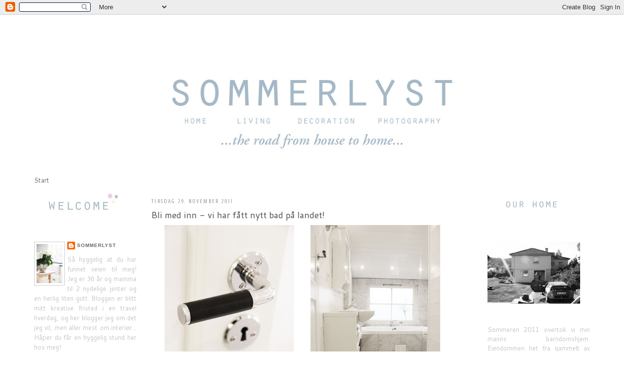

--- FILE ---
content_type: text/html; charset=UTF-8
request_url: https://mittogmine.blogspot.com/2011/11/
body_size: 46876
content:
<!DOCTYPE html>
<html dir='ltr' xmlns='http://www.w3.org/1999/xhtml' xmlns:b='http://www.google.com/2005/gml/b' xmlns:data='http://www.google.com/2005/gml/data' xmlns:expr='http://www.google.com/2005/gml/expr'>
<head>
<link href='https://www.blogger.com/static/v1/widgets/2944754296-widget_css_bundle.css' rel='stylesheet' type='text/css'/>
<meta content='text/html; charset=UTF-8' http-equiv='Content-Type'/>
<meta content='blogger' name='generator'/>
<link href='https://mittogmine.blogspot.com/favicon.ico' rel='icon' type='image/x-icon'/>
<link href='http://mittogmine.blogspot.com/2011/11/' rel='canonical'/>
<link rel="alternate" type="application/atom+xml" title="Sommerlyst - Atom" href="https://mittogmine.blogspot.com/feeds/posts/default" />
<link rel="alternate" type="application/rss+xml" title="Sommerlyst - RSS" href="https://mittogmine.blogspot.com/feeds/posts/default?alt=rss" />
<link rel="service.post" type="application/atom+xml" title="Sommerlyst - Atom" href="https://www.blogger.com/feeds/4942794052462593574/posts/default" />
<!--Can't find substitution for tag [blog.ieCssRetrofitLinks]-->
<meta content='http://mittogmine.blogspot.com/2011/11/' property='og:url'/>
<meta content='Sommerlyst' property='og:title'/>
<meta content='' property='og:description'/>
<title>Sommerlyst: november 2011</title>
<style type='text/css'>@font-face{font-family:'Cantarell';font-style:normal;font-weight:400;font-display:swap;src:url(//fonts.gstatic.com/s/cantarell/v18/B50NF7ZDq37KMUvlO015gqJrPqySLbYf.woff2)format('woff2');unicode-range:U+0100-02BA,U+02BD-02C5,U+02C7-02CC,U+02CE-02D7,U+02DD-02FF,U+0304,U+0308,U+0329,U+1D00-1DBF,U+1E00-1E9F,U+1EF2-1EFF,U+2020,U+20A0-20AB,U+20AD-20C0,U+2113,U+2C60-2C7F,U+A720-A7FF;}@font-face{font-family:'Cantarell';font-style:normal;font-weight:400;font-display:swap;src:url(//fonts.gstatic.com/s/cantarell/v18/B50NF7ZDq37KMUvlO015jKJrPqySLQ.woff2)format('woff2');unicode-range:U+0000-00FF,U+0131,U+0152-0153,U+02BB-02BC,U+02C6,U+02DA,U+02DC,U+0304,U+0308,U+0329,U+2000-206F,U+20AC,U+2122,U+2191,U+2193,U+2212,U+2215,U+FEFF,U+FFFD;}@font-face{font-family:'Crushed';font-style:normal;font-weight:400;font-display:swap;src:url(//fonts.gstatic.com/s/crushed/v32/U9Mc6dym6WXImTlFf1AVuaixPzHIug.woff2)format('woff2');unicode-range:U+0100-02BA,U+02BD-02C5,U+02C7-02CC,U+02CE-02D7,U+02DD-02FF,U+0304,U+0308,U+0329,U+1D00-1DBF,U+1E00-1E9F,U+1EF2-1EFF,U+2020,U+20A0-20AB,U+20AD-20C0,U+2113,U+2C60-2C7F,U+A720-A7FF;}@font-face{font-family:'Crushed';font-style:normal;font-weight:400;font-display:swap;src:url(//fonts.gstatic.com/s/crushed/v32/U9Mc6dym6WXImTlFf14VuaixPzE.woff2)format('woff2');unicode-range:U+0000-00FF,U+0131,U+0152-0153,U+02BB-02BC,U+02C6,U+02DA,U+02DC,U+0304,U+0308,U+0329,U+2000-206F,U+20AC,U+2122,U+2191,U+2193,U+2212,U+2215,U+FEFF,U+FFFD;}</style>
<style id='page-skin-1' type='text/css'><!--
/*
-----------------------------------------------
Blogger Template Style
Name:     Minima
Designer: Douglas Bowman
URL:      www.stopdesign.com
Date:     26 Feb 2004
Updated by: Blogger Team
----------------------------------------------- */
/* Variable definitions
====================
<Variable name="bgcolor" description="Page Background Color"
type="color" default="#fff">
<Variable name="textcolor" description="Text Color"
type="color" default="#333">
<Variable name="linkcolor" description="Link Color"
type="color" default="#58a">
<Variable name="pagetitlecolor" description="Blog Title Color"
type="color" default="#666">
<Variable name="descriptioncolor" description="Blog Description Color"
type="color" default="#999">
<Variable name="titlecolor" description="Post Title Color"
type="color" default="#c60">
<Variable name="bordercolor" description="Border Color"
type="color" default="#ccc">
<Variable name="sidebarcolor" description="Sidebar Title Color"
type="color" default="#999">
<Variable name="sidebartextcolor" description="Sidebar Text Color"
type="color" default="#666">
<Variable name="visitedlinkcolor" description="Visited Link Color"
type="color" default="#999">
<Variable name="bodyfont" description="Text Font"
type="font" default="normal normal 100% Georgia, Serif">
<Variable name="headerfont" description="Sidebar Title Font"
type="font"
default="normal normal 78% 'Trebuchet MS',Trebuchet,Arial,Verdana,Sans-serif">
<Variable name="pagetitlefont" description="Blog Title Font"
type="font"
default="normal normal 200% Georgia, Serif">
<Variable name="descriptionfont" description="Blog Description Font"
type="font"
default="normal normal 78% 'Trebuchet MS', Trebuchet, Arial, Verdana, Sans-serif">
<Variable name="postfooterfont" description="Post Footer Font"
type="font"
default="normal normal 78% 'Trebuchet MS', Trebuchet, Arial, Verdana, Sans-serif">
<Variable name="startSide" description="Side where text starts in blog language"
type="automatic" default="left">
<Variable name="endSide" description="Side where text ends in blog language"
type="automatic" default="right">
*/
/* Use this with templates/template-twocol.html */
body {
background:#ffffff;
margin:0;
color:#999999;
font:x-small Georgia Serif;
font-size/* */:/**/small;
font-size: /**/small;
text-align: center;
}
a:link {
color:#666666;
text-decoration:none;
}
a:visited {
color:#999999;
text-decoration:none;
}
a:hover {
color:#4c4c4c;
text-decoration:underline;
}
a img {
border-width:0;
}
/* Header
-----------------------------------------------
*/
#header-wrapper {
width:1160px;background:#ffffff;
margin:0 auto 0px;
border-top:0px solid #cccccc;
border-left:0px solid #cccccc;
border-right:0px solid #cccccc;
}
#header-inner {
background-position: center;
margin-left: auto;
margin-right: auto;
}
#header {
margin: 5px;
border: 0px solid #cccccc;
text-align: center;
color:#414f77;
}
#header h1 {
margin:5px 5px 0;
padding:15px 20px .25em;
line-height:1.2em;
text-transform:uppercase;
letter-spacing:.2em;
font: normal normal 293% 'Courier New', Courier, FreeMono, monospace;
}
#header a {
color:#414f77;
text-decoration:none;
}
#header a:hover {
color:#414f77;
}
#header .description {
margin:0 5px 5px;
padding:0 20px 15px;
max-width:700px;
text-transform:uppercase;
letter-spacing:.2em;
line-height: 1.4em;
font: normal normal 85% Cantarell;
color: #333333;
}
#header img {
margin-left: auto;
margin-right: auto;
}
/* Outer-Wrapper
----------------------------------------------- */
#outer-wrapper {
width: 1160px;
margin:0 auto;
padding:10px;
text-align:left;
font: normal normal 100% Cantarell;
}
#main-wrapper {
width: 620px;
float:left; margin-left: 20px; padding-right: 20px; left;text-align:justify;
word-wrap: break-word; /* fix for long text breaking sidebar float in IE */
overflow: hidden;     /* fix for long non-text content breaking IE sidebar float */
}
#sidebar-wrapper {
background:#ffffff;border-right:0px solid #cccccc;
width: 210px;padding-left:10px;padding-right:10px;text-align:justify;
float:right; right;
word-wrap: break-word; /* fix for long text breaking sidebar float in IE */
overflow: hidden;      /* fix for long non-text content breaking IE sidebar float */
}
#left-sidebar-wrapper {
background:#fffff;border-left:0px solid #cccccc;
width: 210px;padding-left:10px;padding-right:10px;text-align:justify;
float:left; right;
word-wrap: break-word; /* fix for long text breaking sidebar float in IE */
overflow: hidden;      /* fix for long non-text content breaking IE sidebar float */
}
/* Headings
----------------------------------------------- */
h2 {
margin:1.5em 0 .75em;
font:normal normal 90% Crushed;
line-height: 1.4em;
text-transform:uppercase;
letter-spacing:.2em;
color:#c5c5c7r;
}
/* Posts
-----------------------------------------------
*/
h2.date-header {
margin:1.5em 0 .5em;
}
.post {
margin:.5em 0 1.5em;
border-bottom:1px dotted #cccccc;
padding-bottom:1.5em;
}
.post h3 {
margin:.25em 0 0;
padding:0 0 4px;
font-size:140%;
font-weight:normal;
line-height:1.4em;
color:#4c4c4c;
}
.post h3 a, .post h3 a:visited, .post h3 strong {
display:block;
text-decoration:none;
color:#4c4c4c;
font-weight:normal;
}
.post h3 strong, .post h3 a:hover {
color:#999999;
}
.post-body {
margin:0 0 .75em;
line-height:1.6em;
}
.post-body blockquote {
line-height:1.3em;
}
.post-footer {
margin: .75em 0;
color:#000000;
text-transform:uppercase;
letter-spacing:.1em;
font: normal normal 78% 'Trebuchet MS', Trebuchet, Arial, Verdana, Sans-serif;
line-height: 1.4em;
}
.comment-link {
margin-left:.6em;
}
.post img {
padding:4px;
border:0px solid #cccccc;
}
.post blockquote {
margin:1em 20px;
}
.post blockquote p {
margin:.75em 0;
}
/* Comments
----------------------------------------------- */
#comments h4 {
margin:1em 0;
font-weight: bold;
line-height: 1.4em;
text-transform:uppercase;
letter-spacing:.2em;
color: #000000;
}
#comments-block {
margin:1em 0 1.5em;
line-height:1.6em;
}
#comments-block .comment-author {
margin:.5em 0;
}
#comments-block .comment-body {
margin:.25em 0 0;
}
#comments-block .comment-footer {
margin:-.25em 0 2em;
line-height: 1.4em;
text-transform:uppercase;
letter-spacing:.1em;
}
#comments-block .comment-body p {
margin:0 0 .75em;
}
.deleted-comment {
font-style:italic;
color:gray;
}
#blog-pager-newer-link {
float: left;
}
#blog-pager-older-link {
float: right;
}
#blog-pager {
text-align: center;
}
.feed-links {
clear: both;
line-height: 2.5em;
}
/* Sidebar Content
----------------------------------------------- */
.sidebar {
color: #c5c5c7;
line-height: 1.5em;
}
.sidebar ul {
list-style:none;
margin:0 0 0;
padding:0 0 0;
}
.sidebar li {
margin:0;
padding-top:0;
padding-right:0;
padding-bottom:.25em;
padding-left:15px;
text-indent:-15px;
line-height:1.5em;
}
.sidebar .widget, .main .widget {
border-bottom:0px dotted #cccccc;
margin:0 0 1.5em;
padding:0 0 1.5em;
}
.main .Blog {
border-bottom-width: 0;
}
/* Profile
----------------------------------------------- */
.profile-img {
float: left;
margin-top: 0;
margin-right: 5px;
margin-bottom: 5px;
margin-left: 0;
padding: 4px;
border: 1px solid #cccccc;
}
.profile-data {
margin:0;
text-transform:uppercase;
letter-spacing:.1em;
font: normal normal 78% 'Trebuchet MS', Trebuchet, Arial, Verdana, Sans-serif;
color: #48567f;
font-weight: bold;
line-height: 1.6em;
}
.profile-datablock {
margin:.5em 0 .5em;
}
.profile-textblock {
margin: 0.5em 0;
line-height: 1.6em;
}
.profile-link {
font: normal normal 78% 'Trebuchet MS', Trebuchet, Arial, Verdana, Sans-serif;
text-transform: uppercase;
letter-spacing: .1em;
}
/* Footer
----------------------------------------------- */
#footer {
width:660px;
clear:both;
margin:0 auto;
padding-top:15px;
line-height: 1.6em;
text-transform:uppercase;
letter-spacing:.1em;
text-align: center;
}

--></style>
<link href='https://www.blogger.com/dyn-css/authorization.css?targetBlogID=4942794052462593574&amp;zx=531fb633-3e7b-44a2-adb3-73c3732dbe38' media='none' onload='if(media!=&#39;all&#39;)media=&#39;all&#39;' rel='stylesheet'/><noscript><link href='https://www.blogger.com/dyn-css/authorization.css?targetBlogID=4942794052462593574&amp;zx=531fb633-3e7b-44a2-adb3-73c3732dbe38' rel='stylesheet'/></noscript>
<meta name='google-adsense-platform-account' content='ca-host-pub-1556223355139109'/>
<meta name='google-adsense-platform-domain' content='blogspot.com'/>

</head>
<body>
<div class='navbar section' id='navbar'><div class='widget Navbar' data-version='1' id='Navbar1'><script type="text/javascript">
    function setAttributeOnload(object, attribute, val) {
      if(window.addEventListener) {
        window.addEventListener('load',
          function(){ object[attribute] = val; }, false);
      } else {
        window.attachEvent('onload', function(){ object[attribute] = val; });
      }
    }
  </script>
<div id="navbar-iframe-container"></div>
<script type="text/javascript" src="https://apis.google.com/js/platform.js"></script>
<script type="text/javascript">
      gapi.load("gapi.iframes:gapi.iframes.style.bubble", function() {
        if (gapi.iframes && gapi.iframes.getContext) {
          gapi.iframes.getContext().openChild({
              url: 'https://www.blogger.com/navbar/4942794052462593574?origin\x3dhttps://mittogmine.blogspot.com',
              where: document.getElementById("navbar-iframe-container"),
              id: "navbar-iframe"
          });
        }
      });
    </script><script type="text/javascript">
(function() {
var script = document.createElement('script');
script.type = 'text/javascript';
script.src = '//pagead2.googlesyndication.com/pagead/js/google_top_exp.js';
var head = document.getElementsByTagName('head')[0];
if (head) {
head.appendChild(script);
}})();
</script>
</div></div>
<div id='outer-wrapper'><div id='wrap2'>
<!-- skip links for text browsers -->
<span id='skiplinks' style='display:none;'>
<a href='#main'>skip to main </a> |
      <a href='#sidebar'>skip to sidebar</a>
</span>
<div id='header-wrapper'>
<div class='header section' id='header'><div class='widget Header' data-version='1' id='Header1'>
<div id='header-inner'>
<a href='https://mittogmine.blogspot.com/' style='display: block'>
<img alt='Sommerlyst' height='300px; ' id='Header1_headerimg' src='https://blogger.googleusercontent.com/img/b/R29vZ2xl/AVvXsEiNh4sF2i9kIWGEMmN8Z_XrE4Te6hDTVxX8e_MecAa6UMFBbUaRRRl_0BND1YsGsD04k6e1_6d8pIMCAgaY3OIplCk4utBmClpzvv7VaBD7qrsHg1YrxaCRoLSOL6I9AB3kEU-58H50c1Q/s1600/header15.jpg' style='display: block' width='1150px; '/>
</a>
</div>
</div></div>
</div>
<div id='content-wrapper'>
<div id='crosscol-wrapper' style='text-align:center'>
<div class='crosscol section' id='crosscol'><div class='widget PageList' data-version='1' id='PageList1'>
<div class='widget-content'>
<ul>
<li>
<a href='https://mittogmine.blogspot.com/'>Start</a>
</li>
</ul>
<div class='clear'></div>
</div>
</div></div>
</div>
<div id='left-sidebar-wrapper'>
<div class='sidebar section' id='left-sidebar'><div class='widget Image' data-version='1' id='Image16'>
<div class='widget-content'>
<img alt='' height='63' id='Image16_img' src='https://blogger.googleusercontent.com/img/b/R29vZ2xl/AVvXsEi1d-F-oIzeh1D2NIhFBcwTg_dB3J7ZzHzR-0Tf0keBQ9Cb0h-Lm9NC-gdXZV7doCyP25EkXWWBbNHZhBS_kzcaP9r2acK2c70rt1xY0Z9G3LUURYWPzOWJldUGrkkbNZscPNCtluE0I0U/s190/aa.jpg' width='190'/>
<br/>
</div>
<div class='clear'></div>
</div><div class='widget Profile' data-version='1' id='Profile2'>
<div class='widget-content'>
<a href='https://www.blogger.com/profile/04648158067687843369'><img alt='Bildet mitt' class='profile-img' height='80' src='//blogger.googleusercontent.com/img/b/R29vZ2xl/AVvXsEgU1WWnvmTkq0VJqecXWqQTspjWceZzy0Lucru0CRZcG_3REkwY_UExL0xUk2-_rOaPfzjM2cRQp10t3nkZSenPE3iCjC5DVzAYQa96H3ZkZjd1-ziQd3SgO8Z9QDKRew8/s220/kjokkenoy8.jpg' width='53'/></a>
<dl class='profile-datablock'>
<dt class='profile-data'>
<a class='profile-name-link g-profile' href='https://www.blogger.com/profile/04648158067687843369' rel='author' style='background-image: url(//www.blogger.com/img/logo-16.png);'>
Sommerlyst
</a>
</dt>
<dd class='profile-data'>
</dd>
<dd class='profile-textblock'>Så hyggelig at du har funnet veien til meg! 
Jeg er 36 år og mamma til 2 nydelige jenter og en herlig liten gutt. Bloggen er blitt mitt kreative fristed i en travel hverdag, og her blogger jeg om det jeg vil, men aller mest om interiør... Håper du får en hyggelig stund her hos meg!</dd>
</dl>
<a class='profile-link' href='https://www.blogger.com/profile/04648158067687843369' rel='author'>Vis hele profilen min</a>
<div class='clear'></div>
</div>
</div><div class='widget HTML' data-version='1' id='HTML3'>
<h2 class='title'>Besøk hos meg &#9829;</h2>
<div class='widget-content'>
<!-- START Susnet BESÖKSREGISTRERINGSKOD -->
<script src="//susnet.se/susnetstat.js" type="text/javascript">
</script>
<script type="text/javascript">
susnet_counter_id = 75013;
susnet_security_code = '92828';
susnet_node=0;
register();
</script>
<!-- SLUT Susnet BESÖKSREGISTRERINGSKOD -->
<br />
Totalt:
<!-- START Susnet KOD som skriver ut TOTALT ANTAL BESÖKARE -->
<script src="//susnet.se/susnetstat.js" type="text/javascript">
</script>
<script type="text/javascript">
susnet_counter_id = 75013;
susnet_security_code = '92828';
susnet_node=0;
getTotalUniqueVisitors();
</script>
<!-- SLUT Susnet KOD som skriver ut TOTALT ANTAL BESÖKARE -->
<br />
I dag:
<!-- START susnet KOD som skriver ut ANTAL BESÖKARE IDAG -->
<script src="//susnet.se/susnetstat.js" type="text/javascript">
</script>
<script type="text/javascript">
susnet_counter_id = 75013;
susnet_security_code = '92828';
susnet_node=0;
getTodayUniqueVisitors();
</script>
<!-- SLUT susnet.se/tjanster KOD som skriver ut ANTAL BESÖKARE IDAG -->

<br />
Nå:
<!-- START susnet KOD som skriver ut ANTAL BESÖKARE ONLINE -->
<script src="//susnet.se/susnetstat.js" type="text/javascript">
</script>
<script type="text/javascript">
susnet_counter_id = 75013;
susnet_security_code = '92828';
susnet_node=0;
getOnlineVisitors();
</script>
<!-- SLUT susnet KOD som skriver ut ANTAL BESÖKARE ONLINE -->
</div>
<div class='clear'></div>
</div><div class='widget Image' data-version='1' id='Image18'>
<div class='widget-content'>
<img alt='' height='210' id='Image18_img' src='https://blogger.googleusercontent.com/img/b/R29vZ2xl/AVvXsEiwS2hCOg2jIDAqq6EH3CclaWjRSYYe1BmKIXG3_w6CcQpmcRbSfycvqVga1vddK-kQdmyv5IWRsA1YlclN12HWeA9nms7ep57NhZaaxasveHMtnS_yiyc87pd3CQFBKI5qkKXIeTJhWG0/s210/smil8.jpg' width='140'/>
<br/>
</div>
<div class='clear'></div>
</div><div class='widget Image' data-version='1' id='Image10'>
<div class='widget-content'>
<a href='http://www.facebook.com/#!/pages/Mitt-Mine/136456036383085'>
<img alt='' height='150' id='Image10_img' src='https://blogger.googleusercontent.com/img/b/R29vZ2xl/AVvXsEjY2ZU7Iu5eQF4cQRP1cH_uKM4qZEyIQLD0jwzsdav_1EhO3weD4EYyA9gOcq4QgfqLdm8PMNhqBO2PH3kTpxXL_-ZGgjVO6xrtuk3kx9mss1XLmAEmJ6rbgB6AXGKxVV3jUBSUNw67OMQ/s150/follow6.jpg' width='150'/>
</a>
<br/>
</div>
<div class='clear'></div>
</div><div class='widget Image' data-version='1' id='Image1'>
<div class='widget-content'>
<a href='http://pinterest.com/sommerlyst/'>
<img alt='' height='150' id='Image1_img' src='https://blogger.googleusercontent.com/img/b/R29vZ2xl/AVvXsEhV1sIx2hZA2aKxJAWrxV9WEsEiHIelPHxX8NN3DHv_fnp2cBnau4Hau_PviUhqgW5kk-LFxBVrt2ACtNrr04RiKjrVCTGhkjljoh2dWDKUuhoPxW9rDQHr_wkk2Ii7xDAXPMlpPmvn7FQ/s150/follow5.jpg' width='150'/>
</a>
<br/>
</div>
<div class='clear'></div>
</div><div class='widget Image' data-version='1' id='Image3'>
<div class='widget-content'>
<img alt='' height='150' id='Image3_img' src='https://blogger.googleusercontent.com/img/b/R29vZ2xl/AVvXsEgUE_rgsz-ty-JE6JZFH0IYIkhlb52vi0mNqENk_FWr2mCLdqUQFysiUfTrEKkz6A5vp5e4x4IzuGRitxNZLkgPHpbGfMWDVkPEja2Md9LSScHiBm7S_J5COzYtsGANiXC8ety8ry-D_M0/s150/follw4.jpg' width='150'/>
<br/>
</div>
<div class='clear'></div>
</div><div class='widget Image' data-version='1' id='Image11'>
<h2>Jeg er medlem av</h2>
<div class='widget-content'>
<a href='http://norskeinteriorblogger.blogspot.com/'>
<img alt='Jeg er medlem av' height='150' id='Image11_img' src='https://blogger.googleusercontent.com/img/b/R29vZ2xl/AVvXsEgge-2gh2pRmElcmOdGTe5MMq45u5qo0jWaGZOC7X7UiAt4bgIPAKB1iHX0k8FMZj79LjrHeQ8Ddsywg7hVq6j7ZgAIY08oeGrI6dEhl-Fy8PGWt1n6d3MFoSkpGGMAroU6p3-3XflteVY/s150/NIB+knapp+gul.jpg' width='150'/>
</a>
<br/>
</div>
<div class='clear'></div>
</div><div class='widget BlogArchive' data-version='1' id='BlogArchive2'>
<h2>Bloggarkiv</h2>
<div class='widget-content'>
<div id='ArchiveList'>
<div id='BlogArchive2_ArchiveList'>
<ul class='hierarchy'>
<li class='archivedate collapsed'>
<a class='toggle' href='javascript:void(0)'>
<span class='zippy'>

        &#9658;&#160;
      
</span>
</a>
<a class='post-count-link' href='https://mittogmine.blogspot.com/2013/'>
2013
</a>
<span class='post-count' dir='ltr'>(1)</span>
<ul class='hierarchy'>
<li class='archivedate collapsed'>
<a class='toggle' href='javascript:void(0)'>
<span class='zippy'>

        &#9658;&#160;
      
</span>
</a>
<a class='post-count-link' href='https://mittogmine.blogspot.com/2013/01/'>
januar
</a>
<span class='post-count' dir='ltr'>(1)</span>
</li>
</ul>
</li>
</ul>
<ul class='hierarchy'>
<li class='archivedate collapsed'>
<a class='toggle' href='javascript:void(0)'>
<span class='zippy'>

        &#9658;&#160;
      
</span>
</a>
<a class='post-count-link' href='https://mittogmine.blogspot.com/2012/'>
2012
</a>
<span class='post-count' dir='ltr'>(56)</span>
<ul class='hierarchy'>
<li class='archivedate collapsed'>
<a class='toggle' href='javascript:void(0)'>
<span class='zippy'>

        &#9658;&#160;
      
</span>
</a>
<a class='post-count-link' href='https://mittogmine.blogspot.com/2012/09/'>
september
</a>
<span class='post-count' dir='ltr'>(3)</span>
</li>
</ul>
<ul class='hierarchy'>
<li class='archivedate collapsed'>
<a class='toggle' href='javascript:void(0)'>
<span class='zippy'>

        &#9658;&#160;
      
</span>
</a>
<a class='post-count-link' href='https://mittogmine.blogspot.com/2012/08/'>
august
</a>
<span class='post-count' dir='ltr'>(3)</span>
</li>
</ul>
<ul class='hierarchy'>
<li class='archivedate collapsed'>
<a class='toggle' href='javascript:void(0)'>
<span class='zippy'>

        &#9658;&#160;
      
</span>
</a>
<a class='post-count-link' href='https://mittogmine.blogspot.com/2012/06/'>
juni
</a>
<span class='post-count' dir='ltr'>(11)</span>
</li>
</ul>
<ul class='hierarchy'>
<li class='archivedate collapsed'>
<a class='toggle' href='javascript:void(0)'>
<span class='zippy'>

        &#9658;&#160;
      
</span>
</a>
<a class='post-count-link' href='https://mittogmine.blogspot.com/2012/05/'>
mai
</a>
<span class='post-count' dir='ltr'>(8)</span>
</li>
</ul>
<ul class='hierarchy'>
<li class='archivedate collapsed'>
<a class='toggle' href='javascript:void(0)'>
<span class='zippy'>

        &#9658;&#160;
      
</span>
</a>
<a class='post-count-link' href='https://mittogmine.blogspot.com/2012/04/'>
april
</a>
<span class='post-count' dir='ltr'>(11)</span>
</li>
</ul>
<ul class='hierarchy'>
<li class='archivedate collapsed'>
<a class='toggle' href='javascript:void(0)'>
<span class='zippy'>

        &#9658;&#160;
      
</span>
</a>
<a class='post-count-link' href='https://mittogmine.blogspot.com/2012/03/'>
mars
</a>
<span class='post-count' dir='ltr'>(6)</span>
</li>
</ul>
<ul class='hierarchy'>
<li class='archivedate collapsed'>
<a class='toggle' href='javascript:void(0)'>
<span class='zippy'>

        &#9658;&#160;
      
</span>
</a>
<a class='post-count-link' href='https://mittogmine.blogspot.com/2012/01/'>
januar
</a>
<span class='post-count' dir='ltr'>(14)</span>
</li>
</ul>
</li>
</ul>
<ul class='hierarchy'>
<li class='archivedate expanded'>
<a class='toggle' href='javascript:void(0)'>
<span class='zippy toggle-open'>

        &#9660;&#160;
      
</span>
</a>
<a class='post-count-link' href='https://mittogmine.blogspot.com/2011/'>
2011
</a>
<span class='post-count' dir='ltr'>(74)</span>
<ul class='hierarchy'>
<li class='archivedate collapsed'>
<a class='toggle' href='javascript:void(0)'>
<span class='zippy'>

        &#9658;&#160;
      
</span>
</a>
<a class='post-count-link' href='https://mittogmine.blogspot.com/2011/12/'>
desember
</a>
<span class='post-count' dir='ltr'>(5)</span>
</li>
</ul>
<ul class='hierarchy'>
<li class='archivedate expanded'>
<a class='toggle' href='javascript:void(0)'>
<span class='zippy toggle-open'>

        &#9660;&#160;
      
</span>
</a>
<a class='post-count-link' href='https://mittogmine.blogspot.com/2011/11/'>
november
</a>
<span class='post-count' dir='ltr'>(7)</span>
<ul class='posts'>
<li><a href='https://mittogmine.blogspot.com/2011/11/bli-med-inn-vi-har-fatt-nytt-bad-pa.html'>Bli med inn - vi har fått nytt bad på landet!</a></li>
<li><a href='https://mittogmine.blogspot.com/2011/11/julekort-fotoshoot.html'>Julekort - fotoshoot</a></li>
<li><a href='https://mittogmine.blogspot.com/2011/11/litt-mer-kjkken.html'>Litt mer kjøkken...</a></li>
<li><a href='https://mittogmine.blogspot.com/2011/11/kjkkenet-vart.html'>Kjøkkenet vårt!</a></li>
<li><a href='https://mittogmine.blogspot.com/2011/11/marianne-pa-landet-du-har-vunnet.html'>Marianne på landet - du har vunnet!!</a></li>
<li><a href='https://mittogmine.blogspot.com/2011/11/soverommet-vart.html'>Soverommet vårt</a></li>
<li><a href='https://mittogmine.blogspot.com/2011/11/hvor-er.html'>Hvor er????</a></li>
</ul>
</li>
</ul>
<ul class='hierarchy'>
<li class='archivedate collapsed'>
<a class='toggle' href='javascript:void(0)'>
<span class='zippy'>

        &#9658;&#160;
      
</span>
</a>
<a class='post-count-link' href='https://mittogmine.blogspot.com/2011/10/'>
oktober
</a>
<span class='post-count' dir='ltr'>(10)</span>
</li>
</ul>
<ul class='hierarchy'>
<li class='archivedate collapsed'>
<a class='toggle' href='javascript:void(0)'>
<span class='zippy'>

        &#9658;&#160;
      
</span>
</a>
<a class='post-count-link' href='https://mittogmine.blogspot.com/2011/09/'>
september
</a>
<span class='post-count' dir='ltr'>(5)</span>
</li>
</ul>
<ul class='hierarchy'>
<li class='archivedate collapsed'>
<a class='toggle' href='javascript:void(0)'>
<span class='zippy'>

        &#9658;&#160;
      
</span>
</a>
<a class='post-count-link' href='https://mittogmine.blogspot.com/2011/08/'>
august
</a>
<span class='post-count' dir='ltr'>(14)</span>
</li>
</ul>
<ul class='hierarchy'>
<li class='archivedate collapsed'>
<a class='toggle' href='javascript:void(0)'>
<span class='zippy'>

        &#9658;&#160;
      
</span>
</a>
<a class='post-count-link' href='https://mittogmine.blogspot.com/2011/07/'>
juli
</a>
<span class='post-count' dir='ltr'>(5)</span>
</li>
</ul>
<ul class='hierarchy'>
<li class='archivedate collapsed'>
<a class='toggle' href='javascript:void(0)'>
<span class='zippy'>

        &#9658;&#160;
      
</span>
</a>
<a class='post-count-link' href='https://mittogmine.blogspot.com/2011/06/'>
juni
</a>
<span class='post-count' dir='ltr'>(2)</span>
</li>
</ul>
<ul class='hierarchy'>
<li class='archivedate collapsed'>
<a class='toggle' href='javascript:void(0)'>
<span class='zippy'>

        &#9658;&#160;
      
</span>
</a>
<a class='post-count-link' href='https://mittogmine.blogspot.com/2011/05/'>
mai
</a>
<span class='post-count' dir='ltr'>(8)</span>
</li>
</ul>
<ul class='hierarchy'>
<li class='archivedate collapsed'>
<a class='toggle' href='javascript:void(0)'>
<span class='zippy'>

        &#9658;&#160;
      
</span>
</a>
<a class='post-count-link' href='https://mittogmine.blogspot.com/2011/04/'>
april
</a>
<span class='post-count' dir='ltr'>(5)</span>
</li>
</ul>
<ul class='hierarchy'>
<li class='archivedate collapsed'>
<a class='toggle' href='javascript:void(0)'>
<span class='zippy'>

        &#9658;&#160;
      
</span>
</a>
<a class='post-count-link' href='https://mittogmine.blogspot.com/2011/03/'>
mars
</a>
<span class='post-count' dir='ltr'>(2)</span>
</li>
</ul>
<ul class='hierarchy'>
<li class='archivedate collapsed'>
<a class='toggle' href='javascript:void(0)'>
<span class='zippy'>

        &#9658;&#160;
      
</span>
</a>
<a class='post-count-link' href='https://mittogmine.blogspot.com/2011/02/'>
februar
</a>
<span class='post-count' dir='ltr'>(1)</span>
</li>
</ul>
<ul class='hierarchy'>
<li class='archivedate collapsed'>
<a class='toggle' href='javascript:void(0)'>
<span class='zippy'>

        &#9658;&#160;
      
</span>
</a>
<a class='post-count-link' href='https://mittogmine.blogspot.com/2011/01/'>
januar
</a>
<span class='post-count' dir='ltr'>(10)</span>
</li>
</ul>
</li>
</ul>
<ul class='hierarchy'>
<li class='archivedate collapsed'>
<a class='toggle' href='javascript:void(0)'>
<span class='zippy'>

        &#9658;&#160;
      
</span>
</a>
<a class='post-count-link' href='https://mittogmine.blogspot.com/2010/'>
2010
</a>
<span class='post-count' dir='ltr'>(80)</span>
<ul class='hierarchy'>
<li class='archivedate collapsed'>
<a class='toggle' href='javascript:void(0)'>
<span class='zippy'>

        &#9658;&#160;
      
</span>
</a>
<a class='post-count-link' href='https://mittogmine.blogspot.com/2010/12/'>
desember
</a>
<span class='post-count' dir='ltr'>(7)</span>
</li>
</ul>
<ul class='hierarchy'>
<li class='archivedate collapsed'>
<a class='toggle' href='javascript:void(0)'>
<span class='zippy'>

        &#9658;&#160;
      
</span>
</a>
<a class='post-count-link' href='https://mittogmine.blogspot.com/2010/11/'>
november
</a>
<span class='post-count' dir='ltr'>(4)</span>
</li>
</ul>
<ul class='hierarchy'>
<li class='archivedate collapsed'>
<a class='toggle' href='javascript:void(0)'>
<span class='zippy'>

        &#9658;&#160;
      
</span>
</a>
<a class='post-count-link' href='https://mittogmine.blogspot.com/2010/10/'>
oktober
</a>
<span class='post-count' dir='ltr'>(6)</span>
</li>
</ul>
<ul class='hierarchy'>
<li class='archivedate collapsed'>
<a class='toggle' href='javascript:void(0)'>
<span class='zippy'>

        &#9658;&#160;
      
</span>
</a>
<a class='post-count-link' href='https://mittogmine.blogspot.com/2010/09/'>
september
</a>
<span class='post-count' dir='ltr'>(8)</span>
</li>
</ul>
<ul class='hierarchy'>
<li class='archivedate collapsed'>
<a class='toggle' href='javascript:void(0)'>
<span class='zippy'>

        &#9658;&#160;
      
</span>
</a>
<a class='post-count-link' href='https://mittogmine.blogspot.com/2010/08/'>
august
</a>
<span class='post-count' dir='ltr'>(4)</span>
</li>
</ul>
<ul class='hierarchy'>
<li class='archivedate collapsed'>
<a class='toggle' href='javascript:void(0)'>
<span class='zippy'>

        &#9658;&#160;
      
</span>
</a>
<a class='post-count-link' href='https://mittogmine.blogspot.com/2010/07/'>
juli
</a>
<span class='post-count' dir='ltr'>(11)</span>
</li>
</ul>
<ul class='hierarchy'>
<li class='archivedate collapsed'>
<a class='toggle' href='javascript:void(0)'>
<span class='zippy'>

        &#9658;&#160;
      
</span>
</a>
<a class='post-count-link' href='https://mittogmine.blogspot.com/2010/06/'>
juni
</a>
<span class='post-count' dir='ltr'>(12)</span>
</li>
</ul>
<ul class='hierarchy'>
<li class='archivedate collapsed'>
<a class='toggle' href='javascript:void(0)'>
<span class='zippy'>

        &#9658;&#160;
      
</span>
</a>
<a class='post-count-link' href='https://mittogmine.blogspot.com/2010/05/'>
mai
</a>
<span class='post-count' dir='ltr'>(5)</span>
</li>
</ul>
<ul class='hierarchy'>
<li class='archivedate collapsed'>
<a class='toggle' href='javascript:void(0)'>
<span class='zippy'>

        &#9658;&#160;
      
</span>
</a>
<a class='post-count-link' href='https://mittogmine.blogspot.com/2010/04/'>
april
</a>
<span class='post-count' dir='ltr'>(2)</span>
</li>
</ul>
<ul class='hierarchy'>
<li class='archivedate collapsed'>
<a class='toggle' href='javascript:void(0)'>
<span class='zippy'>

        &#9658;&#160;
      
</span>
</a>
<a class='post-count-link' href='https://mittogmine.blogspot.com/2010/03/'>
mars
</a>
<span class='post-count' dir='ltr'>(7)</span>
</li>
</ul>
<ul class='hierarchy'>
<li class='archivedate collapsed'>
<a class='toggle' href='javascript:void(0)'>
<span class='zippy'>

        &#9658;&#160;
      
</span>
</a>
<a class='post-count-link' href='https://mittogmine.blogspot.com/2010/02/'>
februar
</a>
<span class='post-count' dir='ltr'>(8)</span>
</li>
</ul>
<ul class='hierarchy'>
<li class='archivedate collapsed'>
<a class='toggle' href='javascript:void(0)'>
<span class='zippy'>

        &#9658;&#160;
      
</span>
</a>
<a class='post-count-link' href='https://mittogmine.blogspot.com/2010/01/'>
januar
</a>
<span class='post-count' dir='ltr'>(6)</span>
</li>
</ul>
</li>
</ul>
<ul class='hierarchy'>
<li class='archivedate collapsed'>
<a class='toggle' href='javascript:void(0)'>
<span class='zippy'>

        &#9658;&#160;
      
</span>
</a>
<a class='post-count-link' href='https://mittogmine.blogspot.com/2009/'>
2009
</a>
<span class='post-count' dir='ltr'>(188)</span>
<ul class='hierarchy'>
<li class='archivedate collapsed'>
<a class='toggle' href='javascript:void(0)'>
<span class='zippy'>

        &#9658;&#160;
      
</span>
</a>
<a class='post-count-link' href='https://mittogmine.blogspot.com/2009/12/'>
desember
</a>
<span class='post-count' dir='ltr'>(8)</span>
</li>
</ul>
<ul class='hierarchy'>
<li class='archivedate collapsed'>
<a class='toggle' href='javascript:void(0)'>
<span class='zippy'>

        &#9658;&#160;
      
</span>
</a>
<a class='post-count-link' href='https://mittogmine.blogspot.com/2009/11/'>
november
</a>
<span class='post-count' dir='ltr'>(10)</span>
</li>
</ul>
<ul class='hierarchy'>
<li class='archivedate collapsed'>
<a class='toggle' href='javascript:void(0)'>
<span class='zippy'>

        &#9658;&#160;
      
</span>
</a>
<a class='post-count-link' href='https://mittogmine.blogspot.com/2009/10/'>
oktober
</a>
<span class='post-count' dir='ltr'>(7)</span>
</li>
</ul>
<ul class='hierarchy'>
<li class='archivedate collapsed'>
<a class='toggle' href='javascript:void(0)'>
<span class='zippy'>

        &#9658;&#160;
      
</span>
</a>
<a class='post-count-link' href='https://mittogmine.blogspot.com/2009/09/'>
september
</a>
<span class='post-count' dir='ltr'>(16)</span>
</li>
</ul>
<ul class='hierarchy'>
<li class='archivedate collapsed'>
<a class='toggle' href='javascript:void(0)'>
<span class='zippy'>

        &#9658;&#160;
      
</span>
</a>
<a class='post-count-link' href='https://mittogmine.blogspot.com/2009/08/'>
august
</a>
<span class='post-count' dir='ltr'>(10)</span>
</li>
</ul>
<ul class='hierarchy'>
<li class='archivedate collapsed'>
<a class='toggle' href='javascript:void(0)'>
<span class='zippy'>

        &#9658;&#160;
      
</span>
</a>
<a class='post-count-link' href='https://mittogmine.blogspot.com/2009/07/'>
juli
</a>
<span class='post-count' dir='ltr'>(5)</span>
</li>
</ul>
<ul class='hierarchy'>
<li class='archivedate collapsed'>
<a class='toggle' href='javascript:void(0)'>
<span class='zippy'>

        &#9658;&#160;
      
</span>
</a>
<a class='post-count-link' href='https://mittogmine.blogspot.com/2009/06/'>
juni
</a>
<span class='post-count' dir='ltr'>(13)</span>
</li>
</ul>
<ul class='hierarchy'>
<li class='archivedate collapsed'>
<a class='toggle' href='javascript:void(0)'>
<span class='zippy'>

        &#9658;&#160;
      
</span>
</a>
<a class='post-count-link' href='https://mittogmine.blogspot.com/2009/05/'>
mai
</a>
<span class='post-count' dir='ltr'>(16)</span>
</li>
</ul>
<ul class='hierarchy'>
<li class='archivedate collapsed'>
<a class='toggle' href='javascript:void(0)'>
<span class='zippy'>

        &#9658;&#160;
      
</span>
</a>
<a class='post-count-link' href='https://mittogmine.blogspot.com/2009/04/'>
april
</a>
<span class='post-count' dir='ltr'>(21)</span>
</li>
</ul>
<ul class='hierarchy'>
<li class='archivedate collapsed'>
<a class='toggle' href='javascript:void(0)'>
<span class='zippy'>

        &#9658;&#160;
      
</span>
</a>
<a class='post-count-link' href='https://mittogmine.blogspot.com/2009/03/'>
mars
</a>
<span class='post-count' dir='ltr'>(32)</span>
</li>
</ul>
<ul class='hierarchy'>
<li class='archivedate collapsed'>
<a class='toggle' href='javascript:void(0)'>
<span class='zippy'>

        &#9658;&#160;
      
</span>
</a>
<a class='post-count-link' href='https://mittogmine.blogspot.com/2009/02/'>
februar
</a>
<span class='post-count' dir='ltr'>(24)</span>
</li>
</ul>
<ul class='hierarchy'>
<li class='archivedate collapsed'>
<a class='toggle' href='javascript:void(0)'>
<span class='zippy'>

        &#9658;&#160;
      
</span>
</a>
<a class='post-count-link' href='https://mittogmine.blogspot.com/2009/01/'>
januar
</a>
<span class='post-count' dir='ltr'>(26)</span>
</li>
</ul>
</li>
</ul>
</div>
</div>
<div class='clear'></div>
</div>
</div><div class='widget BlogList' data-version='1' id='BlogList1'>
<h2 class='title'>KEEP POSTED...</h2>
<div class='widget-content'>
<div class='blog-list-container' id='BlogList1_container'>
<ul id='BlogList1_blogs'>
<li style='display: block;'>
<div class='blog-icon'>
</div>
<div class='blog-content'>
<div class='blog-title'>
<a href='https://sivshus.blogspot.com/' target='_blank'>
Sivs hus</a>
</div>
<div class='item-content'>
<div class='item-thumbnail'>
<a href='https://sivshus.blogspot.com/' target='_blank'>
<img alt='' border='0' height='72' src='https://blogger.googleusercontent.com/img/b/R29vZ2xl/AVvXsEiIYBMQRXjCz43S1uc1nIUAMQ_Ka9mCci7tYvyGf16D0S6Eq9qkaTX3RRJParegnWO-MEBgwXXWGHA5YTk0gXi4KlkDGPiIuttJLq96XrFLUMQKl06G5-5f603NbKm8NXucEkp30gi3bVSUwps2ya4bRkRE4tmucAE7l-DVrwNGqAR3TcxZnWHYiLdjnDL7/s72-c/Bok_Fjellg%C3%A5rdenkroken.jpg' width='72'/>
</a>
</div>
<span class='item-title'>
<a href='https://sivshus.blogspot.com/2026/01/boktips-fjellgarden-kroken.html' target='_blank'>
Boktips - Fjellgården Kroken
</a>
</span>
<div class='item-time'>
for 6 dager siden
</div>
</div>
</div>
<div style='clear: both;'></div>
</li>
<li style='display: block;'>
<div class='blog-icon'>
</div>
<div class='blog-content'>
<div class='blog-title'>
<a href='https://www.missfixtrix.com' target='_blank'>
MissFixtrix.com</a>
</div>
<div class='item-content'>
<span class='item-title'>
<a href='https://www.missfixtrix.com/top-picks-for-branding-custom-bags-that-make-a-statement/' target='_blank'>
Top Picks for Branding: Custom Bags That Make a Statement
</a>
</span>
<div class='item-time'>
for 2 måneder siden
</div>
</div>
</div>
<div style='clear: both;'></div>
</li>
<li style='display: block;'>
<div class='blog-icon'>
</div>
<div class='blog-content'>
<div class='blog-title'>
<a href='http://magdalenashem.blogspot.com/' target='_blank'>
Magdalenas Hem</a>
</div>
<div class='item-content'>
<div class='item-thumbnail'>
<a href='http://magdalenashem.blogspot.com/' target='_blank'>
<img alt='' border='0' height='72' src='https://blogger.googleusercontent.com/img/b/R29vZ2xl/[base64]/s72-w582-h582-c/Le%20March%C3%A9%20aux%20Puces.jpg' width='72'/>
</a>
</div>
<span class='item-title'>
<a href='http://magdalenashem.blogspot.com/2025/02/le-marche-aux-puces-de-paris-saint-ouen.html' target='_blank'>
Le Marché aux Puces de Paris Saint-Ouen: A Treasure Trove of History and 
Antiques
</a>
</span>
<div class='item-time'>
for 11 måneder siden
</div>
</div>
</div>
<div style='clear: both;'></div>
</li>
<li style='display: block;'>
<div class='blog-icon'>
</div>
<div class='blog-content'>
<div class='blog-title'>
<a href='https://www.campsite.se/' target='_blank'>
Drømmen om en eplehage</a>
</div>
<div class='item-content'>
<span class='item-title'>
<a href='https://www.campsite.se/artiklar/allt-du-behover-for-en-lyckad-campingresa/' target='_blank'>
Allt du behöver för en lyckad campingresa
</a>
</span>
<div class='item-time'>
for 2 år siden
</div>
</div>
</div>
<div style='clear: both;'></div>
</li>
<li style='display: block;'>
<div class='blog-icon'>
</div>
<div class='blog-content'>
<div class='blog-title'>
<a href='https://foreldremanualen.no/' target='_blank'>
Foreldremanualen - inspirasjon for deg med barn!</a>
</div>
<div class='item-content'>
<span class='item-title'>
<a href='https://foreldremanualen.no/digitale-trender-og-underholdning-derfor-ser-mange-etter-nye-casino/' target='_blank'>
Digitale trender og underholdning &#8211; derfor ser mange etter nye casino
</a>
</span>
<div class='item-time'>
for 2 år siden
</div>
</div>
</div>
<div style='clear: both;'></div>
</li>
<li style='display: block;'>
<div class='blog-icon'>
</div>
<div class='blog-content'>
<div class='blog-title'>
<a href='https://www.attvaranagonsfru.se' target='_blank'>
Att vara någons fru</a>
</div>
<div class='item-content'>
<span class='item-title'>
<a href='https://www.attvaranagonsfru.se/snygg-i-cargobyxor-pa-skoldagen/' target='_blank'>
Snygg i cargobyxor på skoldagen
</a>
</span>
<div class='item-time'>
for 2 år siden
</div>
</div>
</div>
<div style='clear: both;'></div>
</li>
<li style='display: block;'>
<div class='blog-icon'>
</div>
<div class='blog-content'>
<div class='blog-title'>
<a href='http://mi-rachel.blogspot.com/' target='_blank'>
mi-rachel</a>
</div>
<div class='item-content'>
<div class='item-thumbnail'>
<a href='http://mi-rachel.blogspot.com/' target='_blank'>
<img alt='' border='0' height='72' src='https://1.bp.blogspot.com/-Aujd8cXwtnE/YVDDH-EfNhI/AAAAAAAAJcw/iJfrvZEIarYq4fCBY2do9DoUhjVJ8QgtwCLcBGAsYHQ/s72-w426-h640-c/242355061_217294960302423_8725669874222792254_n.jpg' width='72'/>
</a>
</div>
<span class='item-title'>
<a href='https://mi-rachel.blogspot.com/2021/09/septemberbryllup.html' target='_blank'>
Septemberbryllup
</a>
</span>
<div class='item-time'>
for 4 år siden
</div>
</div>
</div>
<div style='clear: both;'></div>
</li>
<li style='display: block;'>
<div class='blog-icon'>
</div>
<div class='blog-content'>
<div class='blog-title'>
<a href='http://www.piasverden.com/' target='_blank'>
Pias verden</a>
</div>
<div class='item-content'>
<div class='item-thumbnail'>
<a href='http://www.piasverden.com/' target='_blank'>
<img alt='' border='0' height='72' src='https://1.bp.blogspot.com/-R9Ly-pIpC0c/YDkS1Pvtj0I/AAAAAAAAPSU/fXLb2CbBBKE-htk2LgIUO5w0_HzjPp8TQCLcBGAsYHQ/s72-w400-h399-c/F55CC536-4FBE-4B48-82E4-1DF3291B2FF1.jpeg' width='72'/>
</a>
</div>
<span class='item-title'>
<a href='http://www.piasverden.com/2021/02/bnna-end.html' target='_blank'>
Bønna. The end.
</a>
</span>
<div class='item-time'>
for 4 år siden
</div>
</div>
</div>
<div style='clear: both;'></div>
</li>
<li style='display: block;'>
<div class='blog-icon'>
</div>
<div class='blog-content'>
<div class='blog-title'>
<a href='http://beatehemsborg.blogspot.com/' target='_blank'>
beatehemsborg</a>
</div>
<div class='item-content'>
<div class='item-thumbnail'>
<a href='http://beatehemsborg.blogspot.com/' target='_blank'>
<img alt='' border='0' height='72' src='https://blogger.googleusercontent.com/img/b/R29vZ2xl/AVvXsEjrQnb6WFOuTb5zXGZt2CKg4BSTQHwbkVxTFr97iqq-bPIlFZSHJEgO35Q_ceZD2IT3kh1TOyOP3zHSvuza5kj1WOFsm5td-5-pyPoQPc1yvGiJ7SPuvfpJrp-S9JbDQLP0kdcWgrTppPQ/s72-c/1photowalls+1+blogg.png' width='72'/>
</a>
</div>
<span class='item-title'>
<a href='http://beatehemsborg.blogspot.com/2020/02/eget-bilde-pa-veggen.html' target='_blank'>
eget bilde på veggen...
</a>
</span>
<div class='item-time'>
for 5 år siden
</div>
</div>
</div>
<div style='clear: both;'></div>
</li>
<li style='display: block;'>
<div class='blog-icon'>
</div>
<div class='blog-content'>
<div class='blog-title'>
<a href='http://gledeligbryllup.blogspot.com/' target='_blank'>
GLEDELIG bryllup</a>
</div>
<div class='item-content'>
<span class='item-title'>
<a href='http://gledeligbryllup.blogspot.com/2019/11/Child-Education.html' target='_blank'>
Child Education and Participants in Early Childhood
</a>
</span>
<div class='item-time'>
for 6 år siden
</div>
</div>
</div>
<div style='clear: both;'></div>
</li>
<li style='display: none;'>
<div class='blog-icon'>
</div>
<div class='blog-content'>
<div class='blog-title'>
<a href='https://putitinabox.blogspot.com/' target='_blank'>
Put It In A Box</a>
</div>
<div class='item-content'>
<span class='item-title'>
<a href='https://putitinabox.blogspot.com/2019/06/gmetrix-speed-test.html' target='_blank'>
gmetrix speed test
</a>
</span>
<div class='item-time'>
for 6 år siden
</div>
</div>
</div>
<div style='clear: both;'></div>
</li>
<li style='display: none;'>
<div class='blog-icon'>
</div>
<div class='blog-content'>
<div class='blog-title'>
<a href='http://dreamhousecammy.blogspot.com/' target='_blank'>
dreamhouse</a>
</div>
<div class='item-content'>
<div class='item-thumbnail'>
<a href='http://dreamhousecammy.blogspot.com/' target='_blank'>
<img alt='' border='0' height='72' src='https://blogger.googleusercontent.com/img/b/R29vZ2xl/AVvXsEisajkbdcHfjjsKzgdFRdt8gQmAzMRJtvCtvgXJcrKx9lACtk-brxJpPnoCoJS3MMr4v5MpX3pKnSbMpRA232N3396SyZxqfzmK0aAW6NK0IOErP8nN-FT8pidGm5Zlm2o08eJNELv6Ff0/s72-c/cached-images.1btdmtech.se.png' width='72'/>
</a>
</div>
<span class='item-title'>
<a href='http://dreamhousecammy.blogspot.com/2018/08/isabella-lowengrips-nya-hus.html' target='_blank'>
Isabella Löwengrips nya hus!
</a>
</span>
<div class='item-time'>
for 7 år siden
</div>
</div>
</div>
<div style='clear: both;'></div>
</li>
<li style='display: none;'>
<div class='blog-icon'>
</div>
<div class='blog-content'>
<div class='blog-title'>
<a href='http://johanna-vintage.blogspot.com/' target='_blank'>
VINTAGE</a>
</div>
<div class='item-content'>
<div class='item-thumbnail'>
<a href='http://johanna-vintage.blogspot.com/' target='_blank'>
<img alt='' border='0' height='72' src='https://blogger.googleusercontent.com/img/b/R29vZ2xl/AVvXsEgpv10azrpgwkqfHxoJjEy-l9p1tetuq4Dn-ckUO2FF2aIzOZuLVeqgw72nVGhw52F0bbNFaUYUJVEyV1Rc1Kc6WEnCN-Y58_phrqYTmsy9vWPtSQ1922lQco-CwrOaoqmyqeGdz5KSs8UK/s72-c/IMG_6263.jpg' width='72'/>
</a>
</div>
<span class='item-title'>
<a href='http://johanna-vintage.blogspot.com/2017/12/ett-julklappstips.html' target='_blank'>
Ett Julklappstips
</a>
</span>
<div class='item-time'>
for 8 år siden
</div>
</div>
</div>
<div style='clear: both;'></div>
</li>
<li style='display: none;'>
<div class='blog-icon'>
</div>
<div class='blog-content'>
<div class='blog-title'>
<a href='http://books.chantcd.com' target='_blank'>
FruFly &#9829;</a>
</div>
<div class='item-content'>
<span class='item-title'>
<a href='http://books.chantcd.com/save-pdf-smaller-size-mac-online/' target='_blank'>
Save pdf smaller size mac online
</a>
</span>
<div class='item-time'>
for 8 år siden
</div>
</div>
</div>
<div style='clear: both;'></div>
</li>
<li style='display: none;'>
<div class='blog-icon'>
</div>
<div class='blog-content'>
<div class='blog-title'>
<a href='http://www.desaininrumah.com/' target='_blank'>
anettes hus</a>
</div>
<div class='item-content'>
<div class='item-thumbnail'>
<a href='http://www.desaininrumah.com/' target='_blank'>
<img alt='' border='0' height='72' src='https://2.bp.blogspot.com/-B4QOPCr_-WM/WVSkA0Cr1AI/AAAAAAAAAdM/PY8jgURh9KAQiwiRZWhngjVOPqHyj9LogCLcBGAs/s72-c/desain%2Brumah%2Bkayu%2B5.jpg' width='72'/>
</a>
</div>
<span class='item-title'>
<a href='http://www.desaininrumah.com/2017/07/model-desain-rumah-kayu.html' target='_blank'>
Model Desain Rumah Kayu yang Modern dan Berkelas
</a>
</span>
<div class='item-time'>
for 8 år siden
</div>
</div>
</div>
<div style='clear: both;'></div>
</li>
<li style='display: none;'>
<div class='blog-icon'>
</div>
<div class='blog-content'>
<div class='blog-title'>
<a href='http://drea.se' target='_blank'>
Drea</a>
</div>
<div class='item-content'>
<span class='item-title'>
<a href='http://drea.se/17-maj/' target='_blank'>
17 maj
</a>
</span>
<div class='item-time'>
for 8 år siden
</div>
</div>
</div>
<div style='clear: both;'></div>
</li>
<li style='display: none;'>
<div class='blog-icon'>
</div>
<div class='blog-content'>
<div class='blog-title'>
<a href='http://colonialeast.blogspot.com/' target='_blank'>
ColonialEast</a>
</div>
<div class='item-content'>
<div class='item-thumbnail'>
<a href='http://colonialeast.blogspot.com/' target='_blank'>
<img alt='' border='0' height='72' src='https://blogger.googleusercontent.com/img/b/R29vZ2xl/AVvXsEjYArqFAWrphyphenhyphenGz4ou70i78NCQEblHJjCzQQ7fhHqE3j8OdTlGE-fg2P7BqFpePHpOv5b8lXc5f9C-_f8G8NGSLRKboWEqCFQBpX1kqbRqIMFLK3Tz4cw2K39kNobrWWDIL36GDEP2VTFJR/s72-c/2017-04-15-railroad-koket-pask.jpg' width='72'/>
</a>
</div>
<span class='item-title'>
<a href='http://colonialeast.blogspot.com/2017/04/farmhouse-provbakat-i-nya-koket.html' target='_blank'>
Farmhouse: Provbakat i nya köket
</a>
</span>
<div class='item-time'>
for 8 år siden
</div>
</div>
</div>
<div style='clear: both;'></div>
</li>
<li style='display: none;'>
<div class='blog-icon'>
</div>
<div class='blog-content'>
<div class='blog-title'>
<a href='https://heltenkelthosmig.blogspot.com/' target='_blank'>
Helt Enkelt</a>
</div>
<div class='item-content'>
<div class='item-thumbnail'>
<a href='https://heltenkelthosmig.blogspot.com/' target='_blank'>
<img alt='' border='0' height='72' src='https://blogger.googleusercontent.com/img/b/R29vZ2xl/AVvXsEiGBHXDhOwB109YFPKeAqWTnxqUVqgWQBYe6gPMUsC3QFwzAau7Bq7kA7A_oYeARv8mtVD0zCJiRn6RadHOKJaJhiLc4WLcIdKNEtjzJuYdARWVLIbvW7kecS-0s9lt7Xi_OyyWTZ0qCnuC/s72-c/print+2.jpg' width='72'/>
</a>
</div>
<span class='item-title'>
<a href='https://heltenkelthosmig.blogspot.com/2017/03/mina-prints.html' target='_blank'>
Mina prints
</a>
</span>
<div class='item-time'>
for 8 år siden
</div>
</div>
</div>
<div style='clear: both;'></div>
</li>
<li style='display: none;'>
<div class='blog-icon'>
</div>
<div class='blog-content'>
<div class='blog-title'>
<a href='http://posidriv.blogspot.com/' target='_blank'>
Haust</a>
</div>
<div class='item-content'>
<div class='item-thumbnail'>
<a href='http://posidriv.blogspot.com/' target='_blank'>
<img alt='' border='0' height='72' src='https://1.bp.blogspot.com/-rzxaCxiRYEU/WG4ViQCVaaI/AAAAAAAAJ4E/-C33gPmP-O0R2vC3j0f6rtw_S5QNLa7lACLcB/s72-c/5jan171%2B-%2B1.jpg' width='72'/>
</a>
</div>
<span class='item-title'>
<a href='http://posidriv.blogspot.com/2017/01/ord-for-dagen-men-eg-vert-alltid.html' target='_blank'>
</a>
</span>
<div class='item-time'>
for 9 år siden
</div>
</div>
</div>
<div style='clear: both;'></div>
</li>
<li style='display: none;'>
<div class='blog-icon'>
</div>
<div class='blog-content'>
<div class='blog-title'>
<a href='https://guttemammas.blogspot.com/' target='_blank'>
Guttemammas</a>
</div>
<div class='item-content'>
<div class='item-thumbnail'>
<a href='https://guttemammas.blogspot.com/' target='_blank'>
<img alt='' border='0' height='72' src='https://blogger.googleusercontent.com/img/b/R29vZ2xl/AVvXsEgRJsnFMzYbUYzWm7YU3of9okv32Yhyphenhyphene2cazjyZU2dYpExkJughO3oDIvkpV1WNDANvdubvzphDQk62nkeBSeISZuuj-IJxA69WSpM3I_t_O-qgs9ja3r_BBUy2U9ZrSp_B1hPrJcUfRhDA/s72-c/blogger-image--1011786193.jpg' width='72'/>
</a>
</div>
<span class='item-title'>
<a href='https://guttemammas.blogspot.com/2016/11/ventetid-er-her.html' target='_blank'>
Ventetid er her.
</a>
</span>
<div class='item-time'>
for 9 år siden
</div>
</div>
</div>
<div style='clear: both;'></div>
</li>
<li style='display: none;'>
<div class='blog-icon'>
</div>
<div class='blog-content'>
<div class='blog-title'>
<a href='http://www.mrs-hardy.com/' target='_blank'>
Mrs Hardy</a>
</div>
<div class='item-content'>
<div class='item-thumbnail'>
<a href='http://www.mrs-hardy.com/' target='_blank'>
<img alt='' border='0' height='72' src='https://4.bp.blogspot.com/-LvDHLAmv26E/WA41Le-5K2I/AAAAAAAAbJc/0h2nGMn4TIwzXR_61uuOXbAksdb6VRX5QCLcB/s72-c/lam700.jpg' width='72'/>
</a>
</div>
<span class='item-title'>
<a href='http://feedproxy.google.com/~r/MrsHardy/~3/aDGrh4ERmJI/nice-lampe-mamma.html' target='_blank'>
Nice lampe, mamma!
</a>
</span>
<div class='item-time'>
for 9 år siden
</div>
</div>
</div>
<div style='clear: both;'></div>
</li>
<li style='display: none;'>
<div class='blog-icon'>
</div>
<div class='blog-content'>
<div class='blog-title'>
<a href='http://myhome-inspiration.blogspot.com/' target='_blank'>
Myhome</a>
</div>
<div class='item-content'>
<div class='item-thumbnail'>
<a href='http://myhome-inspiration.blogspot.com/' target='_blank'>
<img alt='' border='0' height='72' src='https://blogger.googleusercontent.com/img/b/R29vZ2xl/AVvXsEgoIxo6y5Nq2WrhmEyzO2gELw5Pk0RpJ-2veHWXZ9DeHaaU2aIqdPTiSQyApo9EHiV76FG3RqJIEJmiHh5enmPnqFweMRxH3hoVT7opWa6WnrUcbDx7aqgFGQYyVxxlPYyuG6VwVK-9Yh0/s72-c/mirrors.jpg' width='72'/>
</a>
</div>
<span class='item-title'>
<a href='http://myhome-inspiration.blogspot.com/2016/10/den-nye-loungen-kaffebaren.html' target='_blank'>
DEN NYE LOUNGEN/ KAFFEBAREN :)
</a>
</span>
<div class='item-time'>
for 9 år siden
</div>
</div>
</div>
<div style='clear: both;'></div>
</li>
<li style='display: none;'>
<div class='blog-icon'>
</div>
<div class='blog-content'>
<div class='blog-title'>
<a href='http://call-me-cupcake.blogspot.com/' target='_blank'>
Call me cupcake!</a>
</div>
<div class='item-content'>
<span class='item-title'>
<a href='http://call-me-cupcake.blogspot.com/2016/07/fluffy-sponge-cake-with-balsamic.html' target='_blank'>
Fluffy sponge cake with balsamic strawberries
</a>
</span>
<div class='item-time'>
for 9 år siden
</div>
</div>
</div>
<div style='clear: both;'></div>
</li>
<li style='display: none;'>
<div class='blog-icon'>
</div>
<div class='blog-content'>
<div class='blog-title'>
<a href='http://ralfefarfarsparadis.blogspot.com/' target='_blank'>
Ralfefarfars paradis</a>
</div>
<div class='item-content'>
<div class='item-thumbnail'>
<a href='http://ralfefarfarsparadis.blogspot.com/' target='_blank'>
<img alt='' border='0' height='72' src='https://blogger.googleusercontent.com/img/b/R29vZ2xl/AVvXsEhkZXs1NPCggVbEnpzCbJYPMNguZClKjQWZPt5o0z4MMh5q2RLYhUmTNpOjX7zv1r1tqAGv6pzXMT3c5WNL-7ik7IJltCBmuhgiAnO3YHKIr8FfACBwt-baYMVn3XMGMDpJbQsVBkwwLpY/s72-c/stue1.png' width='72'/>
</a>
</div>
<span class='item-title'>
<a href='http://ralfefarfarsparadis.blogspot.com/2016/04/stue-en-gave-til.html' target='_blank'>
Stue: En gave til......
</a>
</span>
<div class='item-time'>
for 9 år siden
</div>
</div>
</div>
<div style='clear: both;'></div>
</li>
<li style='display: none;'>
<div class='blog-icon'>
</div>
<div class='blog-content'>
<div class='blog-title'>
<a href='http://foreverlovecom.blogspot.com/' target='_blank'>
Forever Love &#9734;</a>
</div>
<div class='item-content'>
<div class='item-thumbnail'>
<a href='http://foreverlovecom.blogspot.com/' target='_blank'>
<img alt='' border='0' height='72' src='https://4.bp.blogspot.com/-yCSb2YDBmTs/Vu-qZCFPXhI/AAAAAAAAMYE/n-J7yDSLDuo73u2fv9vyfoSuNMHUmx34A/s72-c/AQ4B3997%2Bcopy.png' width='72'/>
</a>
</div>
<span class='item-title'>
<a href='http://foreverlovecom.blogspot.com/2016/03/pa-vei.html' target='_blank'>
På vei.....
</a>
</span>
<div class='item-time'>
for 9 år siden
</div>
</div>
</div>
<div style='clear: both;'></div>
</li>
<li style='display: none;'>
<div class='blog-icon'>
</div>
<div class='blog-content'>
<div class='blog-title'>
<a href='http://draumesider.blogspot.com/' target='_blank'>
Draumesidene.com</a>
</div>
<div class='item-content'>
<div class='item-thumbnail'>
<a href='http://draumesider.blogspot.com/' target='_blank'>
<img alt='' border='0' height='72' src='https://blogger.googleusercontent.com/img/b/R29vZ2xl/AVvXsEiFb7EKsTpSO8HrHAUf7OzgdJLx-wgP6T7sh4bZXIiIH3TPntBqkwPAK7yiOUyI_h3bNbmuF1Pg3f4eYmlYVUUIbYaooEtv1j6T6g4DZ7LFxPnhOR0ukyd4M67hJG1KFbMeMCgHwoy53Wc/s72-c/1+red+sign.jpg' width='72'/>
</a>
</div>
<span class='item-title'>
<a href='http://draumesider.blogspot.com/2016/03/hello-are-you-out-there.html' target='_blank'>
Hello, are you out there? :)
</a>
</span>
<div class='item-time'>
for 9 år siden
</div>
</div>
</div>
<div style='clear: both;'></div>
</li>
<li style='display: none;'>
<div class='blog-icon'>
</div>
<div class='blog-content'>
<div class='blog-title'>
<a href='http://miaslandliv.blogspot.com/' target='_blank'>
Mias Landliv</a>
</div>
<div class='item-content'>
<div class='item-thumbnail'>
<a href='http://miaslandliv.blogspot.com/' target='_blank'>
<img alt="" border="0" height="72" src="//4.bp.blogspot.com/-dDGqO1q6K1o/VoUyJRR4CHI/AAAAAAAAL4Q/djlkMG1sOW4/s72-c/P1310498.jpg" width="72">
</a>
</div>
<span class='item-title'>
<a href='http://miaslandliv.blogspot.com/2015/12/out-with-old-in-with-new.html' target='_blank'>
Out with the old, in with the new
</a>
</span>
<div class='item-time'>
for 10 år siden
</div>
</div>
</div>
<div style='clear: both;'></div>
</li>
<li style='display: none;'>
<div class='blog-icon'>
</div>
<div class='blog-content'>
<div class='blog-title'>
<a href='http://mali-mo.blogspot.com/' target='_blank'>
mali-mo</a>
</div>
<div class='item-content'>
<div class='item-thumbnail'>
<a href='http://mali-mo.blogspot.com/' target='_blank'>
<img alt='' border='0' height='72' src='https://blogger.googleusercontent.com/img/b/R29vZ2xl/AVvXsEi2n5A0G9gNu85QPI-Y-JOAjSA1I1W50kF5aF0BlL0dy7RJjsJVr5s2W4InsKjHcXf7U5GY3Cqc70Suj07Vnsk03HgJ5YfOenD5RmGBz9NY2eRUnMlvUmXhhcQ4QTOuIReK1wUZiqw28p30/s72-c/kal10c.jpg' width='72'/>
</a>
</div>
<span class='item-title'>
<a href='http://mali-mo.blogspot.com/2015/12/julekalender-2015-med-et-lite-glimt-fra.html' target='_blank'>
Julekalender 2015: med et lite glimt fra kjøkkenet
</a>
</span>
<div class='item-time'>
for 10 år siden
</div>
</div>
</div>
<div style='clear: both;'></div>
</li>
<li style='display: none;'>
<div class='blog-icon'>
</div>
<div class='blog-content'>
<div class='blog-title'>
<a href='http://hannahsdreamlife.blogspot.com/' target='_blank'>
Hannah&#180;s  Dreamlife</a>
</div>
<div class='item-content'>
<span class='item-title'>
<a href='http://hannahsdreamlife.blogspot.com/2015/11/resep-donat-ubi-ungu-empuk.html' target='_blank'>
Resep Donat Ubi Ungu Empuk
</a>
</span>
<div class='item-time'>
for 10 år siden
</div>
</div>
</div>
<div style='clear: both;'></div>
</li>
<li style='display: none;'>
<div class='blog-icon'>
</div>
<div class='blog-content'>
<div class='blog-title'>
<a href='http://dengodefeen.blogspot.com/' target='_blank'>
Den gode feen</a>
</div>
<div class='item-content'>
<div class='item-thumbnail'>
<a href='http://dengodefeen.blogspot.com/' target='_blank'>
<img alt="" border="0" height="72" src="//4.bp.blogspot.com/-bepifE_UsZw/ViZmxY4LdxI/AAAAAAAA_4U/snsH6jVAsxs/s72-c/mai24.jpg" width="72">
</a>
</div>
<span class='item-title'>
<a href='http://dengodefeen.blogspot.com/2015/11/hei-pa-deg.html' target='_blank'>
Hei på deg
</a>
</span>
<div class='item-time'>
for 10 år siden
</div>
</div>
</div>
<div style='clear: both;'></div>
</li>
<li style='display: none;'>
<div class='blog-icon'>
</div>
<div class='blog-content'>
<div class='blog-title'>
<a href='http://moderncountry.blogspot.com/' target='_blank'>
Modern Country</a>
</div>
<div class='item-content'>
<div class='item-thumbnail'>
<a href='http://moderncountry.blogspot.com/' target='_blank'>
<img alt='' border='0' height='72' src='https://blogger.googleusercontent.com/img/b/R29vZ2xl/AVvXsEj6D8c0rMfvJSIgr7YfNBhefnz-f_4VnOOt-f8KB01YH31vm-c5zTF7XcV4zkNsWixu4CdFT2iQrc_YMQYHHSiIWdQLAnKOEVNygKlz0nfaGbltnR0Q7libZ_061PIEdhbioVi8CLZQ-Yo/s72-c/IMG_1929b.jpg' width='72'/>
</a>
</div>
<span class='item-title'>
<a href='http://moderncountry.blogspot.com/2015/10/early-autumn.html' target='_blank'>
Early autumn
</a>
</span>
<div class='item-time'>
for 10 år siden
</div>
</div>
</div>
<div style='clear: both;'></div>
</li>
<li style='display: none;'>
<div class='blog-icon'>
</div>
<div class='blog-content'>
<div class='blog-title'>
<a href='http://bodil-bo.blogspot.com/' target='_blank'>
BO</a>
</div>
<div class='item-content'>
<div class='item-thumbnail'>
<a href='http://bodil-bo.blogspot.com/' target='_blank'>
<img alt='' border='0' height='72' src='https://blogger.googleusercontent.com/img/b/R29vZ2xl/AVvXsEinHhKnQjp-E4qwyxA6jaY2DrTb_R00sWuQUfIz2wLRpO6difU5foX5l5mdeX3F7fYIqpHB_5rDtRf_teCOtEfb6p8XZDhzoqOvfciESq8Z5teV-U3j3WiPa-aXAyZmDpDqJAOP4PEpjwgW/s72-c/_MG_2190.jpg' width='72'/>
</a>
</div>
<span class='item-title'>
<a href='http://bodil-bo.blogspot.com/2015/09/b-r-i-d-s.html' target='_blank'>
B R A I D S
</a>
</span>
<div class='item-time'>
for 10 år siden
</div>
</div>
</div>
<div style='clear: both;'></div>
</li>
<li style='display: none;'>
<div class='blog-icon'>
</div>
<div class='blog-content'>
<div class='blog-title'>
<a href='http://mammashus.blogspot.com/' target='_blank'>
Mammas Hus</a>
</div>
<div class='item-content'>
<div class='item-thumbnail'>
<a href='http://mammashus.blogspot.com/' target='_blank'>
<img alt="" border="0" height="72" src="//4.bp.blogspot.com/-9TpVdUD07eI/VdzJ6fSwu4I/AAAAAAAAd74/rvaEFuCIZ94/s72-c/%252BIMG_2670.JPG" width="72">
</a>
</div>
<span class='item-title'>
<a href='http://mammashus.blogspot.com/2015/08/pa-veggen.html' target='_blank'>
På veggen
</a>
</span>
<div class='item-time'>
for 10 år siden
</div>
</div>
</div>
<div style='clear: both;'></div>
</li>
<li style='display: none;'>
<div class='blog-icon'>
</div>
<div class='blog-content'>
<div class='blog-title'>
<a href='http://hemochlycka.blogspot.com/' target='_blank'>
Hem och Lycka</a>
</div>
<div class='item-content'>
<div class='item-thumbnail'>
<a href='http://hemochlycka.blogspot.com/' target='_blank'>
<img alt="" border="0" height="72" src="//4.bp.blogspot.com/-Vl0QBawE7ro/VZl2xu9-pvI/AAAAAAAAZz0/Yh1H6P86A7o/s72-c/DSC_7947.jpg" width="72">
</a>
</div>
<span class='item-title'>
<a href='http://hemochlycka.blogspot.com/2015/07/ni-vet-val-att-jag-flyttat-min-blogg.html' target='_blank'>
Ni vet väl att jag flyttat min blogg?
</a>
</span>
<div class='item-time'>
for 10 år siden
</div>
</div>
</div>
<div style='clear: both;'></div>
</li>
<li style='display: none;'>
<div class='blog-icon'>
</div>
<div class='blog-content'>
<div class='blog-title'>
<a href='http://anettewillemine.blogspot.com/' target='_blank'>
Anette Willemine</a>
</div>
<div class='item-content'>
<div class='item-thumbnail'>
<a href='http://anettewillemine.blogspot.com/' target='_blank'>
<img alt='' border='0' height='72' src='https://blogger.googleusercontent.com/img/b/R29vZ2xl/AVvXsEhBUuJZM4s-JvoPdni7MGKVkTCkfaxbzwXkXNTZPLKB6b_1pVSm9pIBJSg1OxNxOx7htvo5rthkogYaOlzONDgpPUAKcVjcg-KLO3OaS4YkKqBXXhsoS2gSISPl10eySz2IoRgVu5Oo5xY/s72-c/Tablesetting-Norwegian-Constitution-Day-17th-May-2015-pic-13.jpg' width='72'/>
</a>
</div>
<span class='item-title'>
<a href='http://anettewillemine.blogspot.com/2015/05/gratulerer-med-dagen.html' target='_blank'>
Gratulerer med dagen!
</a>
</span>
<div class='item-time'>
for 10 år siden
</div>
</div>
</div>
<div style='clear: both;'></div>
</li>
<li style='display: none;'>
<div class='blog-icon'>
</div>
<div class='blog-content'>
<div class='blog-title'>
<a href='http://juliasvitadrommar.blogspot.com/' target='_blank'>
Julias Vita Drömmar</a>
</div>
<div class='item-content'>
<div class='item-thumbnail'>
<a href='http://juliasvitadrommar.blogspot.com/' target='_blank'>
<img alt="" border="0" height="72" src="//2.bp.blogspot.com/-1n8f1v7sff0/VVYtn2JOdvI/AAAAAAAATRQ/M3QiLJyOpbM/s72-c/IMG_4299.jpg" width="72">
</a>
</div>
<span class='item-title'>
<a href='http://juliasvitadrommar.blogspot.com/2015/05/missa-inte.html' target='_blank'>
Missa inte!
</a>
</span>
<div class='item-time'>
for 10 år siden
</div>
</div>
</div>
<div style='clear: both;'></div>
</li>
<li style='display: none;'>
<div class='blog-icon'>
</div>
<div class='blog-content'>
<div class='blog-title'>
<a href='http://livys-lille-scrappeblog.blogspot.com/' target='_blank'>
Livys lille hverdagsblog</a>
</div>
<div class='item-content'>
<div class='item-thumbnail'>
<a href='http://livys-lille-scrappeblog.blogspot.com/' target='_blank'>
<img alt='' border='0' height='72' src='https://blogger.googleusercontent.com/img/b/R29vZ2xl/AVvXsEhO-4p3hzC0IDUB-PflnQvyt06Vph0OfCdsv-oGY6aQjJMoPZg1cHLpR9Ky-1utAaWrCDL68pBOn71Y4Z_MgLitHnRlcuz0rKBBKhQaoeOPAd8oLxJrRphTWTRDdAokY1BCJ6g0i6LY9joX/s72-c/1.jpg' width='72'/>
</a>
</div>
<span class='item-title'>
<a href='http://livys-lille-scrappeblog.blogspot.com/2015/03/blog-post.html' target='_blank'>
</a>
</span>
<div class='item-time'>
for 10 år siden
</div>
</div>
</div>
<div style='clear: both;'></div>
</li>
<li style='display: none;'>
<div class='blog-icon'>
</div>
<div class='blog-content'>
<div class='blog-title'>
<a href='http://www.villavonkrogh.com/' target='_blank'>
Villa von Krogh</a>
</div>
<div class='item-content'>
<div class='item-thumbnail'>
<a href='http://www.villavonkrogh.com/' target='_blank'>
<img alt="" border="0" height="72" src="//4.bp.blogspot.com/-BBDIFf-SgdU/VQLFS-pAICI/AAAAAAAAUYs/i9JHdcEWmDc/s72-c/villavonkrogh%2Bny%2Bblogg.jpg" width="72">
</a>
</div>
<span class='item-title'>
<a href='http://www.villavonkrogh.com/2015/03/bloggen-flytter.html' target='_blank'>
BLOGGEN FLYTTER
</a>
</span>
<div class='item-time'>
for 10 år siden
</div>
</div>
</div>
<div style='clear: both;'></div>
</li>
<li style='display: none;'>
<div class='blog-icon'>
</div>
<div class='blog-content'>
<div class='blog-title'>
<a href='http://in-myhouse.blogspot.com/' target='_blank'>
In My House</a>
</div>
<div class='item-content'>
<div class='item-thumbnail'>
<a href='http://in-myhouse.blogspot.com/' target='_blank'>
<img alt='' border='0' height='72' src='https://blogger.googleusercontent.com/img/b/R29vZ2xl/AVvXsEgxqK9u5Gt5Fmt7jlSK3Cf03j_q0wTkuikP7Bm15sA0WF-sxTuDAt-TBiLBerF67rIOXpyA4Stsa9MfJo8SwhQ99FuDk0MQJGGOv4cccC8AYbMZhYI6f-9Xl0kyqaaVhcxo85OMbI23DbJk/s72-c/housedoctor_E15_38a.jpg' width='72'/>
</a>
</div>
<span class='item-title'>
<a href='http://in-myhouse.blogspot.com/2015/02/lampor.html' target='_blank'>
Lampor
</a>
</span>
<div class='item-time'>
for 10 år siden
</div>
</div>
</div>
<div style='clear: both;'></div>
</li>
<li style='display: none;'>
<div class='blog-icon'>
</div>
<div class='blog-content'>
<div class='blog-title'>
<a href='http://hverdags-lux.blogspot.com/' target='_blank'>
DET GODE LIVET &#9829;</a>
</div>
<div class='item-content'>
<div class='item-thumbnail'>
<a href='http://hverdags-lux.blogspot.com/' target='_blank'>
<img alt="" border="0" height="72" src="//3.bp.blogspot.com/-9B--CIKY53U/VI9WioFIffI/AAAAAAAALxs/iYpSac9pMe0/s72-c/2%2Bdesember%2B2.JPG" width="72">
</a>
</div>
<span class='item-title'>
<a href='http://hverdags-lux.blogspot.com/2014/12/15-desember.html' target='_blank'>
15 desember
</a>
</span>
<div class='item-time'>
for 11 år siden
</div>
</div>
</div>
<div style='clear: both;'></div>
</li>
<li style='display: none;'>
<div class='blog-icon'>
</div>
<div class='blog-content'>
<div class='blog-title'>
<a href='http://www.kronprinsessene.com/' target='_blank'>
KROnPRINSESSENE</a>
</div>
<div class='item-content'>
<div class='item-thumbnail'>
<a href='http://www.kronprinsessene.com/' target='_blank'>
<img alt="" border="0" height="72" src="//1.bp.blogspot.com/-5EBH2B2HuC4/VIW-xGtBMMI/AAAAAAAAaSE/xW6ASHKJpDQ/s72-c/nib%2Butfordring%2B19%2Bmindre.JPG" width="72">
</a>
</div>
<span class='item-title'>
<a href='http://www.kronprinsessene.com/2014/12/i-desemberutfordringen.html' target='_blank'>
I desemberutfordringen...
</a>
</span>
<div class='item-time'>
for 11 år siden
</div>
</div>
</div>
<div style='clear: both;'></div>
</li>
<li style='display: none;'>
<div class='blog-icon'>
</div>
<div class='blog-content'>
<div class='blog-title'>
<a href='http://tuppenella.blogspot.com/' target='_blank'>
Frøken (male)STRØKEN &amp; Tuppesjura :)</a>
</div>
<div class='item-content'>
<div class='item-thumbnail'>
<a href='http://tuppenella.blogspot.com/' target='_blank'>
<img alt="" border="0" height="72" src="//2.bp.blogspot.com/-xUGIBrOrV1E/VHiwC9M8r_I/AAAAAAAAJtc/YOOLL-VWZqQ/s72-c/10612983_10154833094680394_4522185585065985718_n.jpg" width="72">
</a>
</div>
<span class='item-title'>
<a href='http://tuppenella.blogspot.com/2014/11/blackfriday-hos-itworks-ogsa-kjp-en.html' target='_blank'>
Blackfriday hos Itworks også! Kjøp en pakke bodywrap, og få en gratis!
</a>
</span>
<div class='item-time'>
for 11 år siden
</div>
</div>
</div>
<div style='clear: both;'></div>
</li>
<li style='display: none;'>
<div class='blog-icon'>
</div>
<div class='blog-content'>
<div class='blog-title'>
<a href='http://stjarnorochchampagne.blogspot.com/' target='_blank'>
Stjärnor &amp; Champagne</a>
</div>
<div class='item-content'>
<div class='item-thumbnail'>
<a href='http://stjarnorochchampagne.blogspot.com/' target='_blank'>
<img alt='' border='0' height='72' src='https://blogger.googleusercontent.com/img/b/R29vZ2xl/AVvXsEhbC6Z86ct3W8cuKz8iWZNHHy1Dyk67aTdP5zuuUqc8Ia8guId-X9NrciB9Y-aBkRVtFZNzCOpLahidbw6HYe24cnrpZo81pDEDBIZE4NlqfB9Dyf5KFFwiqiy7oc8gmmAOR3Ecj8F2GH8/s72-c/f603181056.jpg' width='72'/>
</a>
</div>
<span class='item-title'>
<a href='http://stjarnorochchampagne.blogspot.com/2014/11/for-det-ar-ingen-vanlig-dag.html' target='_blank'>
För det är ingen vanlig dag....
</a>
</span>
<div class='item-time'>
for 11 år siden
</div>
</div>
</div>
<div style='clear: both;'></div>
</li>
<li style='display: none;'>
<div class='blog-icon'>
</div>
<div class='blog-content'>
<div class='blog-title'>
<a href='http://dronningmaudsgate.blogspot.com/' target='_blank'>
Dronning Maud</a>
</div>
<div class='item-content'>
<div class='item-thumbnail'>
<a href='http://dronningmaudsgate.blogspot.com/' target='_blank'>
<img alt='' border='0' height='72' src='https://blogger.googleusercontent.com/img/b/R29vZ2xl/AVvXsEiq0TqTwQxDVD8V2nwDs_uzTAJjBQrHY6gn1wLZympwxj6-Fg9pAV_8zgBD3_qbioFkmo5ZOEHJC1ujuAKe1xtfouzI7CTEIaYLWdmk5vQXngGypx4_djOOrVh239vCGow0bfp_RX4W9r8/s72-c/IMG_2468_2.jpg' width='72'/>
</a>
</div>
<span class='item-title'>
<a href='http://dronningmaudsgate.blogspot.com/2014/11/takk-for-sist-julegeit.html' target='_blank'>
Takk for sist! #julegeit
</a>
</span>
<div class='item-time'>
for 11 år siden
</div>
</div>
</div>
<div style='clear: both;'></div>
</li>
<li style='display: none;'>
<div class='blog-icon'>
</div>
<div class='blog-content'>
<div class='blog-title'>
<a href='http://superlille.blogspot.com/' target='_blank'>
Ninas blogg og Super-Lille design</a>
</div>
<div class='item-content'>
<div class='item-thumbnail'>
<a href='http://superlille.blogspot.com/' target='_blank'>
<img alt="" border="0" height="72" src="//1.bp.blogspot.com/-7EVliWrrnMU/U_24GIqwWyI/AAAAAAAAJ34/8PRB0SGRzfk/s72-c/6a12415247039b3dd0a2b4d10f23016f.jpg" width="72">
</a>
</div>
<span class='item-title'>
<a href='http://superlille.blogspot.com/2014/08/chair-petit-no-14.html' target='_blank'>
CHAIR PETIT NO 14
</a>
</span>
<div class='item-time'>
for 11 år siden
</div>
</div>
</div>
<div style='clear: both;'></div>
</li>
<li style='display: none;'>
<div class='blog-icon'>
</div>
<div class='blog-content'>
<div class='blog-title'>
<a href='http://www.meaningmoon.com/' target='_blank'>
Pippilottas hus</a>
</div>
<div class='item-content'>
<div class='item-thumbnail'>
<a href='http://www.meaningmoon.com/' target='_blank'>
<img alt="" border="0" height="72" src="//1.bp.blogspot.com/-WZIq2b3N5hU/U-eZceIj1xI/AAAAAAAAHKY/JURYBs2gLmE/s72-c/001.JPG" width="72">
</a>
</div>
<span class='item-title'>
<a href='http://www.meaningmoon.com/2014/08/s-f-r-i-f-e-s-t.html' target='_blank'>
S A F A R I F E S T
</a>
</span>
<div class='item-time'>
for 11 år siden
</div>
</div>
</div>
<div style='clear: both;'></div>
</li>
<li style='display: none;'>
<div class='blog-icon'>
</div>
<div class='blog-content'>
<div class='blog-title'>
<a href='http://palandetvidhavet.blogspot.com/' target='_blank'>
På landet vid havet</a>
</div>
<div class='item-content'>
<div class='item-thumbnail'>
<a href='http://palandetvidhavet.blogspot.com/' target='_blank'>
<img alt="" border="0" height="72" src="//4.bp.blogspot.com/-xkpO9P7ZXpQ/U6Xq7UO9KHI/AAAAAAAAC3Y/RX6jyUjEw04/s72-c/collage1.jpg" width="72">
</a>
</div>
<span class='item-title'>
<a href='http://palandetvidhavet.blogspot.com/2014/06/gravidfotografering.html' target='_blank'>
Gravidfotografering
</a>
</span>
<div class='item-time'>
for 11 år siden
</div>
</div>
</div>
<div style='clear: both;'></div>
</li>
<li style='display: none;'>
<div class='blog-icon'>
</div>
<div class='blog-content'>
<div class='blog-title'>
<a href='http://jordbarpiken.blogspot.com/' target='_blank'>
jordbærpiken</a>
</div>
<div class='item-content'>
<div class='item-thumbnail'>
<a href='http://jordbarpiken.blogspot.com/' target='_blank'>
<img alt='' border='0' height='72' src='https://blogger.googleusercontent.com/img/b/R29vZ2xl/AVvXsEifELNfd9RuWi3EcsWY29fXaad0kapbHzKr3U7bp0CZoWDu7vb6PgJnWgCyYxGHc-Gx0VDyNHgkl_ZmMWSxDpO14AmaOE29XZLK-xLhIcL5B9CN90J7kuEIlE1zW84mM8wY74rf7zfZG6vN/s72-c/rabarbrakvelds+1.jpg' width='72'/>
</a>
</div>
<span class='item-title'>
<a href='http://jordbarpiken.blogspot.com/2014/06/rabarbrakvelds.html' target='_blank'>
Rabarbrakvelds
</a>
</span>
<div class='item-time'>
for 11 år siden
</div>
</div>
</div>
<div style='clear: both;'></div>
</li>
<li style='display: none;'>
<div class='blog-icon'>
</div>
<div class='blog-content'>
<div class='blog-title'>
<a href='http://frkenlykkelig.blogspot.com/' target='_blank'>
Frøken Lykkelig</a>
</div>
<div class='item-content'>
<div class='item-thumbnail'>
<a href='http://frkenlykkelig.blogspot.com/' target='_blank'>
<img alt="" border="0" height="72" src="//2.bp.blogspot.com/-W7tHBY9cHBQ/U4t86vZhbEI/AAAAAAAADlY/dL64UMq8hnc/s72-c/IMG_2669.JPG" width="72">
</a>
</div>
<span class='item-title'>
<a href='http://frkenlykkelig.blogspot.com/2014/06/bird-cherry-sokker.html' target='_blank'>
BIRD CHERRY SOKKER
</a>
</span>
<div class='item-time'>
for 11 år siden
</div>
</div>
</div>
<div style='clear: both;'></div>
</li>
<li style='display: none;'>
<div class='blog-icon'>
</div>
<div class='blog-content'>
<div class='blog-title'>
<a href='http://rivieramandc.blogspot.com/' target='_blank'>
Riviera M & C</a>
</div>
<div class='item-content'>
<div class='item-thumbnail'>
<a href='http://rivieramandc.blogspot.com/' target='_blank'>
<img alt="" border="0" height="72" src="//4.bp.blogspot.com/-VU6CtW8kaRw/U2jNNwk2RDI/AAAAAAAAFNk/WjMQME50Khs/s72-c/sailaway.JPG" width="72">
</a>
</div>
<span class='item-title'>
<a href='http://rivieramandc.blogspot.com/2014/05/sailaway-kampanje.html' target='_blank'>
Sailaway kampanje!
</a>
</span>
<div class='item-time'>
for 11 år siden
</div>
</div>
</div>
<div style='clear: both;'></div>
</li>
<li style='display: none;'>
<div class='blog-icon'>
</div>
<div class='blog-content'>
<div class='blog-title'>
<a href='http://susiebandits.blogspot.com/' target='_blank'>
~Miss Susie and the bandits~</a>
</div>
<div class='item-content'>
<div class='item-thumbnail'>
<a href='http://susiebandits.blogspot.com/' target='_blank'>
<img alt="" border="0" height="72" src="//4.bp.blogspot.com/-dkdwJ_5K92M/UxXU99V-RRI/AAAAAAAAEyQ/QX9QxyMafyk/s72-c/115+061p.jpg" width="72">
</a>
</div>
<span class='item-title'>
<a href='http://susiebandits.blogspot.com/2014/03/jenterom.html' target='_blank'>
Jenterom
</a>
</span>
<div class='item-time'>
for 11 år siden
</div>
</div>
</div>
<div style='clear: both;'></div>
</li>
<li style='display: none;'>
<div class='blog-icon'>
</div>
<div class='blog-content'>
<div class='blog-title'>
<a href='http://humlebacken.blogg.se' target='_blank'>
Humlebacken</a>
</div>
<div class='item-content'>
<span class='item-title'>
<a href='http://humlebacken.blogg.se/2014/march/missa-inte-nya-koket-pa-schaggarp.html' target='_blank'>
Missa inte nya köket på Schaggarp
</a>
</span>
<div class='item-time'>
for 11 år siden
</div>
</div>
</div>
<div style='clear: both;'></div>
</li>
<li style='display: none;'>
<div class='blog-icon'>
</div>
<div class='blog-content'>
<div class='blog-title'>
<a href='http://fruehuset.blogspot.com/' target='_blank'>
Fruehuset</a>
</div>
<div class='item-content'>
<div class='item-thumbnail'>
<a href='http://fruehuset.blogspot.com/' target='_blank'>
<img alt='' border='0' height='72' src='https://blogger.googleusercontent.com/img/b/R29vZ2xl/AVvXsEgs0i1RVqpOxPA-kB8wWBG4MQw62w5Q4qB1a5f3f2J_PkQ3uOMSn75Yc9uZfzN45b5Hzm8rQGU4VXSMHeA1a3ii4kQ7_D9Kj4S8PRQoFsDDn8q3yK4oONX8qxYsQZItWLtNHBVdNCX6tro/s72-c/IMG_9854.jpg' width='72'/>
</a>
</div>
<span class='item-title'>
<a href='http://fruehuset.blogspot.com/2014/02/morsdag-med-muuto.html' target='_blank'>
Morsdag med Muuto
</a>
</span>
<div class='item-time'>
for 11 år siden
</div>
</div>
</div>
<div style='clear: both;'></div>
</li>
<li style='display: none;'>
<div class='blog-icon'>
</div>
<div class='blog-content'>
<div class='blog-title'>
<a href='http://kjerstislykke.blogspot.com/' target='_blank'>
kjerstis lykke</a>
</div>
<div class='item-content'>
<div class='item-thumbnail'>
<a href='http://kjerstislykke.blogspot.com/' target='_blank'>
<img alt='' border='0' height='72' src='https://blogger.googleusercontent.com/img/b/R29vZ2xl/AVvXsEhElAAjsBRWEx71ofFFPDgeewn7OisEIAlMhToWszpymfcUOgQZtKmw2nfPS0-cJHiiPIMI98B8DFLbAqi2ruBQj3kQHoCWqOjPD98krGS83fZqM7CbR0ct5-OmrAS7zmKti0n6veCkF4Kl/s72-c/1v.png' width='72'/>
</a>
</div>
<span class='item-title'>
<a href='http://kjerstislykke.blogspot.com/2014/01/vinterhvitt-og-renovering-sitter-her-og.html' target='_blank'>
</a>
</span>
<div class='item-time'>
for 11 år siden
</div>
</div>
</div>
<div style='clear: both;'></div>
</li>
<li style='display: none;'>
<div class='blog-icon'>
</div>
<div class='blog-content'>
<div class='blog-title'>
<a href='http://lovepeacepionies.blogspot.com/' target='_blank'>
Love Peace Pionies</a>
</div>
<div class='item-content'>
<div class='item-thumbnail'>
<a href='http://lovepeacepionies.blogspot.com/' target='_blank'>
<img alt='' border='0' height='72' src='https://blogger.googleusercontent.com/img/b/R29vZ2xl/AVvXsEj74H5c3acP3Z7lOOoAtg-wTh1ivr3cHDP5_RgcQgm-gaDg3y-mqn3kMnye8C8eV4NHY4-VHv1p9xZWoTrAyNnv4CLN953_mjYQkpCrljTXiYsq3iAHdBrk7oSyxSJFl2B7EzMtlW_9HWoS/s72-c/_MG_2969.jpg' width='72'/>
</a>
</div>
<span class='item-title'>
<a href='http://lovepeacepionies.blogspot.com/2013/11/utfordring-nib-vinterstemning.html' target='_blank'>
Utfordring NIB: Vinterstemning!
</a>
</span>
<div class='item-time'>
for 12 år siden
</div>
</div>
</div>
<div style='clear: both;'></div>
</li>
<li style='display: none;'>
<div class='blog-icon'>
</div>
<div class='blog-content'>
<div class='blog-title'>
<a href='http://acnhome.blogspot.com/' target='_blank'>
AC Home</a>
</div>
<div class='item-content'>
<div class='item-thumbnail'>
<a href='http://acnhome.blogspot.com/' target='_blank'>
<img alt='' border='0' height='72' src='https://blogger.googleusercontent.com/img/b/R29vZ2xl/AVvXsEhawnEuIqLKkCj5Xxv4rx3RthhSqMa54yaViJMybZhj53PYaY3LLMX8NCnxBq0gP3_yvrpQIl1tzKliTvNl1dOjhbYzNeAFfoTgn5ojL3YWHPt4uKn6-thkxOwFNm6CBN1IBxhEl94FeI0P/s72-c/17.jpg' width='72'/>
</a>
</div>
<span class='item-title'>
<a href='http://acnhome.blogspot.com/2013/10/veklommen-til-kundekveld.html' target='_blank'>
Velkommen til kundekveld!!
</a>
</span>
<div class='item-time'>
for 12 år siden
</div>
</div>
</div>
<div style='clear: both;'></div>
</li>
<li style='display: none;'>
<div class='blog-icon'>
</div>
<div class='blog-content'>
<div class='blog-title'>
<a href='http://frufjeldhammerskaos.blogspot.com/' target='_blank'>
Fru Fjeldhammer`s kaos</a>
</div>
<div class='item-content'>
<div class='item-thumbnail'>
<a href='http://frufjeldhammerskaos.blogspot.com/' target='_blank'>
<img alt='' border='0' height='72' src='https://lh5.googleusercontent.com/-XeK3h6OwXDY/UjvlfFEVhNI/AAAAAAAAHYA/a9vVGeK3CCs/s72-c/blogger-image--1302461035.jpg' width='72'/>
</a>
</div>
<span class='item-title'>
<a href='http://frufjeldhammerskaos.blogspot.com/2013/09/stt-salt-og-fyldig.html' target='_blank'>
Søtt, salt og fyldig...
</a>
</span>
<div class='item-time'>
for 12 år siden
</div>
</div>
</div>
<div style='clear: both;'></div>
</li>
<li style='display: none;'>
<div class='blog-icon'>
</div>
<div class='blog-content'>
<div class='blog-title'>
<a href='http://denlillehule.blogspot.com/' target='_blank'>
stjerneglass</a>
</div>
<div class='item-content'>
<div class='item-thumbnail'>
<a href='http://denlillehule.blogspot.com/' target='_blank'>
<img alt="" border="0" height="72" src="//2.bp.blogspot.com/-LMOykmsvq4M/UhBtJ67ufKI/AAAAAAAAB1E/29QMFpY1BXE/s72-c/1e5e9ed90c047bcafb2d61f3fe07e9b8.jpg" width="72">
</a>
</div>
<span class='item-title'>
<a href='http://denlillehule.blogspot.com/2013/08/hsten-er-ikke-sa-ille.html' target='_blank'>
Høsten er ikke så ille
</a>
</span>
<div class='item-time'>
for 12 år siden
</div>
</div>
</div>
<div style='clear: both;'></div>
</li>
<li style='display: none;'>
<div class='blog-icon'>
</div>
<div class='blog-content'>
<div class='blog-title'>
<a href='http://itsahouse.blogspot.com/' target='_blank'>
It's a house</a>
</div>
<div class='item-content'>
<div class='item-thumbnail'>
<a href='http://itsahouse.blogspot.com/' target='_blank'>
<img alt="" border="0" height="72" src="//2.bp.blogspot.com/-jEascHQ0wII/UdhnAdrStAI/AAAAAAAAMHo/NxRFw8NvXjw/s72-c/so%CC%88derstockholm.jpg" width="72">
</a>
</div>
<span class='item-title'>
<a href='http://itsahouse.blogspot.com/2013/07/soders-hojder.html' target='_blank'>
Söders höjder
</a>
</span>
<div class='item-time'>
for 12 år siden
</div>
</div>
</div>
<div style='clear: both;'></div>
</li>
<li style='display: none;'>
<div class='blog-icon'>
</div>
<div class='blog-content'>
<div class='blog-title'>
<a href='http://sjoboden.blogspot.com/' target='_blank'>
Sjöboden</a>
</div>
<div class='item-content'>
<div class='item-thumbnail'>
<a href='http://sjoboden.blogspot.com/' target='_blank'>
<img alt='' border='0' height='72' src='https://blogger.googleusercontent.com/img/b/R29vZ2xl/AVvXsEg-gzT6x1PrXuNmOiWSPxWvYZfShhcjMl5QUzJeAeqw-VE2gJ3XtjwGY411gkHlSKeV10eENiqdhwiRegawr_OcX9t5fbTVI_ihQIcrlg_uYUllLO7QCzAHKGn5vGe6KCVyOH4SJPmalBY/s72-c/bild.PNG' width='72'/>
</a>
</div>
<span class='item-title'>
<a href='http://sjoboden.blogspot.com/2013/06/instagram.html' target='_blank'>
Instagram
</a>
</span>
<div class='item-time'>
for 12 år siden
</div>
</div>
</div>
<div style='clear: both;'></div>
</li>
<li style='display: none;'>
<div class='blog-icon'>
</div>
<div class='blog-content'>
<div class='blog-title'>
<a href='http://houseofphilia.blogspot.com/' target='_blank'>
HOUSE of PHILIA</a>
</div>
<div class='item-content'>
<div class='item-thumbnail'>
<a href='http://houseofphilia.blogspot.com/' target='_blank'>
<img alt='' border='0' height='72' src='https://blogger.googleusercontent.com/img/b/R29vZ2xl/AVvXsEil1zOOJlC2genTYmQuyrET5KPUuFeyXoaFLQgUnyOrUM09kTjRqIegVT5taa7j8NOtFyz8Tebcjy5ruzQiczgu4QIdi2p9B-l8VrahwU-ehYCtfCX8h2nrK9nA0P-4P8C5heMgp0_q4m8/s72-c/hop.jpg' width='72'/>
</a>
</div>
<span class='item-title'>
<a href='http://houseofphilia.blogspot.com/2013/06/house-of-philia-har-flyttat.html' target='_blank'>
THE HOUSE OF PHILIA HAR FLYTTAT TILL ELSAS ENTOURAGE!
</a>
</span>
<div class='item-time'>
for 12 år siden
</div>
</div>
</div>
<div style='clear: both;'></div>
</li>
<li style='display: none;'>
<div class='blog-icon'>
</div>
<div class='blog-content'>
<div class='blog-title'>
<a href='http://trudeeriksmoen.blogspot.com/' target='_blank'>
....</a>
</div>
<div class='item-content'>
<div class='item-thumbnail'>
<a href='http://trudeeriksmoen.blogspot.com/' target='_blank'>
<img alt="" border="0" height="72" src="//3.bp.blogspot.com/-RzEKWxWGQhk/UcTplDLrHoI/AAAAAAAAC54/nkdeYSjaTwo/s72-c/IMG_5509.jpg" width="72">
</a>
</div>
<span class='item-title'>
<a href='http://trudeeriksmoen.blogspot.com/2013/06/nr809-servietterbestikk.html' target='_blank'>
Nr.809 -Servietter/Bestikk
</a>
</span>
<div class='item-time'>
for 12 år siden
</div>
</div>
</div>
<div style='clear: both;'></div>
</li>
<li style='display: none;'>
<div class='blog-icon'>
</div>
<div class='blog-content'>
<div class='blog-title'>
<a href='http://degodeting.blogspot.com/' target='_blank'>
Huseby Living</a>
</div>
<div class='item-content'>
<div class='item-thumbnail'>
<a href='http://degodeting.blogspot.com/' target='_blank'>
<img alt='' border='0' height='72' src='https://blogger.googleusercontent.com/img/b/R29vZ2xl/AVvXsEhP5HrW01ilHY6TttGppLtFOwYkYFPtRNk6d4ZHaOnOxYFHeYDUS98nnroKZkA1GUDKNekAQLkq0g3yfYN3-oYPc3KTJb1sbAWUp6HYBYV6FWZLP2QCHXPTczlKjp7DmBwb0-Mtk5eg1kXP/s72-c/mai+13+031.png' width='72'/>
</a>
</div>
<span class='item-title'>
<a href='http://degodeting.blogspot.com/2013/05/17mai.html' target='_blank'>
17.mai
</a>
</span>
<div class='item-time'>
for 12 år siden
</div>
</div>
</div>
<div style='clear: both;'></div>
</li>
<li style='display: none;'>
<div class='blog-icon'>
</div>
<div class='blog-content'>
<div class='blog-title'>
<a href='http://nenna-nenna.blogspot.com/' target='_blank'>
Nenna</a>
</div>
<div class='item-content'>
<div class='item-thumbnail'>
<a href='http://nenna-nenna.blogspot.com/' target='_blank'>
<img alt="" border="0" height="72" src="//4.bp.blogspot.com/-QNMNZ2mQ0Mo/UY9b9p4Us8I/AAAAAAAAI1U/SQR9TejSP5E/s72-c/villa1.jpg" width="72">
</a>
</div>
<span class='item-title'>
<a href='http://nenna-nenna.blogspot.com/2013/05/villa-malla.html' target='_blank'>
Villa Malla
</a>
</span>
<div class='item-time'>
for 12 år siden
</div>
</div>
</div>
<div style='clear: both;'></div>
</li>
<li style='display: none;'>
<div class='blog-icon'>
</div>
<div class='blog-content'>
<div class='blog-title'>
<a href='http://bomedbarn.blogspot.com/' target='_blank'>
Bo med barn</a>
</div>
<div class='item-content'>
<div class='item-thumbnail'>
<a href='http://bomedbarn.blogspot.com/' target='_blank'>
<img alt='' border='0' height='72' src='https://blogger.googleusercontent.com/img/b/R29vZ2xl/AVvXsEjvFdsR1Ot1qtm2qkX44bj5YQsIfyQw0pJtMChtlhQbGDi7TPukctUwOin_J80ro_0mPVsTUtqAC8gHOyTymteptFULZdXvZWzx4NiYORm0m86FfjuQ-S8P63V8lcRm7dLSMdMASgi7OFE/s72-c/824d40dd3994550a7cd16491c7f7eb2c.jpg' width='72'/>
</a>
</div>
<span class='item-title'>
<a href='http://bomedbarn.blogspot.com/2013/03/nydelig-fargeskala.html' target='_blank'>
Nydelig fargeskala
</a>
</span>
<div class='item-time'>
for 12 år siden
</div>
</div>
</div>
<div style='clear: both;'></div>
</li>
<li style='display: none;'>
<div class='blog-icon'>
</div>
<div class='blog-content'>
<div class='blog-title'>
<a href='http://bomedlena.blogspot.com/' target='_blank'>
Bo med Lena</a>
</div>
<div class='item-content'>
<div class='item-thumbnail'>
<a href='http://bomedlena.blogspot.com/' target='_blank'>
<img alt='' border='0' height='72' src='https://blogger.googleusercontent.com/img/b/R29vZ2xl/AVvXsEg56D6fuab-syK-SVC-HXQ_g8zot_bytK1RG-xXtjkrE86OT7dcarezh5G3zmbJUf24gBmQqoYMY8DKhZtqBLEvpU3Qi_J9LARSSCF7UARzAh60Z8-QLp_h2CRZ2RfJk8DFZeievwgcufg/s72-c/img_makeitpersonallg_5.jpg' width='72'/>
</a>
</div>
<span class='item-title'>
<a href='http://bomedlena.blogspot.com/2013/02/fredag.html' target='_blank'>
Fredag!
</a>
</span>
<div class='item-time'>
for 12 år siden
</div>
</div>
</div>
<div style='clear: both;'></div>
</li>
<li style='display: none;'>
<div class='blog-icon'>
</div>
<div class='blog-content'>
<div class='blog-title'>
<a href='http://smineset.blogspot.com/' target='_blank'>
Smineset</a>
</div>
<div class='item-content'>
<div class='item-thumbnail'>
<a href='http://smineset.blogspot.com/' target='_blank'>
<img alt='' border='0' height='72' src='https://blogger.googleusercontent.com/img/b/R29vZ2xl/AVvXsEhJ7DyltAz7HCTdDIrlCvB10rMLcwDv81n97AHf6xaj0O8VuDIDca41KNXKckIYTK5VbDG9f6VbCb6JYsLu6EgEFU8OSO4SB447Gof54Ad-aNrWYMxa7DbQ-hRdqNBXApVIyxhqEFVS-QXn/s72-c/blogger-image-816127544.jpg' width='72'/>
</a>
</div>
<span class='item-title'>
<a href='http://smineset.blogspot.com/2013/01/austin.html' target='_blank'>
Austin
</a>
</span>
<div class='item-time'>
for 12 år siden
</div>
</div>
</div>
<div style='clear: both;'></div>
</li>
<li style='display: none;'>
<div class='blog-icon'>
</div>
<div class='blog-content'>
<div class='blog-title'>
<a href='http://mittogmine.blogspot.com/' target='_blank'>
Sommerlyst</a>
</div>
<div class='item-content'>
<div class='item-thumbnail'>
<a href='http://mittogmine.blogspot.com/' target='_blank'>
<img alt='' border='0' height='72' src='https://blogger.googleusercontent.com/img/b/R29vZ2xl/AVvXsEjIg-kmE9tONwafFl5bEXTeORxQr20E413-XtPTzIijrJOUV9TY4BABoP7KRRwSS8IjnkGSNo9nYOVR5L3iT_ruX2xg01BaDAZfTeZNPLxrpstaBwx9H8wbeyff7BoTLyGK1QDnNejaQxU/s72-c/Gangen+1.jpg' width='72'/>
</a>
</div>
<span class='item-title'>
<a href='http://mittogmine.blogspot.com/2013/01/hallway-i-soveromsgang.html' target='_blank'>
Hallway I Soveromsgang
</a>
</span>
<div class='item-time'>
for 12 år siden
</div>
</div>
</div>
<div style='clear: both;'></div>
</li>
<li style='display: none;'>
<div class='blog-icon'>
</div>
<div class='blog-content'>
<div class='blog-title'>
<a href='http://emmelines.blogspot.com/' target='_blank'>
Emmelines</a>
</div>
<div class='item-content'>
<div class='item-thumbnail'>
<a href='http://emmelines.blogspot.com/' target='_blank'>
<img alt='' border='0' height='72' src='https://blogger.googleusercontent.com/img/b/R29vZ2xl/AVvXsEimjtSEJGP68csQ7_tHCEs48N7BCtpfu_rS4HacLpVrOrf9_smI-oIWbx2nIhnDtq3p-PH9jMHHSUiJkU2AOpsRqGrYkck22f4HPVRIJdxKQNHQb14mEnAnHWIEHbcFlFi2Xbfj9DRV-BMi/s72-c/UltraPower.jpg' width='72'/>
</a>
</div>
<span class='item-title'>
<a href='http://emmelines.blogspot.com/2012/12/vinne-en-stvsuger.html' target='_blank'>
Vinne en støvsuger?
</a>
</span>
<div class='item-time'>
for 13 år siden
</div>
</div>
</div>
<div style='clear: both;'></div>
</li>
<li style='display: none;'>
<div class='blog-icon'>
</div>
<div class='blog-content'>
<div class='blog-title'>
<a href='http://englefryd.blogspot.com/' target='_blank'>
Englefryd</a>
</div>
<div class='item-content'>
<div class='item-thumbnail'>
<a href='http://englefryd.blogspot.com/' target='_blank'>
<img alt="" border="0" height="72" src="//3.bp.blogspot.com/-iJ-03ZO0zXE/ULvayObB1cI/AAAAAAAAC80/LJHS8l-iADs/s72-c/bilde-718850.JPG" width="72">
</a>
</div>
<span class='item-title'>
<a href='http://englefryd.blogspot.com/2012/12/by-night.html' target='_blank'>
By night
</a>
</span>
<div class='item-time'>
for 13 år siden
</div>
</div>
</div>
<div style='clear: both;'></div>
</li>
<li style='display: none;'>
<div class='blog-icon'>
</div>
<div class='blog-content'>
<div class='blog-title'>
<a href='http://norskeinteriorblogger.blogspot.com/' target='_blank'>
Norske interiørblogger</a>
</div>
<div class='item-content'>
<span class='item-title'>
<a href='http://norskeinteriorblogger.blogspot.com/2012/12/utfordringen-desember.html' target='_blank'>
UTFORDRINGEN DESEMBER
</a>
</span>
<div class='item-time'>
for 13 år siden
</div>
</div>
</div>
<div style='clear: both;'></div>
</li>
<li style='display: none;'>
<div class='blog-icon'>
</div>
<div class='blog-content'>
<div class='blog-title'>
<a href='http://veronicashus.blogspot.com/' target='_blank'>
Veronica's hus</a>
</div>
<div class='item-content'>
<div class='item-thumbnail'>
<a href='http://veronicashus.blogspot.com/' target='_blank'>
<img alt='' border='0' height='72' src='https://blogger.googleusercontent.com/img/b/R29vZ2xl/AVvXsEgbtXN_9ggiFbZzeZqsnT8mCPaHiGNzSSTxTrNfjjj4GK2yLHN2O9LHbXE5GISb76uMacV2GoXL9mja2H59GjGTTk4JXDKq8kLnDYlUldNL3_ki_kUhyTJ1h6v-yyzfwlObnvFX5VMBZH5a/s72-c/rock.jpg' width='72'/>
</a>
</div>
<span class='item-title'>
<a href='http://veronicashus.blogspot.com/2012/10/damenes-aften-hos-heimdalsfotografene.html' target='_blank'>
</a>
</span>
<div class='item-time'>
for 13 år siden
</div>
</div>
</div>
<div style='clear: both;'></div>
</li>
<li style='display: none;'>
<div class='blog-icon'>
</div>
<div class='blog-content'>
<div class='blog-title'>
<a href='http://katarinashjem.blogspot.com/' target='_blank'>
Katarinas hjem</a>
</div>
<div class='item-content'>
<div class='item-thumbnail'>
<a href='http://katarinashjem.blogspot.com/' target='_blank'>
<img alt="" border="0" height="72" src="//2.bp.blogspot.com/-MzAHSHvh-o8/UCv7UxeymEI/AAAAAAAABFY/VWQ5ScS_pZE/s72-c/2.jpg" width="72">
</a>
</div>
<span class='item-title'>
<a href='http://katarinashjem.blogspot.com/2012/08/sommerbryllup-i-sommer-var-vi-buden.html' target='_blank'>
</a>
</span>
<div class='item-time'>
for 13 år siden
</div>
</div>
</div>
<div style='clear: both;'></div>
</li>
<li style='display: none;'>
<div class='blog-icon'>
</div>
<div class='blog-content'>
<div class='blog-title'>
<a href='http://camillaathome.blogspot.com/' target='_blank'>
camilla at home</a>
</div>
<div class='item-content'>
<div class='item-thumbnail'>
<a href='http://camillaathome.blogspot.com/' target='_blank'>
<img alt='' border='0' height='72' src='https://blogger.googleusercontent.com/img/b/R29vZ2xl/AVvXsEhHGtTzH2Mj_U-q5TSSBC3CTyRxmkj0wIN3NgWvWD2c8rJWpbGFWsrI-N3lGE3QVBTqSGGoBx4Kx7Tfi80pbLld9OsZf29TygeVijstS-NLF3v-kbCl6nf96JLiiuXAeSEyqTAkRq2ZKAk/s72-c/IMG_1866.JPG' width='72'/>
</a>
</div>
<span class='item-title'>
<a href='http://camillaathome.blogspot.com/2012/05/helg-roser.html' target='_blank'>
Helg & roser
</a>
</span>
<div class='item-time'>
for 13 år siden
</div>
</div>
</div>
<div style='clear: both;'></div>
</li>
<li style='display: none;'>
<div class='blog-icon'>
</div>
<div class='blog-content'>
<div class='blog-title'>
<a href='http://staseli.blogspot.com/' target='_blank'>
staseli</a>
</div>
<div class='item-content'>
<div class='item-thumbnail'>
<a href='http://staseli.blogspot.com/' target='_blank'>
<img alt='' border='0' height='72' src='https://blogger.googleusercontent.com/img/b/R29vZ2xl/AVvXsEg9lY3nIoXfNAa_SJ5S5yS_6PCFL6r73VhbyDP6lB7WBdP2XGqIWJt3oe_TTgpB2S5xpo7h-OGzma8Rkn-6FSdrbaVbL59hIhyphenhyphen0bonVqezWDSocbKbS05PNwDwZaok0eDCz7r0Jj7wemMaL/s72-c/svv.jpg' width='72'/>
</a>
</div>
<span class='item-title'>
<a href='http://staseli.blogspot.com/2012/02/en-tid-for-alt.html' target='_blank'>
en tid for alt?
</a>
</span>
<div class='item-time'>
for 13 år siden
</div>
</div>
</div>
<div style='clear: both;'></div>
</li>
<li style='display: none;'>
<div class='blog-icon'>
</div>
<div class='blog-content'>
<div class='blog-title'>
<a href='http://minasparadis.blogspot.com/' target='_blank'>
Minas Paradis</a>
</div>
<div class='item-content'>
<div class='item-thumbnail'>
<a href='http://minasparadis.blogspot.com/' target='_blank'>
<img alt='' border='0' height='72' src='https://blogger.googleusercontent.com/img/b/R29vZ2xl/AVvXsEi-WXoZGuLOY2OfnD5rzmsL9GOwVKxMF48LL0bZhrYau55YtOFKB0ofC0n8ob06RPD8W_uhJxLIED0QzMRoK1UGb-ii2W7-rMBsKm8dHzZOB7HY_1oo6mw80rcgd0dqMFJul9fldouTksw/s72-c/Fr%25C3%25B8+1.jpg' width='72'/>
</a>
</div>
<span class='item-title'>
<a href='http://minasparadis.blogspot.com/2012/01/ta-vare-pa-smafuglene.html' target='_blank'>
Ta vare på småfuglene
</a>
</span>
<div class='item-time'>
for 13 år siden
</div>
</div>
</div>
<div style='clear: both;'></div>
</li>
<li style='display: none;'>
<div class='blog-icon'>
</div>
<div class='blog-content'>
<div class='blog-title'>
<a href='http://meybime.blogspot.com/' target='_blank'>
MeyBiMe</a>
</div>
<div class='item-content'>
<div class='item-thumbnail'>
<a href='http://meybime.blogspot.com/' target='_blank'>
<img alt="" border="0" height="72" src="//1.bp.blogspot.com/-837HypbOFis/TvD7gN8DJvI/AAAAAAAABvs/9CYnEBTvlEs/s72-c/IMG_5152.JPG" width="72">
</a>
</div>
<span class='item-title'>
<a href='http://meybime.blogspot.com/2011/12/og-sa-ble-det-juligjen.html' target='_blank'>
...og så ble det JUL..igjen :-)
</a>
</span>
<div class='item-time'>
for 14 år siden
</div>
</div>
</div>
<div style='clear: both;'></div>
</li>
<li style='display: none;'>
<div class='blog-icon'>
</div>
<div class='blog-content'>
<div class='blog-title'>
<a href='http://lillekrutt.blogspot.com/' target='_blank'>
LilleKrutt</a>
</div>
<div class='item-content'>
<div class='item-thumbnail'>
<a href='http://lillekrutt.blogspot.com/' target='_blank'>
<img alt="" border="0" height="72" src="//3.bp.blogspot.com/-3dATHG2Oa-I/Tsln7l6Y84I/AAAAAAAAAKM/xnI3AnyiNOQ/s72-c/Bilder+052.JPG" width="72">
</a>
</div>
<span class='item-title'>
<a href='http://lillekrutt.blogspot.com/2011/11/resirkuleing.html' target='_blank'>
Resirkuleing
</a>
</span>
<div class='item-time'>
for 14 år siden
</div>
</div>
</div>
<div style='clear: both;'></div>
</li>
<li style='display: none;'>
<div class='blog-icon'>
</div>
<div class='blog-content'>
<div class='blog-title'>
<a href='http://dengamlestil-desvunnetider.blogspot.com/' target='_blank'>
den gamle stil</a>
</div>
<div class='item-content'>
<div class='item-thumbnail'>
<a href='http://dengamlestil-desvunnetider.blogspot.com/' target='_blank'>
<img alt='' border='0' height='72' src='https://blogger.googleusercontent.com/img/b/R29vZ2xl/AVvXsEh8bBCs-Pgu0bTZ0dL3LKEeb-K_AavpzAx9dbKg9sXz4rA3yaOo2euYnNVJV9mmX6xoMoOK-rXA-QJHYMYdr_HHmKYVouMqQ5rTPLLINzHuqvFtmiwKF_E4RZR2JckgVj9VE9WXfMrRg9Nh/s72-c/nov+2011+048.JPG' width='72'/>
</a>
</div>
<span class='item-title'>
<a href='http://dengamlestil-desvunnetider.blogspot.com/2011/11/endelig-ett-innlegg-igjen-nydelig-gra.html' target='_blank'>
Endelig ett innlegg igjen-nydelig grå-farge !
</a>
</span>
<div class='item-time'>
for 14 år siden
</div>
</div>
</div>
<div style='clear: both;'></div>
</li>
<li style='display: none;'>
<div class='blog-icon'>
</div>
<div class='blog-content'>
<div class='blog-title'>
<a href='http://trekusiner.blogspot.com/' target='_blank'>
Tre Kusiner</a>
</div>
<div class='item-content'>
<div class='item-thumbnail'>
<a href='http://trekusiner.blogspot.com/' target='_blank'>
<img alt='' border='0' height='72' src='https://blogger.googleusercontent.com/img/b/R29vZ2xl/AVvXsEgjzkTw53d6ruv3ko6VumpZxJZS-OdLfxEz9n3TCM0x3P8DvoB1aqvOsFHoZXvoCpgnVGHDjL5u6j1FMv2oSFXVu0qFXvZp205y342rIaPtuIdeUXEDiKKHLtgsl3wsQFuc5FoxQmOHlncx/s72-c/IMG_0491.JPG' width='72'/>
</a>
</div>
<span class='item-title'>
<a href='http://trekusiner.blogspot.com/2011/11/vesle-ste-henrik.html' target='_blank'>
Vesle søte Henrik
</a>
</span>
<div class='item-time'>
for 14 år siden
</div>
</div>
</div>
<div style='clear: both;'></div>
</li>
<li style='display: none;'>
<div class='blog-icon'>
</div>
<div class='blog-content'>
<div class='blog-title'>
<a href='http://ninasdrops.blogspot.com/' target='_blank'>
Ninas Drops</a>
</div>
<div class='item-content'>
<div class='item-thumbnail'>
<a href='http://ninasdrops.blogspot.com/' target='_blank'>
<img alt='' border='0' height='72' src='https://blogger.googleusercontent.com/img/b/R29vZ2xl/AVvXsEg3R8DeXMe6zrBbgZEi47BF4QoqlgzfQ2F6AuFgowtIBtUyF8SAF1VNuOho3YYEeld8F4vLlUXLyByZOtoLsqJWYn5RdyZfPNOVL6XQjw4YmRwZN9iezZCbprS8nmZ4i0v76fvSZRFx_y8/s72-c/IMG_5745_7_1.JPG' width='72'/>
</a>
</div>
<span class='item-title'>
<a href='http://ninasdrops.blogspot.com/2011/07/bryllupsforberedelser.html' target='_blank'>
Bryllupsforberedelser:
</a>
</span>
<div class='item-time'>
for 14 år siden
</div>
</div>
</div>
<div style='clear: both;'></div>
</li>
<li style='display: none;'>
<div class='blog-icon'>
</div>
<div class='blog-content'>
<div class='blog-title'>
<a href='http://oceanshowroom.blogspot.com/' target='_blank'>
New England Style</a>
</div>
<div class='item-content'>
<div class='item-thumbnail'>
<a href='http://oceanshowroom.blogspot.com/' target='_blank'>
<img alt='' border='0' height='72' src='https://blogger.googleusercontent.com/img/b/R29vZ2xl/AVvXsEiRdQpX5swRpFk-dAEELBu1YRmcVbYpN8FeWlYtj7J_eAc1im5-ArHTml23yQAotx8Z5LBSG_I0Qibl7FkSVLjQHwVpKMX_QiZTJaEaQTN1eaD0RFZEfdmPXQWMK5s8LtHylgmCpBZW28QM/s72-c/tumblr_llbx743axr1qzjor8o1_500.jpg' width='72'/>
</a>
</div>
<span class='item-title'>
<a href='http://oceanshowroom.blogspot.com/2011/06/bla-bla-vindar-och-vatten.html' target='_blank'>
Blå, blå vindar och vatten!
</a>
</span>
<div class='item-time'>
for 14 år siden
</div>
</div>
</div>
<div style='clear: both;'></div>
</li>
<li style='display: none;'>
<div class='blog-icon'>
</div>
<div class='blog-content'>
<div class='blog-title'>
<a href='http://athomewithnina.blogspot.com/' target='_blank'>
At home with Nina</a>
</div>
<div class='item-content'>
<div class='item-thumbnail'>
<a href='http://athomewithnina.blogspot.com/' target='_blank'>
<img alt='' border='0' height='72' src='https://blogger.googleusercontent.com/img/b/R29vZ2xl/AVvXsEhCMae5uW7xtOhCW5C9QRRLtCMP9aiZlQS6zPe99C4j9iDmBAZ-U9ZOs225qNKV6c_tC0wopRJPJixjqKUx4Nfpu6WmEgpo6DI4uyGwCUG4QRlswOXf1P8VhXp0JQKMDjCRChjRN0W7Sxc/s72-c/Vinnerne-er.jpg' width='72'/>
</a>
</div>
<span class='item-title'>
<a href='http://athomewithnina.blogspot.com/2011/04/og-vinnerne-er.html' target='_blank'>
Og vinnerne er....!
</a>
</span>
<div class='item-time'>
for 14 år siden
</div>
</div>
</div>
<div style='clear: both;'></div>
</li>
<li style='display: none;'>
<div class='blog-icon'>
</div>
<div class='blog-content'>
<div class='blog-title'>
<a href='http://www.design-refuge.com/' target='_blank'>
Design Refuge</a>
</div>
<div class='item-content'>
<span class='item-title'>
<a href='http://feedproxy.google.com/~r/DesignRefuge/~3/3z6vhF6ZlOw/design-refuge-is-hibernating-and.html' target='_blank'>
Design Refuge is Hibernating. And an encouragement!
</a>
</span>
<div class='item-time'>
for 14 år siden
</div>
</div>
</div>
<div style='clear: both;'></div>
</li>
<li style='display: none;'>
<div class='blog-icon'>
</div>
<div class='blog-content'>
<div class='blog-title'>
<a href='http://verdenbeate.blogspot.com/' target='_blank'>
Beates Verden</a>
</div>
<div class='item-content'>
<div class='item-thumbnail'>
<a href='http://verdenbeate.blogspot.com/' target='_blank'>
<img alt="" border="0" height="72" src="//3.bp.blogspot.com/_h441fCdnFN4/TUb3of0mfnI/AAAAAAAAAuo/F1fmFZVcvGQ/s72-c/DSC_0975.JPG" width="72">
</a>
</div>
<span class='item-title'>
<a href='http://verdenbeate.blogspot.com/2011/01/hjemmelaget-sjokolade.html' target='_blank'>
Hjemmelaget sjokolade
</a>
</span>
<div class='item-time'>
for 14 år siden
</div>
</div>
</div>
<div style='clear: both;'></div>
</li>
<li style='display: none;'>
<div class='blog-icon'>
</div>
<div class='blog-content'>
<div class='blog-title'>
<a href='http://blogg.addsimplicity.se/feed/' target='_blank'>
Simplicity @ Spotlife</a>
</div>
<div class='item-content'>
<span class='item-title'>
<!--Can't find substitution for tag [item.itemTitle]-->
</span>
<div class='item-time'>
<!--Can't find substitution for tag [item.timePeriodSinceLastUpdate]-->
</div>
</div>
</div>
<div style='clear: both;'></div>
</li>
<li style='display: none;'>
<div class='blog-icon'>
</div>
<div class='blog-content'>
<div class='blog-title'>
<a href='http://erimano.blogspot.com/feeds/posts/default' target='_blank'>
Bare Linda...</a>
</div>
<div class='item-content'>
<span class='item-title'>
<!--Can't find substitution for tag [item.itemTitle]-->
</span>
<div class='item-time'>
<!--Can't find substitution for tag [item.timePeriodSinceLastUpdate]-->
</div>
</div>
</div>
<div style='clear: both;'></div>
</li>
<li style='display: none;'>
<div class='blog-icon'>
</div>
<div class='blog-content'>
<div class='blog-title'>
<a href='http://kkanndesign.blogspot.com/feeds/posts/default' target='_blank'>
KKannDesign</a>
</div>
<div class='item-content'>
<span class='item-title'>
<!--Can't find substitution for tag [item.itemTitle]-->
</span>
<div class='item-time'>
<!--Can't find substitution for tag [item.timePeriodSinceLastUpdate]-->
</div>
</div>
</div>
<div style='clear: both;'></div>
</li>
<li style='display: none;'>
<div class='blog-icon'>
</div>
<div class='blog-content'>
<div class='blog-title'>
<a href='http://silje-sin.blogspot.com/feeds/posts/default' target='_blank'>
silje-sin</a>
</div>
<div class='item-content'>
<span class='item-title'>
<!--Can't find substitution for tag [item.itemTitle]-->
</span>
<div class='item-time'>
<!--Can't find substitution for tag [item.timePeriodSinceLastUpdate]-->
</div>
</div>
</div>
<div style='clear: both;'></div>
</li>
<li style='display: none;'>
<div class='blog-icon'>
</div>
<div class='blog-content'>
<div class='blog-title'>
<a href='http://harmonisklykke.blogspot.com/feeds/posts/default' target='_blank'>
Harmonisk lykke</a>
</div>
<div class='item-content'>
<span class='item-title'>
<!--Can't find substitution for tag [item.itemTitle]-->
</span>
<div class='item-time'>
<!--Can't find substitution for tag [item.timePeriodSinceLastUpdate]-->
</div>
</div>
</div>
<div style='clear: both;'></div>
</li>
<li style='display: none;'>
<div class='blog-icon'>
</div>
<div class='blog-content'>
<div class='blog-title'>
<a href='http://stylizimo.blogspot.com/feeds/posts/default' target='_blank'>
Stylizimo blog</a>
</div>
<div class='item-content'>
<span class='item-title'>
<!--Can't find substitution for tag [item.itemTitle]-->
</span>
<div class='item-time'>
<!--Can't find substitution for tag [item.timePeriodSinceLastUpdate]-->
</div>
</div>
</div>
<div style='clear: both;'></div>
</li>
<li style='display: none;'>
<div class='blog-icon'>
</div>
<div class='blog-content'>
<div class='blog-title'>
<a href='http://hundremeter-skogen.blogspot.com/feeds/posts/default' target='_blank'>
Hundremeterskogen</a>
</div>
<div class='item-content'>
<span class='item-title'>
<!--Can't find substitution for tag [item.itemTitle]-->
</span>
<div class='item-time'>
<!--Can't find substitution for tag [item.timePeriodSinceLastUpdate]-->
</div>
</div>
</div>
<div style='clear: both;'></div>
</li>
<li style='display: none;'>
<div class='blog-icon'>
</div>
<div class='blog-content'>
<div class='blog-title'>
<a href='http://annalisasblogg.blogspot.com/feeds/posts/default' target='_blank'>
Min hjerteblogg</a>
</div>
<div class='item-content'>
<span class='item-title'>
<!--Can't find substitution for tag [item.itemTitle]-->
</span>
<div class='item-time'>
<!--Can't find substitution for tag [item.timePeriodSinceLastUpdate]-->
</div>
</div>
</div>
<div style='clear: both;'></div>
</li>
<li style='display: none;'>
<div class='blog-icon'>
</div>
<div class='blog-content'>
<div class='blog-title'>
<a href='http://divasanddreams.blogspot.com/feeds/posts/default' target='_blank'>
DIVAS AND DREAMS</a>
</div>
<div class='item-content'>
<span class='item-title'>
<!--Can't find substitution for tag [item.itemTitle]-->
</span>
<div class='item-time'>
<!--Can't find substitution for tag [item.timePeriodSinceLastUpdate]-->
</div>
</div>
</div>
<div style='clear: both;'></div>
</li>
<li style='display: none;'>
<div class='blog-icon'>
</div>
<div class='blog-content'>
<div class='blog-title'>
<a href='http://mittogmeg.blogspot.com/feeds/posts/default' target='_blank'>
Misarella</a>
</div>
<div class='item-content'>
<span class='item-title'>
<!--Can't find substitution for tag [item.itemTitle]-->
</span>
<div class='item-time'>
<!--Can't find substitution for tag [item.timePeriodSinceLastUpdate]-->
</div>
</div>
</div>
<div style='clear: both;'></div>
</li>
<li style='display: none;'>
<div class='blog-icon'>
</div>
<div class='blog-content'>
<div class='blog-title'>
<a href='http://www.lycheli.com/feeds/posts/default' target='_blank'>
Lycheli</a>
</div>
<div class='item-content'>
<span class='item-title'>
<!--Can't find substitution for tag [item.itemTitle]-->
</span>
<div class='item-time'>
<!--Can't find substitution for tag [item.timePeriodSinceLastUpdate]-->
</div>
</div>
</div>
<div style='clear: both;'></div>
</li>
<li style='display: none;'>
<div class='blog-icon'>
</div>
<div class='blog-content'>
<div class='blog-title'>
<a href='http://blandvackrafjall.blogspot.com/feeds/posts/default' target='_blank'>
Nytt Läge</a>
</div>
<div class='item-content'>
<span class='item-title'>
<!--Can't find substitution for tag [item.itemTitle]-->
</span>
<div class='item-time'>
<!--Can't find substitution for tag [item.timePeriodSinceLastUpdate]-->
</div>
</div>
</div>
<div style='clear: both;'></div>
</li>
<li style='display: none;'>
<div class='blog-icon'>
</div>
<div class='blog-content'>
<div class='blog-title'>
<a href='http://vitpoesi.blogspot.com/feeds/posts/default' target='_blank'>
V i t  p o e s i</a>
</div>
<div class='item-content'>
<span class='item-title'>
<!--Can't find substitution for tag [item.itemTitle]-->
</span>
<div class='item-time'>
<!--Can't find substitution for tag [item.timePeriodSinceLastUpdate]-->
</div>
</div>
</div>
<div style='clear: both;'></div>
</li>
<li style='display: none;'>
<div class='blog-icon'>
</div>
<div class='blog-content'>
<div class='blog-title'>
<a href='http://sohifh.blogspot.com/feeds/posts/default' target='_blank'>
Drømmer på landet</a>
</div>
<div class='item-content'>
<span class='item-title'>
<!--Can't find substitution for tag [item.itemTitle]-->
</span>
<div class='item-time'>
<!--Can't find substitution for tag [item.timePeriodSinceLastUpdate]-->
</div>
</div>
</div>
<div style='clear: both;'></div>
</li>
<li style='display: none;'>
<div class='blog-icon'>
</div>
<div class='blog-content'>
<div class='blog-title'>
<a href='http://interior63n.blogspot.com/feeds/posts/default' target='_blank'>
Interiør 63º N</a>
</div>
<div class='item-content'>
<span class='item-title'>
<!--Can't find substitution for tag [item.itemTitle]-->
</span>
<div class='item-time'>
<!--Can't find substitution for tag [item.timePeriodSinceLastUpdate]-->
</div>
</div>
</div>
<div style='clear: both;'></div>
</li>
<li style='display: none;'>
<div class='blog-icon'>
</div>
<div class='blog-content'>
<div class='blog-title'>
<a href='http://lykke-bo.blogspot.com/feeds/posts/default' target='_blank'>
LYKKEBO</a>
</div>
<div class='item-content'>
<span class='item-title'>
<!--Can't find substitution for tag [item.itemTitle]-->
</span>
<div class='item-time'>
<!--Can't find substitution for tag [item.timePeriodSinceLastUpdate]-->
</div>
</div>
</div>
<div style='clear: both;'></div>
</li>
<li style='display: none;'>
<div class='blog-icon'>
</div>
<div class='blog-content'>
<div class='blog-title'>
<a href='http://karnashus.blogspot.com/feeds/posts/default' target='_blank'>
Karnas Hus</a>
</div>
<div class='item-content'>
<span class='item-title'>
<!--Can't find substitution for tag [item.itemTitle]-->
</span>
<div class='item-time'>
<!--Can't find substitution for tag [item.timePeriodSinceLastUpdate]-->
</div>
</div>
</div>
<div style='clear: both;'></div>
</li>
<li style='display: none;'>
<div class='blog-icon'>
</div>
<div class='blog-content'>
<div class='blog-title'>
<a href='http://hanneespe.blogspot.com/feeds/posts/default' target='_blank'>
Hanne sin...</a>
</div>
<div class='item-content'>
<span class='item-title'>
<!--Can't find substitution for tag [item.itemTitle]-->
</span>
<div class='item-time'>
<!--Can't find substitution for tag [item.timePeriodSinceLastUpdate]-->
</div>
</div>
</div>
<div style='clear: both;'></div>
</li>
<li style='display: none;'>
<div class='blog-icon'>
</div>
<div class='blog-content'>
<div class='blog-title'>
<a href='http://rammealvor.blogspot.com/feeds/posts/default' target='_blank'>
Ramme Alvor</a>
</div>
<div class='item-content'>
<span class='item-title'>
<!--Can't find substitution for tag [item.itemTitle]-->
</span>
<div class='item-time'>
<!--Can't find substitution for tag [item.timePeriodSinceLastUpdate]-->
</div>
</div>
</div>
<div style='clear: both;'></div>
</li>
<li style='display: none;'>
<div class='blog-icon'>
</div>
<div class='blog-content'>
<div class='blog-title'>
<a href='http://trineblogg.blogspot.com/feeds/posts/default' target='_blank'>
TRINES MEKTIGE MATBLOGG</a>
</div>
<div class='item-content'>
<span class='item-title'>
<!--Can't find substitution for tag [item.itemTitle]-->
</span>
<div class='item-time'>
<!--Can't find substitution for tag [item.timePeriodSinceLastUpdate]-->
</div>
</div>
</div>
<div style='clear: both;'></div>
</li>
<li style='display: none;'>
<div class='blog-icon'>
</div>
<div class='blog-content'>
<div class='blog-title'>
<a href='http://badeannasverden.blogspot.com/feeds/posts/default' target='_blank'>
Anna</a>
</div>
<div class='item-content'>
<span class='item-title'>
<!--Can't find substitution for tag [item.itemTitle]-->
</span>
<div class='item-time'>
<!--Can't find substitution for tag [item.timePeriodSinceLastUpdate]-->
</div>
</div>
</div>
<div style='clear: both;'></div>
</li>
<li style='display: none;'>
<div class='blog-icon'>
</div>
<div class='blog-content'>
<div class='blog-title'>
<a href='http://hjemoglykke.blogspot.com/feeds/posts/default' target='_blank'>
Hjem og Lykke</a>
</div>
<div class='item-content'>
<span class='item-title'>
<!--Can't find substitution for tag [item.itemTitle]-->
</span>
<div class='item-time'>
<!--Can't find substitution for tag [item.timePeriodSinceLastUpdate]-->
</div>
</div>
</div>
<div style='clear: both;'></div>
</li>
</ul>
<div class='show-option'>
<span id='BlogList1_show-n' style='display: none;'>
<a href='javascript:void(0)' onclick='return false;'>
Vis 10
</a>
</span>
<span id='BlogList1_show-all' style='margin-left: 5px;'>
<a href='javascript:void(0)' onclick='return false;'>
Vis alle
</a>
</span>
</div>
<div class='clear'></div>
</div>
</div>
</div><div class='widget BlogList' data-version='1' id='BlogList2'>
<h2 class='title'>KEEP POSTED...</h2>
<div class='widget-content'>
<div class='blog-list-container' id='BlogList2_container'>
<ul id='BlogList2_blogs'>
<li style='display: block;'>
<div class='blog-icon'>
<img data-lateloadsrc='https://lh3.googleusercontent.com/blogger_img_proxy/AEn0k_sPKSDlXdQ8a5bAkzKtWIhomRTmljzHorSh7GekAXwlsdqtga-zOsSnr6DtzvMuTJV2ZPfpqWs8r_WvbGY_0jg1kBbOutCWfCg=s16-w16-h16' height='16' width='16'/>
</div>
<div class='blog-content'>
<div class='blog-title'>
<a href='https://kalasplanering.se' target='_blank'>
Lille Persille</a>
</div>
<div class='item-content'>
<span class='item-title'>
<a href='https://kalasplanering.se/artiklar/land-och-stad-kategorier/' target='_blank'>
Upptäck roliga land och stad kategorier för spel!
</a>
</span>
<div class='item-time'>
for 21 timer siden
</div>
</div>
</div>
<div style='clear: both;'></div>
</li>
<li style='display: block;'>
<div class='blog-icon'>
<img data-lateloadsrc='https://lh3.googleusercontent.com/blogger_img_proxy/AEn0k_sb56RcME35qcbYFoIxCfw1zjDDs9vKxYE-eDW-61n8GyAc9dPA_mzFA_3f11liWpY8a3-WEQji93wjwhPRRK2kpz5EwcwFQw=s16-w16-h16' height='16' width='16'/>
</div>
<div class='blog-content'>
<div class='blog-title'>
<a href='http://ljo-s.blogspot.com/' target='_blank'>
Livs Lyst</a>
</div>
<div class='item-content'>
<div class='item-thumbnail'>
<a href='http://ljo-s.blogspot.com/' target='_blank'>
<img alt='' border='0' height='72' src='https://blogger.googleusercontent.com/img/b/R29vZ2xl/AVvXsEixqKFnbd09-UIREHcL8AA9fibPGqlA2FJaSmKAU4FCRQSX228gZKYNtJS0fDKvzRqJ48XdJ6ROtcZTsneX1domgcjnqIu4nfY6Gu6sONg9pwbipOWYa-jbDHPirjDV22jnG7nqfSLWWIkV0BlMHC4a9Hi8k3KYv5e_7NSYbji71LIVanAye7sdOp5i-kKp/s72-w427-h640-c/DIY%20jul%2024%2014.jpg' width='72'/>
</a>
</div>
<span class='item-title'>
<a href='http://ljo-s.blogspot.com/2025/10/det-var-lenge-siden.html' target='_blank'>
Det var lenge siden.
</a>
</span>
<div class='item-time'>
for 3 måneder siden
</div>
</div>
</div>
<div style='clear: both;'></div>
</li>
<li style='display: block;'>
<div class='blog-icon'>
<img data-lateloadsrc='https://lh3.googleusercontent.com/blogger_img_proxy/AEn0k_sxYcZdxRakwd_NmaOZHJw-A9Nz9hDsCpUjKJtRYU7YkNN2h7AYkkECJ3SIIyjAv3yDt6Oh31xpPLfC69FP1mEl9M8mVwavEp3-rPlx6UG_=s16-w16-h16' height='16' width='16'/>
</div>
<div class='blog-content'>
<div class='blog-title'>
<a href='https://www.passionforbaking.com/' target='_blank'>
Passion 4 baking</a>
</div>
<div class='item-content'>
<span class='item-title'>
<a href='https://www.passionforbaking.com/blog/2022/05/01/blackberry-lemon-cake/' target='_blank'>
Blackberry & Lemon Cake
</a>
</span>
<div class='item-time'>
for 3 år siden
</div>
</div>
</div>
<div style='clear: both;'></div>
</li>
<li style='display: block;'>
<div class='blog-icon'>
<img data-lateloadsrc='https://lh3.googleusercontent.com/blogger_img_proxy/AEn0k_uQgFZq5Xw9IXWRPXunnKlc61i86nZ7zVi8BxHYNY47yp35XxE42nhivUk5pM4Eg0xekaDub3hRLyvJmukFLmHEj-Bh6I8kEuMZbL4PoJkl=s16-w16-h16' height='16' width='16'/>
</div>
<div class='blog-content'>
<div class='blog-title'>
<a href='http://beatehemsborg.blogspot.com/' target='_blank'>
beatehemsborg</a>
</div>
<div class='item-content'>
<div class='item-thumbnail'>
<a href='http://beatehemsborg.blogspot.com/' target='_blank'>
<img alt='' border='0' height='72' src='https://blogger.googleusercontent.com/img/b/R29vZ2xl/AVvXsEjrQnb6WFOuTb5zXGZt2CKg4BSTQHwbkVxTFr97iqq-bPIlFZSHJEgO35Q_ceZD2IT3kh1TOyOP3zHSvuza5kj1WOFsm5td-5-pyPoQPc1yvGiJ7SPuvfpJrp-S9JbDQLP0kdcWgrTppPQ/s72-c/1photowalls+1+blogg.png' width='72'/>
</a>
</div>
<span class='item-title'>
<a href='http://beatehemsborg.blogspot.com/2020/02/eget-bilde-pa-veggen.html' target='_blank'>
eget bilde på veggen...
</a>
</span>
<div class='item-time'>
for 5 år siden
</div>
</div>
</div>
<div style='clear: both;'></div>
</li>
<li style='display: block;'>
<div class='blog-icon'>
<img data-lateloadsrc='https://lh3.googleusercontent.com/blogger_img_proxy/AEn0k_tvF2zRgCClCyyPGtdw4XU8qymlYpStS4f3Rzfx2LFH4JjrLPUWhrhpITHZoev-eEMyYBdhqZY_pzU2V2glwdTm8toUUqmrGIlqIhgC6MteGO9-=s16-w16-h16' height='16' width='16'/>
</div>
<div class='blog-content'>
<div class='blog-title'>
<a href='http://fraeulein-klein.blogspot.com/' target='_blank'>
Fräulein Klein - my daily life</a>
</div>
<div class='item-content'>
<div class='item-thumbnail'>
<a href='http://fraeulein-klein.blogspot.com/' target='_blank'>
<img alt='' border='0' height='72' src='https://1.bp.blogspot.com/-hO9xgTP9u20/Xdq2ZuvtLCI/AAAAAAAAVBk/IPSfeRgKG7QCSnyNDdk7fzsHyU0x9MfIQCLcBGAsYHQ/s72-c/adventskalender5a.png' width='72'/>
</a>
</div>
<span class='item-title'>
<a href='http://fraeulein-klein.blogspot.com/2019/11/adventskalender-fur-ihn.html' target='_blank'>
Adventskalender für Ihn
</a>
</span>
<div class='item-time'>
for 6 år siden
</div>
</div>
</div>
<div style='clear: both;'></div>
</li>
<li style='display: block;'>
<div class='blog-icon'>
<img data-lateloadsrc='https://lh3.googleusercontent.com/blogger_img_proxy/AEn0k_tcsqS4Fxpsgbsz6faDRytpnYWVzO_OJpsN4fMC4Bz16BCa2KeWu8VdPVddXa6UPN5DJTDBJ-ELgJJJoFQveqh4JZhQpJRWsAPda96fXjg=s16-w16-h16' height='16' width='16'/>
</div>
<div class='blog-content'>
<div class='blog-title'>
<a href='http://mittvitahus.blogspot.com/' target='_blank'>
Mitt Vita Hus</a>
</div>
<div class='item-content'>
<div class='item-thumbnail'>
<a href='http://mittvitahus.blogspot.com/' target='_blank'>
<img alt='' border='0' height='72' src='https://2.bp.blogspot.com/-wPHNkud8q80/WnmxEZ3ZWbI/AAAAAAAAVdA/K14Sl3IFykYpYv11ycYxfnsThNFsjn0wgCPcBGAYYCw/s72-c/veckansvv2016-copy.png' width='72'/>
</a>
</div>
<span class='item-title'>
<a href='http://mittvitahus.blogspot.com/2018/04/veckans-vv.html' target='_blank'>
VECKANS VV
</a>
</span>
<div class='item-time'>
for 7 år siden
</div>
</div>
</div>
<div style='clear: both;'></div>
</li>
<li style='display: block;'>
<div class='blog-icon'>
<img data-lateloadsrc='https://lh3.googleusercontent.com/blogger_img_proxy/AEn0k_sOqCPEBA3vo9oj5MQ1FMnG0Pszdk7JewWGUtPPpTqD3hrWRYE_ZdsK3T1_ugYUuSsUDzjzVjt8k2Icn1sWq7HumkC43R0fgfm679XwzVyR5Q=s16-w16-h16' height='16' width='16'/>
</div>
<div class='blog-content'>
<div class='blog-title'>
<a href='http://lillewsverden.blogspot.com/' target='_blank'>
Lille w</a>
</div>
<div class='item-content'>
<div class='item-thumbnail'>
<a href='http://lillewsverden.blogspot.com/' target='_blank'>
<img alt='' border='0' height='72' src='https://blogger.googleusercontent.com/img/b/R29vZ2xl/AVvXsEgp3B6_Pmi88JrRkollazNf36X7Ktg0C3aJGWFsgDXXbOkvfssdEW3hOgAQ9CTi8yFssRPH4o8-jjiJrqcT7GjLT_S37x_qDeVoHTRK2a1Z5K2pfM8t_X8VzH0XBRe5tJTlVY82bM4ztkM/s72-c/2015-2.JPG' width='72'/>
</a>
</div>
<span class='item-title'>
<a href='http://lillewsverden.blogspot.com/2016/01/2015.html' target='_blank'>
2015
</a>
</span>
<div class='item-time'>
for 10 år siden
</div>
</div>
</div>
<div style='clear: both;'></div>
</li>
<li style='display: block;'>
<div class='blog-icon'>
<img data-lateloadsrc='https://lh3.googleusercontent.com/blogger_img_proxy/AEn0k_upre7QFsHwMG4WoH0yMoxy_C_TZ015kzPLud6rMPpwWntowAdj6lwtPqY_pDb5Yoa-5rLuBgbmzh-bJpLS6bRsMqEeF3og2ZedkxnmR4NlV_SY=s16-w16-h16' height='16' width='16'/>
</div>
<div class='blog-content'>
<div class='blog-title'>
<a href='http://sukkertoyforoyet.blogspot.com/' target='_blank'>
&#9829; Sukkertøy for øyet &#9829;</a>
</div>
<div class='item-content'>
<div class='item-thumbnail'>
<a href='http://sukkertoyforoyet.blogspot.com/' target='_blank'>
<img alt='' border='0' height='72' src='https://blogger.googleusercontent.com/img/b/R29vZ2xl/AVvXsEjBHeS0C5GJU44V17vwdPduAGnR7psKdmKfW_W2RksYR-8oUZFwcCzCblCw16jlKo4k7d80rpyHDewIpMiNUW7rCKcpGGHAUOTeqQC0MZvkr41cVTtp0tXPnxTssjK5wQjJKNbZIFs-PUj4/s72-c/IMG_0825.JPG' width='72'/>
</a>
</div>
<span class='item-title'>
<a href='http://sukkertoyforoyet.blogspot.com/2015/12/et-lite-tre.html' target='_blank'>
Et lite tre...
</a>
</span>
<div class='item-time'>
for 10 år siden
</div>
</div>
</div>
<div style='clear: both;'></div>
</li>
<li style='display: block;'>
<div class='blog-icon'>
<img data-lateloadsrc='https://lh3.googleusercontent.com/blogger_img_proxy/AEn0k_tOXNgQ4VGz5gXF9ney7MIL56u-ojC--uabVGJSzl8U7i0SDhU9yrGqjsuDxB_WrQewL3NZgBR-LIgIaRNdq46XGtabbY03LaDP=s16-w16-h16' height='16' width='16'/>
</div>
<div class='blog-content'>
<div class='blog-title'>
<a href='http://aratorp.blogspot.com/' target='_blank'>
ARATORP</a>
</div>
<div class='item-content'>
<div class='item-thumbnail'>
<a href='http://aratorp.blogspot.com/' target='_blank'>
<img alt='' border='0' height='72' src='https://blogger.googleusercontent.com/img/b/R29vZ2xl/AVvXsEgrYYGl8ldWK6J9q9W0sM7fwvrX7_2Q6-o2zo4Do17-NiJhAxLFEpOvACPEAf9TTpZ7zRKAXJQRpf044RhN-Ca2tGpUhC8Kf8epBw5cEE5m6GawkiSvnwaTil2zaagNEdO4w7XbeudTIjzt/s72-c/10451782_711457942298883_6786327958826051391_n.jpg' width='72'/>
</a>
</div>
<span class='item-title'>
<a href='http://aratorp.blogspot.com/2015/07/sommar-igen.html' target='_blank'>
Sommar igen
</a>
</span>
<div class='item-time'>
for 10 år siden
</div>
</div>
</div>
<div style='clear: both;'></div>
</li>
<li style='display: block;'>
<div class='blog-icon'>
<img data-lateloadsrc='https://lh3.googleusercontent.com/blogger_img_proxy/AEn0k_tkeeemgeS19uMTuHH4pgv3UdYfCJGkdWqcA_lJpDgl4NKYvj2ZsJYWQ7INW-VIYUydAABxyJx-tkp_zfwteVZmjks5NkmaJGH6=s16-w16-h16' height='16' width='16'/>
</div>
<div class='blog-content'>
<div class='blog-title'>
<a href='http://huldals.blogspot.com/' target='_blank'>
Husfruas Memoarer</a>
</div>
<div class='item-content'>
<div class='item-thumbnail'>
<a href='http://huldals.blogspot.com/' target='_blank'>
<img alt='' border='0' height='72' src='https://blogger.googleusercontent.com/img/b/R29vZ2xl/AVvXsEhf8aE79tqEx_P7H88odR2UDf8iy7-Y1E-jULZmd642_JVt6p9Vqcok6MeOkCQ3mETiYnANOFTlSMtb_oUQKiIOWs3OcNTdSZHI7UZGO_zIOkMdwZ9TETWqF7MyGdw2qvdtX2WQww/s72-c/putetrekk1.jpg' width='72'/>
</a>
</div>
<span class='item-title'>
<a href='http://huldals.blogspot.com/2015/03/putetrekk-i-varens-farger-l-rdag-fant.html' target='_blank'>
</a>
</span>
<div class='item-time'>
for 10 år siden
</div>
</div>
</div>
<div style='clear: both;'></div>
</li>
<li style='display: none;'>
<div class='blog-icon'>
<img data-lateloadsrc='https://lh3.googleusercontent.com/blogger_img_proxy/AEn0k_sPJ1MCwsetSOXN4KonTEJmpBe7Jtr_gLWHUhPW_R5k_15K3nCuND_mcTD1BLtYTRkspOF45b_y4pZyvhzUwa9KjONHIUn9mTvI9-fwErs=s16-w16-h16' height='16' width='16'/>
</div>
<div class='blog-content'>
<div class='blog-title'>
<a href='http://minlunehule.blogspot.com/' target='_blank'>
Min lune hule</a>
</div>
<div class='item-content'>
<div class='item-thumbnail'>
<a href='http://minlunehule.blogspot.com/' target='_blank'>
<img alt='' border='0' height='72' src='https://blogger.googleusercontent.com/img/b/R29vZ2xl/AVvXsEjRKVa5TCKwhMq_Yopppc7astbE4nxGHoS-2mrStWU3GiI2BLpOwhIuaM79tDnpMOV_MCWKvFaDA8fhKuJaGDKXHJFP2mm7w_DwyruD9aSU6lbRPUp8SS0UI2KSrr3qR65kGmtlJbX7uk63/s72-c/IMG_0564.JPG' width='72'/>
</a>
</div>
<span class='item-title'>
<a href='http://minlunehule.blogspot.com/2015/01/godt-nytt-ar.html' target='_blank'>
Godt nytt år &#9829;
</a>
</span>
<div class='item-time'>
for 11 år siden
</div>
</div>
</div>
<div style='clear: both;'></div>
</li>
<li style='display: none;'>
<div class='blog-icon'>
<img data-lateloadsrc='https://lh3.googleusercontent.com/blogger_img_proxy/AEn0k_sdFAIykQ3ai9Nf7LBZ4z6RqyA5ewS22RSS6zza8RL1cAm4bCzezdggAJy0u3dziIKOAF8MGCaLXIHLM1XGad10Q1EeGN2QNJ3s85Ne3idc=s16-w16-h16' height='16' width='16'/>
</div>
<div class='blog-content'>
<div class='blog-title'>
<a href='http://jegerjonathan.blogspot.com/' target='_blank'>
jeg er jonathan</a>
</div>
<div class='item-content'>
<span class='item-title'>
<a href='http://jegerjonathan.blogspot.com/2014/11/so-long-farewell-auf-wiedersehen-adieu.html' target='_blank'>
*so long, farewell, auf wiedersehen, adieu!
</a>
</span>
<div class='item-time'>
for 11 år siden
</div>
</div>
</div>
<div style='clear: both;'></div>
</li>
<li style='display: none;'>
<div class='blog-icon'>
<img data-lateloadsrc='https://lh3.googleusercontent.com/blogger_img_proxy/AEn0k_vlfLA3I0AtEkW9Er5cNzzBusTlB1jlk50EIkwDkzlC9OOttfjCGHLCEupe24COiPigRalqAT5G3UWGdB2UwC2UT43bBmE_QiiW8LnuWQuxAy0=s16-w16-h16' height='16' width='16'/>
</div>
<div class='blog-content'>
<div class='blog-title'>
<a href='http://englemor-hilde.blogspot.com/' target='_blank'>
englemor</a>
</div>
<div class='item-content'>
<span class='item-title'>
<a href='http://englemor-hilde.blogspot.com/2014/09/resep-kue-kering-coklat-dengan-chips.html' target='_blank'>
Resep kue kering coklat dengan chips
</a>
</span>
<div class='item-time'>
for 11 år siden
</div>
</div>
</div>
<div style='clear: both;'></div>
</li>
<li style='display: none;'>
<div class='blog-icon'>
<img data-lateloadsrc='https://lh3.googleusercontent.com/blogger_img_proxy/AEn0k_vtLSG8yvn-PQZceWTNamiWKZfAJR9tc7OUf9KhQvKU0WhETw0gn-EPXr6s-2fidL0BqFC-PaGx5lUknoDtU7XJeRaUXaRNz4TtGw=s16-w16-h16' height='16' width='16'/>
</div>
<div class='blog-content'>
<div class='blog-title'>
<a href='http://hvitstil.blogspot.com/' target='_blank'>
hvitstil.com</a>
</div>
<div class='item-content'>
<div class='item-thumbnail'>
<a href='http://hvitstil.blogspot.com/' target='_blank'>
<img alt='' border='0' height='72' src='https://blogger.googleusercontent.com/img/b/R29vZ2xl/AVvXsEjH2J4jQTLLtS1RS7zPfhLbYTDvxynemxsPDT7-ZVgY7AGyWuP9KRacfqzbe3WAGi-4EUxTPx_kvBZnixMYLNHedupsBnCk88jy3NR2FVbRSC6kPg-aMYc08gtPzSe6cBC-YIYtDuNrTbA/s72-c/blogger-image--399058946.jpg' width='72'/>
</a>
</div>
<span class='item-title'>
<a href='http://hvitstil.blogspot.com/2014/07/om-grnne-fingre_23.html' target='_blank'>
Om grønne fingre
</a>
</span>
<div class='item-time'>
for 11 år siden
</div>
</div>
</div>
<div style='clear: both;'></div>
</li>
<li style='display: none;'>
<div class='blog-icon'>
<img data-lateloadsrc='https://lh3.googleusercontent.com/blogger_img_proxy/AEn0k_v8O49aPqU49JwIhYRgfI_UMsNZiqfWzwuJ1-9azv480BBQ4oyevZ8NH8g6v3M3dwdQidW8XSwXbLS0pzlRI8a7yl0oxRwB2cwB9bcgIJOARIIhGQiR=s16-w16-h16' height='16' width='16'/>
</div>
<div class='blog-content'>
<div class='blog-title'>
<a href='http://scandinavianretreat.blogspot.com/' target='_blank'>
My Scandinavian Retreat</a>
</div>
<div class='item-content'>
<div class='item-thumbnail'>
<a href='http://scandinavianretreat.blogspot.com/' target='_blank'>
<img alt='' border='0' height='72' src='https://blogger.googleusercontent.com/img/b/R29vZ2xl/AVvXsEhwit7kQs-J8VzU7CBo4pYFeVZgfO8f3l238f-ZwdW-SSOks5LlKl79-O1UCXlivor60XIfhiqrPXg3X1cvh3S-DVtiVgT26CHLGpkao72vd-WGhZnt0EvwLnvjMZR-nioYHBTJAjl2QZep/s72-c/Gustavs+hem+Stockholm_4.jpg' width='72'/>
</a>
</div>
<span class='item-title'>
<a href='http://scandinavianretreat.blogspot.com/2014/03/vintage-grey.html' target='_blank'>
Vintage grey
</a>
</span>
<div class='item-time'>
for 11 år siden
</div>
</div>
</div>
<div style='clear: both;'></div>
</li>
<li style='display: none;'>
<div class='blog-icon'>
<img data-lateloadsrc='https://lh3.googleusercontent.com/blogger_img_proxy/AEn0k_vhWWEQXCE23wFAtIjlAWKsj69zzj6WQ-yYldUoH5zuN7_Bw9Y1ZVXY9CN3WWLt2t8rH4Q2wlcD1vMjsrLFwlQt8_JklB8vlEf_3DD5wh3N7A=s16-w16-h16' height='16' width='16'/>
</div>
<div class='blog-content'>
<div class='blog-title'>
<a href='http://mittlivplandet.blogspot.com/' target='_blank'>
&#9829; Fyra årstider - mitt liv på landet</a>
</div>
<div class='item-content'>
<div class='item-thumbnail'>
<a href='http://mittlivplandet.blogspot.com/' target='_blank'>
<img alt="" border="0" height="72" src="//4.bp.blogspot.com/-Zs42_yh3Dco/UxwYULcmP5I/AAAAAAAAtiQ/DCAk8Ti2kEQ/s72-c/v%C3%A5r.jpg" width="72">
</a>
</div>
<span class='item-title'>
<a href='http://mittlivplandet.blogspot.com/2014/03/jag-kanner-varen.html' target='_blank'>
Jag känner våren
</a>
</span>
<div class='item-time'>
for 11 år siden
</div>
</div>
</div>
<div style='clear: both;'></div>
</li>
<li style='display: none;'>
<div class='blog-icon'>
<img data-lateloadsrc='https://lh3.googleusercontent.com/blogger_img_proxy/AEn0k_tHjYqOsAO-HEn155FZcUHzkWyc22UzCE5eDxxSiPWica1DWry-FRKz551PMQTd9rlrxzLA-7eHpuTzit7SFhG30uXaypwdezF_5A9N1hdxg3yx=s16-w16-h16' height='16' width='16'/>
</div>
<div class='blog-content'>
<div class='blog-title'>
<a href='http://katarinasverden.blogspot.com/' target='_blank'>
Katarina's Verden</a>
</div>
<div class='item-content'>
<div class='item-thumbnail'>
<a href='http://katarinasverden.blogspot.com/' target='_blank'>
<img alt='' border='0' height='72' src='https://blogger.googleusercontent.com/img/b/R29vZ2xl/AVvXsEiLrugxRGlHw99IuMhT_qveQyc8WMmbLjJ9O3vCTLbD2v8iAbXWBMk6cnNad0_WIJANt7T7Mv5Y4YNAh3PWHRl0xxzAZtytR_7v1XDZS7tOHj9z20pM7iZBXFCXdFvvJ4wm2czWxA/s72-c/P2040798.JPG' width='72'/>
</a>
</div>
<span class='item-title'>
<a href='http://katarinasverden.blogspot.com/2014/02/sukkerst-vest-til-prinsessa.html' target='_blank'>
Sukkersøt vest til prinsessa
</a>
</span>
<div class='item-time'>
for 11 år siden
</div>
</div>
</div>
<div style='clear: both;'></div>
</li>
<li style='display: none;'>
<div class='blog-icon'>
<img data-lateloadsrc='https://lh3.googleusercontent.com/blogger_img_proxy/AEn0k_spTTMd8_pmjnMgo3v3TzvlIeDQejGZlNRhhBVjftI5PGe60RonSCiywBoBeTjx_YJy09NYT-8ng31ginAyMJ_KJnkzakBQzsJT_1nKX8o=s16-w16-h16' height='16' width='16'/>
</div>
<div class='blog-content'>
<div class='blog-title'>
<a href='http://etkjarthjem.blogspot.com/' target='_blank'>
et kjært hjem</a>
</div>
<div class='item-content'>
<div class='item-thumbnail'>
<a href='http://etkjarthjem.blogspot.com/' target='_blank'>
<img alt='' border='0' height='72' src='https://blogger.googleusercontent.com/img/b/R29vZ2xl/AVvXsEjjf_qyKTDmGwZX__bal5Oma9M7u-dkGL6v5l00YpqR-bD-Xqz-7kk4-Txt1m-10NZKBkrRWZMWSaAsS7RTFC6Kc35s2UPvRzmsn-XHXuRSJh7wGJd4itzH2hcoDO81HtOptxV1-HHP4Zzw/s72-c/DSC07253.JPG' width='72'/>
</a>
</div>
<span class='item-title'>
<a href='http://etkjarthjem.blogspot.com/2013/10/skal-si-tre-maneder-gar-fort-en-darlig.html' target='_blank'>
</a>
</span>
<div class='item-time'>
for 12 år siden
</div>
</div>
</div>
<div style='clear: both;'></div>
</li>
<li style='display: none;'>
<div class='blog-icon'>
<img data-lateloadsrc='https://lh3.googleusercontent.com/blogger_img_proxy/AEn0k_sXFxW9sf-jXF5ZcgDMVImK7qNCe5_KAZfEWZ1kTkTyV3QIX6FYTWf2ybIRTKDzEyJnrN5c8lbHRl7d6Lql_D329aL_y11Pt7evDHHDKgYHsw=s16-w16-h16' height='16' width='16'/>
</div>
<div class='blog-content'>
<div class='blog-title'>
<a href='http://lidenskapelse.blogspot.com/' target='_blank'>
LidenSkapelse</a>
</div>
<div class='item-content'>
<div class='item-thumbnail'>
<a href='http://lidenskapelse.blogspot.com/' target='_blank'>
<img alt='' border='0' height='72' src='https://blogger.googleusercontent.com/img/b/R29vZ2xl/AVvXsEgjmckk8eD_L6ROEoBOgL34lNooRU8WApfYUol8ahSF194yY_cVZWjs4T0ks_c1FX7rbBQFNmX7u7GniTEfFlgRpE3mCk7lpLC5hyphenhyphenOfmqBgiMx2Tuxc9naIReX_01YJD60grZOA_zhsoXU7/s72-c/smil.jpg' width='72'/>
</a>
</div>
<span class='item-title'>
<a href='http://lidenskapelse.blogspot.com/2013/09/ta-deg-et-smil.html' target='_blank'>
Ta deg et smil!
</a>
</span>
<div class='item-time'>
for 12 år siden
</div>
</div>
</div>
<div style='clear: both;'></div>
</li>
<li style='display: none;'>
<div class='blog-icon'>
<img data-lateloadsrc='https://lh3.googleusercontent.com/blogger_img_proxy/AEn0k_vmYszM6Y3O82lSlKW8ajWT4NVW54ilDo5JMCQ4BtOCX4vOoM6cW8kLzZ1-1fPWp-d8_Lgefznmot4z5l5u0hLy3brlcs0ff5_gwkfdZvCEOvqM=s16-w16-h16' height='16' width='16'/>
</div>
<div class='blog-content'>
<div class='blog-title'>
<a href='http://siennasbeachhut.blogspot.com/' target='_blank'>
Siennas Beach Hut &#9733;&#9733;&#9733;</a>
</div>
<div class='item-content'>
<div class='item-thumbnail'>
<a href='http://siennasbeachhut.blogspot.com/' target='_blank'>
<img alt="" border="0" height="72" src="//1.bp.blogspot.com/-H4qobM8fsVw/UdW6fDvkTII/AAAAAAAABa4/M8CuRHW086o/s72-c/IMG_0092.JPG" width="72">
</a>
</div>
<span class='item-title'>
<a href='http://siennasbeachhut.blogspot.com/2013/07/kjkkendrmmer_4.html' target='_blank'>
Kjøkkendrømmer!
</a>
</span>
<div class='item-time'>
for 12 år siden
</div>
</div>
</div>
<div style='clear: both;'></div>
</li>
<li style='display: none;'>
<div class='blog-icon'>
<img data-lateloadsrc='https://lh3.googleusercontent.com/blogger_img_proxy/AEn0k_v3q9t3fWbeTcQ06f2E3ixPYACpx4zfs5ohKArzYTvvnxk4wV49FeGs3keWzcRuJzZj5lzQQtEjRNAA8oTWsndb6ObKaXginUV2_XQDRgA=s16-w16-h16' height='16' width='16'/>
</div>
<div class='blog-content'>
<div class='blog-title'>
<a href='http://borghildpia.blogspot.com/' target='_blank'>
borghildpia</a>
</div>
<div class='item-content'>
<div class='item-thumbnail'>
<a href='http://borghildpia.blogspot.com/' target='_blank'>
<img alt="" border="0" height="72" src="//2.bp.blogspot.com/-h73nNdVGeeM/UMEqfSaKMuI/AAAAAAAAEMg/FFlGvVdOwi0/s72-c/DSC_0807.jpg" width="72">
</a>
</div>
<span class='item-title'>
<a href='http://borghildpia.blogspot.com/2012/12/heldiggris.html' target='_blank'>
Heldiggris
</a>
</span>
<div class='item-time'>
for 13 år siden
</div>
</div>
</div>
<div style='clear: both;'></div>
</li>
<li style='display: none;'>
<div class='blog-icon'>
<img data-lateloadsrc='https://lh3.googleusercontent.com/blogger_img_proxy/AEn0k_vMVs4Zs75M_fUnRAPSJnOwh-LJhg2iv7Ny1nYAJwI1123b_hyVhGHi3nrtXCSPmS8RP7CrRxKHmonI4nbHEtgfzcQgLey8N_TOdqS0ufu8BA=s16-w16-h16' height='16' width='16'/>
</div>
<div class='blog-content'>
<div class='blog-title'>
<a href='http://karlotteshjem.blogspot.com/' target='_blank'>
Karlottes hjem</a>
</div>
<div class='item-content'>
<div class='item-thumbnail'>
<a href='http://karlotteshjem.blogspot.com/' target='_blank'>
<img alt='' border='0' height='72' src='https://blogger.googleusercontent.com/img/b/R29vZ2xl/AVvXsEgzO21ao2h99RPYtvA0uAI5OVEkD-Z2d9CyEd456-rnoryVznZpoUr4j37XZMgmSAoKP02xN-6Ixh-OZkO_8AP-6sl5LQaa7P4f27CAfxm01JSmlL5MkaGewhaqO7t1liuSOt_Gg0NTrva7/s72-c/620-9.jpeg' width='72'/>
</a>
</div>
<span class='item-title'>
<a href='http://karlotteshjem.blogspot.com/2012/11/in-magazine-part-one.html' target='_blank'>
In the magazine- part one!
</a>
</span>
<div class='item-time'>
for 13 år siden
</div>
</div>
</div>
<div style='clear: both;'></div>
</li>
<li style='display: none;'>
<div class='blog-icon'>
<img data-lateloadsrc='https://lh3.googleusercontent.com/blogger_img_proxy/AEn0k_s2tBCNE-6M6JHlnA_SZnzzHhVHpmlWq-Wy12wNw1BGEMcfh-4DCht5djIrDQCyI0himtqiZzQqfkrwESBg8-lOlUFe_KGaqvcc_-NocRA=s16-w16-h16' height='16' width='16'/>
</div>
<div class='blog-content'>
<div class='blog-title'>
<a href='http://loppehjemmet.blogspot.com/' target='_blank'>
Loppehjemmet</a>
</div>
<div class='item-content'>
<div class='item-thumbnail'>
<a href='http://loppehjemmet.blogspot.com/' target='_blank'>
<img alt='' border='0' height='72' src='https://blogger.googleusercontent.com/img/b/R29vZ2xl/AVvXsEjbGw23EkLZKn-ZtddHAeNvA6dwnmizy1nG2T7dYcdOKf2UC0p6fP-wq3Cz5qQUyuymIw07X632YEK51kHSZdSnfl1GOM3TuhpKe-5lSXin4StsvHGTmG3CtYaULQj9urYG0HZda3rJWzM/s72-c/IMG_2086.JPG' width='72'/>
</a>
</div>
<span class='item-title'>
<a href='http://loppehjemmet.blogspot.com/2012/11/skappelgenser-str-8-ar.html' target='_blank'>
Skappelgenser (str 8 år)
</a>
</span>
<div class='item-time'>
for 13 år siden
</div>
</div>
</div>
<div style='clear: both;'></div>
</li>
<li style='display: none;'>
<div class='blog-icon'>
<img data-lateloadsrc='https://lh3.googleusercontent.com/blogger_img_proxy/AEn0k_snXrCaJ3GX9NObLTRA9vKeHZtF_Ft0ajRQURS89S0v-ylYHtAs0Nt1Tkgbg1f6OgQ0Uwj6MLBLHshdrVl3wfXFf9R8jaaWaBLF4zo89EqKLgA=s16-w16-h16' height='16' width='16'/>
</div>
<div class='blog-content'>
<div class='blog-title'>
<a href='http://mitt-lille-hjem.blogspot.com/' target='_blank'>
Mitt lille hjem</a>
</div>
<div class='item-content'>
<div class='item-thumbnail'>
<a href='http://mitt-lille-hjem.blogspot.com/' target='_blank'>
<img alt='' border='0' height='72' src='https://blogger.googleusercontent.com/img/b/R29vZ2xl/AVvXsEg0bMtqLUOKnMkzLBsJcJTeaXrRtSvVDjN6zAnPt88e4TrssnExTV6ro1bFJc1iIupJgaxjEV0CVBHkVwx-5ZQKxltQDQxcoFVM8aOVzsp7afYvgJFQXmVDN6baGKbR2OEvnu7ZzkegyPU/s72-c/lamper.jpg' width='72'/>
</a>
</div>
<span class='item-title'>
<a href='http://mitt-lille-hjem.blogspot.com/2012/05/detaljene-begynner-falle-pa-plass-pa.html' target='_blank'>
</a>
</span>
<div class='item-time'>
for 13 år siden
</div>
</div>
</div>
<div style='clear: both;'></div>
</li>
<li style='display: none;'>
<div class='blog-icon'>
<img data-lateloadsrc='https://lh3.googleusercontent.com/blogger_img_proxy/AEn0k_udWf_BrbdJIFPaHAbtAiCU0AZy09psLp1tVIwMQXyRTXJp4Jzs8Fy06pYnQc8vyyg7UA_xT0L0CW3on_RFsOkeglqE2Yy3h9ux=s16-w16-h16' height='16' width='16'/>
</div>
<div class='blog-content'>
<div class='blog-title'>
<a href='http://catrinelund.blogg.no/' target='_blank'>
Catrinelund - Design og innredning av huset p&#65533; landet</a>
</div>
<div class='item-content'>
<span class='item-title'>
<a href='http://catrinelund.blogg.no/1334491126_instagram_super_fotod.html' target='_blank'>
Instagram -super fotodeling!
</a>
</span>
<div class='item-time'>
for 13 år siden
</div>
</div>
</div>
<div style='clear: both;'></div>
</li>
<li style='display: none;'>
<div class='blog-icon'>
<img data-lateloadsrc='https://lh3.googleusercontent.com/blogger_img_proxy/AEn0k_uD289wQVLvNLIBTv4QL0FmNR_u0sm8gjsK8GMXcdozUFin0dyPUTxPVc0Itu0Y8BuFaO2Xl3quf04Fw7SA1Pa92ekayc_uXU7Dwc8UqLOxbKpaMQ=s16-w16-h16' height='16' width='16'/>
</div>
<div class='blog-content'>
<div class='blog-title'>
<a href='http://conseptconstanse.blogspot.com/' target='_blank'>
Consept Constanse</a>
</div>
<div class='item-content'>
<div class='item-thumbnail'>
<a href='http://conseptconstanse.blogspot.com/' target='_blank'>
<img alt="" border="0" height="72" src="//2.bp.blogspot.com/-BBlBt5zMLgc/T4cGwry60kI/AAAAAAAABOc/xtiPX0rGkKk/s72-c/dresses.png" width="72">
</a>
</div>
<span class='item-title'>
<a href='http://conseptconstanse.blogspot.com/2012/04/oi-soi-oiiiiiiiiiiiii.html' target='_blank'>
Oi Soi Oiiiiiiiiiiiii
</a>
</span>
<div class='item-time'>
for 13 år siden
</div>
</div>
</div>
<div style='clear: both;'></div>
</li>
<li style='display: none;'>
<div class='blog-icon'>
<img data-lateloadsrc='https://lh3.googleusercontent.com/blogger_img_proxy/AEn0k_uXTpZiFwGbPdgNxFZRbcxNSKPTn4rO0Ugl7ZOtkUwJh-H8zgQRydTvpBxkRbS6lYyPGwW1kGlWbplwMsNh4d7IAKyIpy08cQzumIxNcA=s16-w16-h16' height='16' width='16'/>
</div>
<div class='blog-content'>
<div class='blog-title'>
<a href='http://travletrude.blogspot.com/' target='_blank'>
Travletrude</a>
</div>
<div class='item-content'>
<div class='item-thumbnail'>
<a href='http://travletrude.blogspot.com/' target='_blank'>
<img alt='' border='0' height='72' src='https://blogger.googleusercontent.com/img/b/R29vZ2xl/AVvXsEiNecVAjJNJROaMtenhCTtTuqEXF455bVTs2eHY-ZqXunOaEs2Vt0Sqp4QHR3O2_w82n2kUVHATbKvWISoyAoXxe974DIQKqRMeVMpxGHj8U12mk5jzpkZ2iDWv9G0S2egT2sxC2cPk6J0/s72-c/DSC_0775.jpg' width='72'/>
</a>
</div>
<span class='item-title'>
<a href='http://travletrude.blogspot.com/2012/02/valentines.html' target='_blank'>
Valentines
</a>
</span>
<div class='item-time'>
for 13 år siden
</div>
</div>
</div>
<div style='clear: both;'></div>
</li>
<li style='display: none;'>
<div class='blog-icon'>
<img data-lateloadsrc='https://lh3.googleusercontent.com/blogger_img_proxy/AEn0k_usMUfE9TOM6f72pQJcEdHBoxA89esWHF6TBl4WU1LCygFw851Akjzz3XMpu3_Bjt5wkQXtE2b6A-vxhznui-Kxb4Abfv3kLb6K1LfMyRkGvcGKdPqJfM179w=s16-w16-h16' height='16' width='16'/>
</div>
<div class='blog-content'>
<div class='blog-title'>
<a href='http://holmbergeverydayliving.blogspot.com/' target='_blank'>
holmberg everydayliving</a>
</div>
<div class='item-content'>
<div class='item-thumbnail'>
<a href='http://holmbergeverydayliving.blogspot.com/' target='_blank'>
<img alt='' border='0' height='72' src='https://blogger.googleusercontent.com/img/b/R29vZ2xl/AVvXsEi3Kx7s4-cNZYpKThk-PCJW2JYTtcHPgQKDdvo0Ro5Z4M-ceCvMAUBsqRoopBl8bgxo3I0pIHxpKlf7krDNgimSUY-73MI93G7Aq8CnKc3FiIOrnDYUJoYpkTlZuivBJs257ynJJls3-BnH/s72-c/ThomasBendel+-fotoKarinaTengberg%253AHouse+of+Pictures+XVIII.jpg' width='72'/>
</a>
</div>
<span class='item-title'>
<a href='http://holmbergeverydayliving.blogspot.com/2011/08/inspirasjon.html' target='_blank'>
inspirasjon
</a>
</span>
<div class='item-time'>
for 14 år siden
</div>
</div>
</div>
<div style='clear: both;'></div>
</li>
<li style='display: none;'>
<div class='blog-icon'>
<img data-lateloadsrc='https://lh3.googleusercontent.com/blogger_img_proxy/AEn0k_vo_ZMDnmPo6doUV0pczOeIr22EYcJ_x4gH6StORtwVt4-pUQCC_7iSav90CYqL_Sy_EEmUwrHwjDuYhSAhoDg22ZsO6YMNrLKd5CTHeReOqYI=s16-w16-h16' height='16' width='16'/>
</div>
<div class='blog-content'>
<div class='blog-title'>
<a href='http://hjemmehosnusse.blogspot.com/' target='_blank'>
HJEMME HOS NUSSE</a>
</div>
<div class='item-content'>
<div class='item-thumbnail'>
<a href='http://hjemmehosnusse.blogspot.com/' target='_blank'>
<img alt='' border='0' height='72' src='https://blogger.googleusercontent.com/img/b/R29vZ2xl/AVvXsEjiN0pLEJBIlYwOdQv3xjizAkIB4CYGPrwNOw-tI4C8fVkkcnQYFTdMdqXE-6Ag0s6FGDw_CKh5VRgcYakZ_xSIto6eUEKArzKUFYch8AiUf-V_-qU5RSx0lzVrH6kocDx_xHEY9Ndo0zX6/s72-c/bildarr+460.jpg' width='72'/>
</a>
</div>
<span class='item-title'>
<a href='http://hjemmehosnusse.blogspot.com/2010/05/eksamensnerver.html' target='_blank'>
Eksamensnerver...
</a>
</span>
<div class='item-time'>
for 15 år siden
</div>
</div>
</div>
<div style='clear: both;'></div>
</li>
<li style='display: none;'>
<div class='blog-icon'>
<img data-lateloadsrc='https://lh3.googleusercontent.com/blogger_img_proxy/AEn0k_vYQN9_ctXWMie-7VV6yy2agkdOaqunI6MiwJWKvBMf2fPWijkDLlKd5Oio3ZwLIKM-fT-7UEukBkRDGBono8HCrlQCldPAt0916Uea_OaTlWUO0Q=s16-w16-h16' height='16' width='16'/>
</div>
<div class='blog-content'>
<div class='blog-title'>
<a href='http://huset-paa-pynten.blogspot.com/feeds/posts/default' target='_blank'>
Supersnuppa i Huset på pynten</a>
</div>
<div class='item-content'>
<span class='item-title'>
<!--Can't find substitution for tag [item.itemTitle]-->
</span>
<div class='item-time'>
<!--Can't find substitution for tag [item.timePeriodSinceLastUpdate]-->
</div>
</div>
</div>
<div style='clear: both;'></div>
</li>
<li style='display: none;'>
<div class='blog-icon'>
<img data-lateloadsrc='https://lh3.googleusercontent.com/blogger_img_proxy/AEn0k_urIBzwfbaKdQOjahtPhh6sb_NWF4JqS_mZEeSeDSpMsOiK7jTuSscbpiMfKnlXq35F-G2LOaq1K8HI9gD7d9ChpkrHLZqbjYNEzr0mopM=s16-w16-h16' height='16' width='16'/>
</div>
<div class='blog-content'>
<div class='blog-title'>
<a href='http://theminthome.blogspot.com/feeds/posts/default' target='_blank'>
The Mint Home</a>
</div>
<div class='item-content'>
<span class='item-title'>
<!--Can't find substitution for tag [item.itemTitle]-->
</span>
<div class='item-time'>
<!--Can't find substitution for tag [item.timePeriodSinceLastUpdate]-->
</div>
</div>
</div>
<div style='clear: both;'></div>
</li>
<li style='display: none;'>
<div class='blog-icon'>
<img data-lateloadsrc='https://lh3.googleusercontent.com/blogger_img_proxy/AEn0k_ubQuqs3UHMoK-CdrEVdk9mjTLStaNrcrYSKNtNsoXHwRMo3KE9_1AaeEJlkRK6jrLPt4rGDyaXJmZjl4G1243IbbyouWUHbm1jCBQhLI-SuR8=s16-w16-h16' height='16' width='16'/>
</div>
<div class='blog-content'>
<div class='blog-title'>
<a href='http://interiorgleder.blogspot.com/feeds/posts/default' target='_blank'>
Interiørgleder</a>
</div>
<div class='item-content'>
<span class='item-title'>
<!--Can't find substitution for tag [item.itemTitle]-->
</span>
<div class='item-time'>
<!--Can't find substitution for tag [item.timePeriodSinceLastUpdate]-->
</div>
</div>
</div>
<div style='clear: both;'></div>
</li>
<li style='display: none;'>
<div class='blog-icon'>
<img data-lateloadsrc='https://lh3.googleusercontent.com/blogger_img_proxy/AEn0k_sHy1JYrtkkIrOkM2-Q9NrfEj5kyh-5X8_FiT2TJakLbkagdHa5--HPWBeb4cWYKYhbIXMKYu1RC8E35CngoH8PVC4F8yPmKw=s16-w16-h16' height='16' width='16'/>
</div>
<div class='blog-content'>
<div class='blog-title'>
<a href='http://www.joridkvam.com/feed/' target='_blank'>
Noe på Hjertet &#9829;</a>
</div>
<div class='item-content'>
<span class='item-title'>
<!--Can't find substitution for tag [item.itemTitle]-->
</span>
<div class='item-time'>
<!--Can't find substitution for tag [item.timePeriodSinceLastUpdate]-->
</div>
</div>
</div>
<div style='clear: both;'></div>
</li>
<li style='display: none;'>
<div class='blog-icon'>
<img data-lateloadsrc='https://lh3.googleusercontent.com/blogger_img_proxy/AEn0k_tAP-pRXkwM-XYn--ZreiIVN-Qc0VG41gKQyxhKE5DFBYl3vIc22735uCd21KtW7ot876Z061NI-ZhuYyRRitwJkpxw5lnYsR6qYJBkvDPUVFVmkT1A=s16-w16-h16' height='16' width='16'/>
</div>
<div class='blog-content'>
<div class='blog-title'>
<a href='http://tineskreativehjorne.blogspot.com/feeds/posts/default' target='_blank'>
TINE&#180;S KREATIVE HJØRNE!</a>
</div>
<div class='item-content'>
<span class='item-title'>
<!--Can't find substitution for tag [item.itemTitle]-->
</span>
<div class='item-time'>
<!--Can't find substitution for tag [item.timePeriodSinceLastUpdate]-->
</div>
</div>
</div>
<div style='clear: both;'></div>
</li>
<li style='display: none;'>
<div class='blog-icon'>
<img data-lateloadsrc='https://lh3.googleusercontent.com/blogger_img_proxy/AEn0k_svi8mpazp7l5K2hJySDeQsOsYpq5NVfFbd4ki2h-doBoupI7UHdbaY9BQ0BJNQTyiviAM4T57Zxho6RKa84aFWlvXXLUAfhZOdGRPmpqWbLGtR=s16-w16-h16' height='16' width='16'/>
</div>
<div class='blog-content'>
<div class='blog-title'>
<a href='http://solhaugpettersen.blogspot.com/feeds/posts/default' target='_blank'>
Kalas Mystiske Hjørne&#9829;</a>
</div>
<div class='item-content'>
<span class='item-title'>
<!--Can't find substitution for tag [item.itemTitle]-->
</span>
<div class='item-time'>
<!--Can't find substitution for tag [item.timePeriodSinceLastUpdate]-->
</div>
</div>
</div>
<div style='clear: both;'></div>
</li>
<li style='display: none;'>
<div class='blog-icon'>
<img data-lateloadsrc='https://lh3.googleusercontent.com/blogger_img_proxy/AEn0k_stF2TaxTtro5L88P6oBpTCxYMtZdgGFFnoHOsreMg6hVQy8Dlca95qlWjz1OO5uIkqkC3DG5Qb4liblS0MCyjpjWMA9JHjdQ8BARKecg44Sw=s16-w16-h16' height='16' width='16'/>
</div>
<div class='blog-content'>
<div class='blog-title'>
<a href='http://love-eat-pray.blogspot.com/feeds/posts/default' target='_blank'>
&#9733; Love Eat Pray &#9733;</a>
</div>
<div class='item-content'>
<span class='item-title'>
<!--Can't find substitution for tag [item.itemTitle]-->
</span>
<div class='item-time'>
<!--Can't find substitution for tag [item.timePeriodSinceLastUpdate]-->
</div>
</div>
</div>
<div style='clear: both;'></div>
</li>
<li style='display: none;'>
<div class='blog-icon'>
<img data-lateloadsrc='https://lh3.googleusercontent.com/blogger_img_proxy/AEn0k_t6TE4cooXnn6Vtq-_eofNZXEb1UyO3EfRbpkgedoEE5Rt2ox4xL6no-28n3UDmWG4absZfXE18wx4npf6t8uvz5qvmrAlxgB53iSDSPgU=s16-w16-h16' height='16' width='16'/>
</div>
<div class='blog-content'>
<div class='blog-title'>
<a href='http://hobbyingrid.blogspot.com/feeds/posts/default' target='_blank'>
Ingrids blogg</a>
</div>
<div class='item-content'>
<span class='item-title'>
<!--Can't find substitution for tag [item.itemTitle]-->
</span>
<div class='item-time'>
<!--Can't find substitution for tag [item.timePeriodSinceLastUpdate]-->
</div>
</div>
</div>
<div style='clear: both;'></div>
</li>
</ul>
<div class='show-option'>
<span id='BlogList2_show-n' style='display: none;'>
<a href='javascript:void(0)' onclick='return false;'>
Vis 10
</a>
</span>
<span id='BlogList2_show-all' style='margin-left: 5px;'>
<a href='javascript:void(0)' onclick='return false;'>
Vis alle
</a>
</span>
</div>
<div class='clear'></div>
</div>
</div>
</div><div class='widget BlogList' data-version='1' id='BlogList3'>
<h2 class='title'>Utenlandske blogger</h2>
<div class='widget-content'>
<div class='blog-list-container' id='BlogList3_container'>
<ul id='BlogList3_blogs'>
<li style='display: block;'>
<div class='blog-icon'>
</div>
<div class='blog-content'>
<div class='blog-title'>
<a href='https://hookedonhouses.net/' target='_blank'>
Hooked on Houses</a>
</div>
<div class='item-content'>
<span class='item-title'>
<a href='https://hookedonhouses.net/2024/02/15/stepmom-movie-house-filming-location-nyack-glemholme/' target='_blank'>
Just Listed: The House from the Movie &#8220;Stepmom&#8221; in New York
</a>
</span>
<div class='item-time'>
for ett år siden
</div>
</div>
</div>
<div style='clear: both;'></div>
</li>
<li style='display: block;'>
<div class='blog-icon'>
</div>
<div class='blog-content'>
<div class='blog-title'>
<a href='http://chocolateshavings.ca' target='_blank'>
Chocolate Shavings</a>
</div>
<div class='item-content'>
<span class='item-title'>
<a href='http://chocolateshavings.ca/maple-and-pancetta-roasted-brussels-sprouts/' target='_blank'>
Maple and Pancetta Roasted Brussels Sprouts
</a>
</span>
<div class='item-time'>
for 7 år siden
</div>
</div>
</div>
<div style='clear: both;'></div>
</li>
<li style='display: block;'>
<div class='blog-icon'>
</div>
<div class='blog-content'>
<div class='blog-title'>
<a href='http://verandahhouse.blogspot.com/' target='_blank'>
Judy Elliott Interiors</a>
</div>
<div class='item-content'>
<div class='item-thumbnail'>
<a href='http://verandahhouse.blogspot.com/' target='_blank'>
<img alt='' border='0' height='72' src='https://blogger.googleusercontent.com/img/b/R29vZ2xl/AVvXsEjDGmlNtW8vu0N0ituF9BaqDDiW2DWZk1y3_fD84U6jOxHLEZrKVtlvp8KYXiuORTnDiV-4qo0VhcrJZUkORVkKvjWm2Q_y41UqUZO4DJ-naNJrvJl3iC853opKWDWYbPIhqbL9i_r04q0/s72-c/Screen+Shot+2016-04-16+at+1.28.15+PM.png' width='72'/>
</a>
</div>
<span class='item-title'>
<a href='http://verandahhouse.blogspot.com/2016/04/farmhouse-living.html' target='_blank'>
Farmhouse Living
</a>
</span>
<div class='item-time'>
for 9 år siden
</div>
</div>
</div>
<div style='clear: both;'></div>
</li>
<li style='display: block;'>
<div class='blog-icon'>
</div>
<div class='blog-content'>
<div class='blog-title'>
<a href='http://loppisliv.blogspot.com/' target='_blank'>
LOPPISLIV</a>
</div>
<div class='item-content'>
<div class='item-thumbnail'>
<a href='http://loppisliv.blogspot.com/' target='_blank'>
<img alt='' border='0' height='72' src='https://blogger.googleusercontent.com/img/b/R29vZ2xl/AVvXsEgurS5twgI1KdjJRYs8fQvutotnmVdQ1a8n7IJJHwP6qyXSbeDpyq-Ii9uFwxHuz09VDeKUr0IK0ipWkIRQyR-EJRx8vIZkeeNlkr8IEuKM0NqR5VSD89tA4eBihKUoHY2FatzqqGDUKP61/s72-c/DSC_0196.JPG' width='72'/>
</a>
</div>
<span class='item-title'>
<a href='http://loppisliv.blogspot.com/2015/07/ett-tag-sedan-sist.html' target='_blank'>
ETT TAG SEDAN SIST
</a>
</span>
<div class='item-time'>
for 10 år siden
</div>
</div>
</div>
<div style='clear: both;'></div>
</li>
<li style='display: block;'>
<div class='blog-icon'>
</div>
<div class='blog-content'>
<div class='blog-title'>
<a href='http://so-much-more-than-nl.blogspot.com/' target='_blank'>
Northern Light</a>
</div>
<div class='item-content'>
<div class='item-thumbnail'>
<a href='http://so-much-more-than-nl.blogspot.com/' target='_blank'>
<img alt="" border="0" height="72" src="//4.bp.blogspot.com/-yAp_JoXq9Cs/VKrhAcgWMwI/AAAAAAAAKHw/sgtAM7kkV4Y/s72-c/NLD%2BMeyer%2BLemons.jpg" width="72">
</a>
</div>
<span class='item-title'>
<a href='http://so-much-more-than-nl.blogspot.com/2015/01/citrus-season.html' target='_blank'>
Citrus Season!
</a>
</span>
<div class='item-time'>
for 11 år siden
</div>
</div>
</div>
<div style='clear: both;'></div>
</li>
<li style='display: block;'>
<div class='blog-icon'>
</div>
<div class='blog-content'>
<div class='blog-title'>
<a href='http://meohmymama.blogspot.com/feeds/posts/default' target='_blank'>
me oh my!</a>
</div>
<div class='item-content'>
<span class='item-title'>
<!--Can't find substitution for tag [item.itemTitle]-->
</span>
<div class='item-time'>
<!--Can't find substitution for tag [item.timePeriodSinceLastUpdate]-->
</div>
</div>
</div>
<div style='clear: both;'></div>
</li>
</ul>
<div class='clear'></div>
</div>
</div>
</div></div>
</div>
<div id='main-wrapper'>
<div class='main section' id='main'><div class='widget Blog' data-version='1' id='Blog1'>
<div class='blog-posts hfeed'>

          <div class="date-outer">
        
<h2 class='date-header'><span>tirsdag 29. november 2011</span></h2>

          <div class="date-posts">
        
<div class='post-outer'>
<div class='post hentry'>
<a name='1227675420558896187'></a>
<h3 class='post-title entry-title'>
<a href='https://mittogmine.blogspot.com/2011/11/bli-med-inn-vi-har-fatt-nytt-bad-pa.html'>Bli med inn - vi har fått nytt bad på landet!</a>
</h3>
<div class='post-header'>
<div class='post-header-line-1'></div>
</div>
<div class='post-body entry-content'>
<div class="separator" style="clear: both; text-align: center;"><a href="https://blogger.googleusercontent.com/img/b/R29vZ2xl/AVvXsEi4CPsfiB3-XnARlrMAPdAkYo4eff84qS0dOiDgSBjZkb1hsZmKSTmvmOyGDs1yadCTR6Pxzodv3StnsMmZowKZa51miW_zM0VjKY5l3d6J87oF9Hh3T3Rc8-7U1mZWW6vkfewiuvkXcnk/s1600/BAD3.jpg" imageanchor="1" style="margin-left: 1em; margin-right: 1em;"><img border="0" height="400" src="https://blogger.googleusercontent.com/img/b/R29vZ2xl/AVvXsEi4CPsfiB3-XnARlrMAPdAkYo4eff84qS0dOiDgSBjZkb1hsZmKSTmvmOyGDs1yadCTR6Pxzodv3StnsMmZowKZa51miW_zM0VjKY5l3d6J87oF9Hh3T3Rc8-7U1mZWW6vkfewiuvkXcnk/s400/BAD3.jpg" width="266" /></a><a href="https://blogger.googleusercontent.com/img/b/R29vZ2xl/AVvXsEjJkrQkrci5qSM8IkwTIjkdjqWAfhdAWyjuffUDjMAy_3ArNX3ugWTXvBrzn1SCHLDMh_9Lj5JqCdftkRco6IQk6uqJRVHpuer2uektRhcplFkCsvad4qfY_c4nmH4LKJB5duKOWl0F_Kg/s1600/BAD2.jpg" imageanchor="1" style="margin-left: 1em; margin-right: 1em;"><img border="0" height="400" src="https://blogger.googleusercontent.com/img/b/R29vZ2xl/AVvXsEjJkrQkrci5qSM8IkwTIjkdjqWAfhdAWyjuffUDjMAy_3ArNX3ugWTXvBrzn1SCHLDMh_9Lj5JqCdftkRco6IQk6uqJRVHpuer2uektRhcplFkCsvad4qfY_c4nmH4LKJB5duKOWl0F_Kg/s400/BAD2.jpg" width="266" /></a></div><div class="separator" style="clear: both; text-align: center;"><br />
</div><div class="separator" style="clear: both; text-align: center;"><a href="https://blogger.googleusercontent.com/img/b/R29vZ2xl/AVvXsEj_co28m-2kfG9tz3_itTaWsZlPPfUnSxVb0GTHLAR5FDtu02oIeB7U8jzmrCfBTFBNcIMOtninCxrJy7JUCI7o5IxXc23c9BsQsCKPF8DdmQl9hyphenhyphenxEckv65r_rna4mXXvSpvIrJmImnRU/s1600/BAD.jpg" imageanchor="1" style="margin-left: 1em; margin-right: 1em;"><img border="0" height="400" src="https://blogger.googleusercontent.com/img/b/R29vZ2xl/AVvXsEj_co28m-2kfG9tz3_itTaWsZlPPfUnSxVb0GTHLAR5FDtu02oIeB7U8jzmrCfBTFBNcIMOtninCxrJy7JUCI7o5IxXc23c9BsQsCKPF8DdmQl9hyphenhyphenxEckv65r_rna4mXXvSpvIrJmImnRU/s400/BAD.jpg" width="266" /></a><a href="https://blogger.googleusercontent.com/img/b/R29vZ2xl/AVvXsEhw5QLerZCNQBRITK6Mc116PvxqWy-kZQk9VhxydggRsLxoADpgW6ZRd9Dw-F312LwMPrlQJ57P7MY-mCPn30IRkkAYM-mDvJU86SR7MB4FFVuEnkXuk6boUAD3qXZEF-lkkUkYBhDaeZk/s1600/BAD1.jpg" imageanchor="1" style="margin-left: 1em; margin-right: 1em;"><img border="0" height="400" src="https://blogger.googleusercontent.com/img/b/R29vZ2xl/AVvXsEhw5QLerZCNQBRITK6Mc116PvxqWy-kZQk9VhxydggRsLxoADpgW6ZRd9Dw-F312LwMPrlQJ57P7MY-mCPn30IRkkAYM-mDvJU86SR7MB4FFVuEnkXuk6boUAD3qXZEF-lkkUkYBhDaeZk/s400/BAD1.jpg" width="266" /></a></div><br />
<div class="separator" style="clear: both; text-align: center;"><br />
</div><div class="separator" style="clear: both; text-align: center;"><a href="https://blogger.googleusercontent.com/img/b/R29vZ2xl/AVvXsEjUd0f7ypF1jRYM_mosCebihjBe6RS1Q52cqMh9-JOTag6U-y_ixb3_10RtUhyphenhyphen-hM7bgAU3yIqTmCnQXDnJ64uYKHDP59x7hGrry5SGPLNona69eqfenHFCU4HpOmkd8easNokaSbsNjrk/s1600/BAD6.jpg" imageanchor="1" style="margin-left: 1em; margin-right: 1em;"><img border="0" height="400" src="https://blogger.googleusercontent.com/img/b/R29vZ2xl/AVvXsEjUd0f7ypF1jRYM_mosCebihjBe6RS1Q52cqMh9-JOTag6U-y_ixb3_10RtUhyphenhyphen-hM7bgAU3yIqTmCnQXDnJ64uYKHDP59x7hGrry5SGPLNona69eqfenHFCU4HpOmkd8easNokaSbsNjrk/s400/BAD6.jpg" width="266" /></a><a href="https://blogger.googleusercontent.com/img/b/R29vZ2xl/AVvXsEgi2ARq2S9BBEuxdDjMPhtP79iMYrkevtySxnDx7Hr_ckVM1idV5LkqKSviIAIUol7WpqA0v44tgEsfiWacgLNtdDsjNghJTeIv5eGkyrnpvgZy_NtAVLjw-W2FUaK4DrGPe_MtinHDeEA/s1600/BAD7.jpg" imageanchor="1" style="margin-left: 1em; margin-right: 1em;"><img border="0" height="400" src="https://blogger.googleusercontent.com/img/b/R29vZ2xl/AVvXsEgi2ARq2S9BBEuxdDjMPhtP79iMYrkevtySxnDx7Hr_ckVM1idV5LkqKSviIAIUol7WpqA0v44tgEsfiWacgLNtdDsjNghJTeIv5eGkyrnpvgZy_NtAVLjw-W2FUaK4DrGPe_MtinHDeEA/s400/BAD7.jpg" width="266" /></a></div><div class="separator" style="clear: both; text-align: center;"><br />
</div><div class="separator" style="clear: both; text-align: center;"><a href="https://blogger.googleusercontent.com/img/b/R29vZ2xl/AVvXsEhB8OAmBHvZV5HK5vU7yfNMezxzhdM88IheOf-G01ZIvglMIb8XMcjGwQMC39J3qGjIVHLyek0vSYGDXUx3m55bZ4zgyFAFmtg7SnpIrd0rXGpFTZUU06G758wf6z7hkLLygL1ErTOvLnw/s1600/BAD9.jpg" imageanchor="1" style="margin-left: 1em; margin-right: 1em;"><img border="0" height="400" src="https://blogger.googleusercontent.com/img/b/R29vZ2xl/AVvXsEhB8OAmBHvZV5HK5vU7yfNMezxzhdM88IheOf-G01ZIvglMIb8XMcjGwQMC39J3qGjIVHLyek0vSYGDXUx3m55bZ4zgyFAFmtg7SnpIrd0rXGpFTZUU06G758wf6z7hkLLygL1ErTOvLnw/s400/BAD9.jpg" width="266" /></a><a href="https://blogger.googleusercontent.com/img/b/R29vZ2xl/AVvXsEiPJf-ji6W1YqbbEG0KFvSZP6M51D1ve60L_-2ZaRfrKeW1PkaZgDNl0t1F9c2yYKIQ4b1SkDXEk9ItudQICrRtg3t9ChAGKwFClAZpyRrASxN1jghsXWK2yZfrxe4918Dl-z8ML6hmTV8/s1600/BAD4.jpg" imageanchor="1" style="margin-left: 1em; margin-right: 1em;"><img border="0" height="400" src="https://blogger.googleusercontent.com/img/b/R29vZ2xl/AVvXsEiPJf-ji6W1YqbbEG0KFvSZP6M51D1ve60L_-2ZaRfrKeW1PkaZgDNl0t1F9c2yYKIQ4b1SkDXEk9ItudQICrRtg3t9ChAGKwFClAZpyRrASxN1jghsXWK2yZfrxe4918Dl-z8ML6hmTV8/s400/BAD4.jpg" width="266" /></a></div><div class="separator" style="clear: both; text-align: center;"><br />
</div><div class="separator" style="clear: both; text-align: center;"><a href="https://blogger.googleusercontent.com/img/b/R29vZ2xl/AVvXsEjHNpKM-A7Ea-6BNFwF5gIFr4bhm7BYWNzn8QgEDqMnNNjuxz5dZkxQm7Jhimi7KuMxOdXJjkBiXf8glOhYIRV9GJpYYWNJeawFN4WkTfQldalRoC5XxVvOTm-tu_9F-IorJ_aI_ztBEEk/s1600/BAD5.jpg" imageanchor="1" style="margin-left: 1em; margin-right: 1em;"><img border="0" height="400" src="https://blogger.googleusercontent.com/img/b/R29vZ2xl/AVvXsEjHNpKM-A7Ea-6BNFwF5gIFr4bhm7BYWNzn8QgEDqMnNNjuxz5dZkxQm7Jhimi7KuMxOdXJjkBiXf8glOhYIRV9GJpYYWNJeawFN4WkTfQldalRoC5XxVvOTm-tu_9F-IorJ_aI_ztBEEk/s400/BAD5.jpg" width="266" /></a><a href="https://blogger.googleusercontent.com/img/b/R29vZ2xl/AVvXsEhGj1sb238Di7gS6Mwy-JI2bvTyhEs81j7SSWBPlPLTcgqaLyTNefg-QB79VBHgGkWlZpcARTUjlI7_Yp0j3tvDxj39YGcnmPsNuixP-9c8oo6onlAe8b5FS2o_90Qi41ta0UrKzjlk3eU/s1600/BAD8.jpg" imageanchor="1" style="margin-left: 1em; margin-right: 1em;"><img border="0" height="400" src="https://blogger.googleusercontent.com/img/b/R29vZ2xl/AVvXsEhGj1sb238Di7gS6Mwy-JI2bvTyhEs81j7SSWBPlPLTcgqaLyTNefg-QB79VBHgGkWlZpcARTUjlI7_Yp0j3tvDxj39YGcnmPsNuixP-9c8oo6onlAe8b5FS2o_90Qi41ta0UrKzjlk3eU/s400/BAD8.jpg" width="266" /></a></div><div style="text-align: center;"><span class="Apple-style-span" style="font-size: x-small;"><i>Ett lite knippe av krokene som skal opp på veggen på badehuset etterhvert..</i></span></div><div class="separator" style="clear: both; text-align: center;"><br />
</div><div class="separator" style="clear: both; text-align: center;"><br />
</div><div class="separator" style="clear: both; text-align: center;">Ett lite bilderas av det nå (nesten) ferdigstilte prosjektet på landet; nemlig <span class="Apple-style-span" style="font-size: large;">badet!</span></div><div class="separator" style="clear: both; text-align: center;"><br />
</div><div class="separator" style="clear: both; text-align: center;">Dessverre har jeg ingen før-bilder.&nbsp;</div><div class="separator" style="clear: both; text-align: center;">Tanken på å ta bilder av badet slik det så ut tidligere har aldri falt meg inn</div><div class="separator" style="clear: both; text-align: center;">...så lite vakkert var det</div><div class="separator" style="clear: both; text-align: center;">...men nå angrer jeg på at jeg ikke tok noen, for forvandlingen er ENORM!</div><div class="separator" style="clear: both; text-align: center;"><br />
</div><div class="separator" style="clear: both; text-align: center;">Badet er renovert i godt sammarbeid mellom mine foreldre -&nbsp;</div><div class="separator" style="clear: both; text-align: center;">hvor min mor er <span class="Apple-style-span" style="font-size: large;">arkitekten</span><span class="Apple-style-span" style="font-size: xx-small;">(og maler)</span> <span class="Apple-style-span" style="font-size: large;">fra A-Å</span>,</div><div class="separator" style="clear: both; text-align: center;">&nbsp;og min far <span class="Apple-style-span" style="font-size: large;">håndverkeren</span>.</div><div class="separator" style="clear: both; text-align: center;">&nbsp;Ja alt er gjort av dem, bortsett fra rørlegger/elektriker.</div><div class="separator" style="clear: both; text-align: center;"><br />
</div><div class="separator" style="clear: both; text-align: center;"><span class="Apple-style-span" style="font-size: large;"><i>Er de ikke flinke??&nbsp;</i></span></div><div class="separator" style="clear: both; text-align: center;"><br />
</div><div class="separator" style="clear: both; text-align: center;">Her er det så mange løsninger som jeg bare elsker,&nbsp;</div><div class="separator" style="clear: both; text-align: center;"><span class="Apple-style-span" style="font-size: x-small;">( jeg ser ikke bort fra at det kommer til å dukke opp liknende løsninger her hjemme, når badene skal tas her...)</span></div><div class="separator" style="clear: both; text-align: center;">som dusj-rommet eller<i> <span class="Apple-style-span" style="font-size: large;">badehuset</span></i> som vi kaller det,</div><div class="separator" style="clear: both; text-align: center;">&nbsp;den <span class="Apple-style-span" style="font-size: large;">hjemmesnekrede benken</span>,&nbsp;</div><div class="separator" style="clear: both; text-align: center;">og <span class="Apple-style-span" style="font-size: large;">armarturet </span>de har valgt,</div><div class="separator" style="clear: both; text-align: center;"><span class="Apple-style-span" style="font-size: large;">marmoren</span> er vel heller ikke å forakte</div><div class="separator" style="clear: both; text-align: center;"><br />
</div><div class="separator" style="clear: both; text-align: center;">Badet er ikke stort, så jeg synes de har klart å få utrolig mye ut av plassen!</div><div class="separator" style="clear: both; text-align: center;"><br />
</div><div class="separator" style="clear: both; text-align: center;"><span class="Apple-style-span" style="color: #333333; font-family: 'lucida grande', tahoma, verdana, arial, sans-serif;"><span class="Apple-style-span" style="font-size: large;">&#9829;</span></span></div><div class="separator" style="clear: both; text-align: center;"><br />
</div><div class="separator" style="clear: both; text-align: center;"><br />
</div>
<div style='clear: both;'></div>
</div>
<div class='post-footer'>
<div class='post-footer-line post-footer-line-1'><span class='post-author vcard'>
Av
<span class='fn'>Sommerlyst</span>
</span>
<span class='post-comment-link'>
<a class='comment-link' href='https://www.blogger.com/comment/fullpage/post/4942794052462593574/1227675420558896187' onclick='javascript:window.open(this.href, "bloggerPopup", "toolbar=0,location=0,statusbar=1,menubar=0,scrollbars=yes,width=640,height=500"); return false;'>15
kommentarer &#9829;</a>
</span>
<span class='post-icons'>
<span class='item-control blog-admin pid-1343498861'>
<a href='https://www.blogger.com/post-edit.g?blogID=4942794052462593574&postID=1227675420558896187&from=pencil' title='Rediger innlegg'>
<img alt='' class='icon-action' height='18' src='https://resources.blogblog.com/img/icon18_edit_allbkg.gif' width='18'/>
</a>
</span>
</span>
</div>
<div class='post-footer-line post-footer-line-2'><span class='post-labels'>
Etiketter:
<a href='https://mittogmine.blogspot.com/search/label/P%C3%A5%20landet' rel='tag'>På landet</a>
</span>
</div>
<div class='post-footer-line post-footer-line-3'></div>
</div>
</div>
</div>

          </div></div>
        

          <div class="date-outer">
        
<h2 class='date-header'><span>søndag 20. november 2011</span></h2>

          <div class="date-posts">
        
<div class='post-outer'>
<div class='post hentry'>
<a name='5595994756479212861'></a>
<h3 class='post-title entry-title'>
<a href='https://mittogmine.blogspot.com/2011/11/julekort-fotoshoot.html'>Julekort - fotoshoot</a>
</h3>
<div class='post-header'>
<div class='post-header-line-1'></div>
</div>
<div class='post-body entry-content'>
<div class="separator" style="clear: both; text-align: center;"><a href="https://blogger.googleusercontent.com/img/b/R29vZ2xl/AVvXsEhMDkGZTV4jOrrAZhvjaqEiwPE0eC5bYWhNBsJeapPy2YunM119pUtRjmZ1hVVfTzttlUYcItktvj4khZfRIYBZSkwFff7ESVirjPEJg-PSos63NgnDfOPMX91G8izuebWVlI9oAxVvF4g/s1600/kort7.jpg" imageanchor="1" style="margin-left: 1em; margin-right: 1em;"><img border="0" height="400" src="https://blogger.googleusercontent.com/img/b/R29vZ2xl/AVvXsEhMDkGZTV4jOrrAZhvjaqEiwPE0eC5bYWhNBsJeapPy2YunM119pUtRjmZ1hVVfTzttlUYcItktvj4khZfRIYBZSkwFff7ESVirjPEJg-PSos63NgnDfOPMX91G8izuebWVlI9oAxVvF4g/s400/kort7.jpg" width="266" /></a><a href="https://blogger.googleusercontent.com/img/b/R29vZ2xl/AVvXsEhufpbEr4DvWnZWVuajlJsH-3c6XElj4NJqgFmJF1RPIAYx0QO_DfhW6Gw9Qf5myq_FZVFLqVCqOG1P-BYXw-YJ64AfaAhiwYd_DyCXLZQ3KWqoEFup4vhlQztg5TAnpgPboH-F2LcoizE/s1600/kort6.jpg" imageanchor="1" style="margin-left: 1em; margin-right: 1em;"><img border="0" height="400" src="https://blogger.googleusercontent.com/img/b/R29vZ2xl/AVvXsEhufpbEr4DvWnZWVuajlJsH-3c6XElj4NJqgFmJF1RPIAYx0QO_DfhW6Gw9Qf5myq_FZVFLqVCqOG1P-BYXw-YJ64AfaAhiwYd_DyCXLZQ3KWqoEFup4vhlQztg5TAnpgPboH-F2LcoizE/s400/kort6.jpg" width="266" /></a></div><br />
<div class="separator" style="clear: both; text-align: center;"><a href="https://blogger.googleusercontent.com/img/b/R29vZ2xl/AVvXsEgGT2hKHNDq-J303KnVfNNiYF5RBlUspOzqT9BRJfGLmIxJWkM3U7ajgxlCSXs_UTkwE2I3sXzaTonmYXFe8CgHsTkjFr3sGFNV0DZnPhsMcVQ6DK697maT7diq4SPtKh_G8Bjr9rk0rhU/s1600/kort8.jpg" imageanchor="1" style="margin-left: 1em; margin-right: 1em;"><img border="0" height="400" src="https://blogger.googleusercontent.com/img/b/R29vZ2xl/AVvXsEgGT2hKHNDq-J303KnVfNNiYF5RBlUspOzqT9BRJfGLmIxJWkM3U7ajgxlCSXs_UTkwE2I3sXzaTonmYXFe8CgHsTkjFr3sGFNV0DZnPhsMcVQ6DK697maT7diq4SPtKh_G8Bjr9rk0rhU/s400/kort8.jpg" width="266" /></a><a href="https://blogger.googleusercontent.com/img/b/R29vZ2xl/AVvXsEgzNyArEbByagdwpI0VdXUDUWU9wJzYhvT1zE6iweINErg9Hj9X-nHEZncvAPzlm6P5D_nSwA83i8XfpapbHZr6ncKSMnRhy9aYcKtDTcq3s4oXzZYqLthAnj-s8EhaGB160qiwkVtD9vs/s1600/kort.jpg" imageanchor="1" style="margin-left: 1em; margin-right: 1em;"><img border="0" height="400" src="https://blogger.googleusercontent.com/img/b/R29vZ2xl/AVvXsEgzNyArEbByagdwpI0VdXUDUWU9wJzYhvT1zE6iweINErg9Hj9X-nHEZncvAPzlm6P5D_nSwA83i8XfpapbHZr6ncKSMnRhy9aYcKtDTcq3s4oXzZYqLthAnj-s8EhaGB160qiwkVtD9vs/s400/kort.jpg" width="266" />&nbsp;</a></div><div class="separator" style="clear: both; text-align: center;"><br />
</div><div class="separator" style="clear: both; text-align: center;"><a href="https://blogger.googleusercontent.com/img/b/R29vZ2xl/AVvXsEgJxKdw94P5o0KeUD8VheFyOEUyOeohhhzfwnO7Ko3LPGZPdzGeUERcFaJYo3hKgp5KiwBljiC9Ev38haT8rh3an5ut_X3n2MXw9xGVAMJMK4cbXggKTssUe4WvCo0nW194NwqYFeNBa4w/s1600/kort1.jpg" imageanchor="1" style="margin-left: 1em; margin-right: 1em;"><img border="0" height="400" src="https://blogger.googleusercontent.com/img/b/R29vZ2xl/AVvXsEgJxKdw94P5o0KeUD8VheFyOEUyOeohhhzfwnO7Ko3LPGZPdzGeUERcFaJYo3hKgp5KiwBljiC9Ev38haT8rh3an5ut_X3n2MXw9xGVAMJMK4cbXggKTssUe4WvCo0nW194NwqYFeNBa4w/s400/kort1.jpg" width="266" /></a><a href="https://blogger.googleusercontent.com/img/b/R29vZ2xl/AVvXsEiKCZBPseieEEJkIFBZwkDLTstigzmW2Kg3EdtDYJRsAQAdhvMfRT1w6e1qiuagjaADsZ_5CL6XQqpKNzf-Tnr4H8bqVIuHk4sAQP1RLRCRwy9twzwgch5h29hp-ABonYs1plYQorFlhEw/s1600/kort3.jpg" imageanchor="1" style="margin-left: 1em; margin-right: 1em;"><img border="0" height="400" src="https://blogger.googleusercontent.com/img/b/R29vZ2xl/AVvXsEiKCZBPseieEEJkIFBZwkDLTstigzmW2Kg3EdtDYJRsAQAdhvMfRT1w6e1qiuagjaADsZ_5CL6XQqpKNzf-Tnr4H8bqVIuHk4sAQP1RLRCRwy9twzwgch5h29hp-ABonYs1plYQorFlhEw/s400/kort3.jpg" width="266" />&nbsp;</a></div><div class="separator" style="clear: both; text-align: center;"><br />
</div><div class="separator" style="clear: both; text-align: center;"><a href="https://blogger.googleusercontent.com/img/b/R29vZ2xl/AVvXsEgz0VtVXunD9heY7nIzumexTc_Im4AnE_FCakLRL6JhuiW6L_9BoMRKKfyNow4QRWuCIqLBB-XrZsHyu9Iyx4xmJq9unBKjscrFOVTFxjiBK1obsyOjTLq98NqW7-MPx_x_4erkIwn2jFg/s1600/kort5.jpg" imageanchor="1" style="margin-left: 1em; margin-right: 1em;"><img border="0" height="400" src="https://blogger.googleusercontent.com/img/b/R29vZ2xl/AVvXsEgz0VtVXunD9heY7nIzumexTc_Im4AnE_FCakLRL6JhuiW6L_9BoMRKKfyNow4QRWuCIqLBB-XrZsHyu9Iyx4xmJq9unBKjscrFOVTFxjiBK1obsyOjTLq98NqW7-MPx_x_4erkIwn2jFg/s400/kort5.jpg" width="266" /></a><a href="https://blogger.googleusercontent.com/img/b/R29vZ2xl/AVvXsEg3Gq_Ry5JMmXYdeqR84s-sq3qmCLJeB8URof5mVxyvITSNXHcy4jvFFksUPPPVH3r7ejoY1SbictZJjl6JmiVtU62LTcNw8YBuSy-e0wpjLKIH0novU4-rNrh7a6guoaOFJyDOvk6pUl4/s1600/kort9.jpg" imageanchor="1" style="margin-left: 1em; margin-right: 1em;"><img border="0" height="400" src="https://blogger.googleusercontent.com/img/b/R29vZ2xl/AVvXsEg3Gq_Ry5JMmXYdeqR84s-sq3qmCLJeB8URof5mVxyvITSNXHcy4jvFFksUPPPVH3r7ejoY1SbictZJjl6JmiVtU62LTcNw8YBuSy-e0wpjLKIH0novU4-rNrh7a6guoaOFJyDOvk6pUl4/s400/kort9.jpg" width="266" /></a></div><div class="separator" style="clear: both; text-align: center;"><i>Behind the scenes..</i></div><div class="separator" style="clear: both; text-align: center;"><br />
</div><div class="separator" style="clear: both; text-align: center;"><br />
</div><div class="separator" style="clear: both; color: #990000; text-align: center;"><span style="font-size: large;"><b>Tenk nå er det snart bare 1 mnd igjen til jul!</b></span></div><div class="separator" style="clear: both; text-align: center;"><br />
</div><div class="separator" style="clear: both; text-align: center;">For en uke siden fikk jeg tatt bildene til årets julekort. </div><div class="separator" style="clear: both; text-align: center;">Å ta disse bildene er like <strike>morsomt</strike> utfordrende hvert år. </div><div class="separator" style="clear: both; text-align: center;"><br />
</div><div class="separator" style="clear: both; text-align: center;">Tre barn som helst vil gjøre noe helt annet enn å:&nbsp;</div><div class="separator" style="clear: both; text-align: center;"><br />
</div><div class="separator" style="clear: both; color: #990000; text-align: center;">"Jo - du må ha på deg skjerfet...bare bitteliten stund, for mamma ok?" </div><div class="separator" style="clear: both; color: #990000; text-align: center;"> "sitt rett i ryggen",&nbsp;</div><div class="separator" style="clear: both; color: #990000; text-align: center;">"se rett frem, ikke på meg",&nbsp;</div><div class="separator" style="clear: both; color: #990000; text-align: center;">"nei...ikke drikk av flasken nå, den er egentlig bare til<i> pynt</i>",&nbsp;</div><div class="separator" style="clear: both; color: #990000; text-align: center;">" nei, katten trenger ikke å tvangsholdes - det går fint at hun ikke er med",&nbsp;</div><div class="separator" style="clear: both; color: #990000; text-align: center;">"prøv å se litt glad ut"</div><div class="separator" style="clear: both; color: #990000; text-align: center;">"Jo, DU må holde bokstaven J, for du sitter først...og JUL begynner med J" </div><div class="separator" style="clear: both; color: #990000; text-align: center;">"hold bokstavene i samme høyde..og ikke opp-ned"</div><div class="separator" style="clear: both; color: #990000; text-align: center;">"vær så snill, ikke gå - vi er ikke ferdig"</div><div class="separator" style="clear: both; text-align: center;"><br />
</div><div class="separator" style="clear: both; text-align: center;">........... </div><div class="separator" style="clear: both; text-align: center;"> </div><div class="separator" style="clear: both; text-align: center;">Nå gjenstår det bare å få satt sammen ett fint julekort fra årets <strike>idylliske</strike> fotoshoot!</div><br />
<div class="separator" style="clear: both; text-align: center;"><br />
</div><div class="separator" style="clear: both; text-align: center;">Ha en fin ny uke!</div><div class="separator" style="clear: both; text-align: center;"><br />
</div><div class="separator" style="clear: both; text-align: center;">ps: Takk til alle dere som har lagt dere som følgere i det siste!!</div><div class="separator" style="clear: both; text-align: center;"> Veldig veldig hyggelig!</div><div class="separator" style="clear: both; text-align: center;"><br />
</div>
<div style='clear: both;'></div>
</div>
<div class='post-footer'>
<div class='post-footer-line post-footer-line-1'><span class='post-author vcard'>
Av
<span class='fn'>Sommerlyst</span>
</span>
<span class='post-comment-link'>
<a class='comment-link' href='https://www.blogger.com/comment/fullpage/post/4942794052462593574/5595994756479212861' onclick='javascript:window.open(this.href, "bloggerPopup", "toolbar=0,location=0,statusbar=1,menubar=0,scrollbars=yes,width=640,height=500"); return false;'>6
kommentarer &#9829;</a>
</span>
<span class='post-icons'>
<span class='item-control blog-admin pid-1343498861'>
<a href='https://www.blogger.com/post-edit.g?blogID=4942794052462593574&postID=5595994756479212861&from=pencil' title='Rediger innlegg'>
<img alt='' class='icon-action' height='18' src='https://resources.blogblog.com/img/icon18_edit_allbkg.gif' width='18'/>
</a>
</span>
</span>
</div>
<div class='post-footer-line post-footer-line-2'><span class='post-labels'>
Etiketter:
<a href='https://mittogmine.blogspot.com/search/label/Jul' rel='tag'>Jul</a>
</span>
</div>
<div class='post-footer-line post-footer-line-3'></div>
</div>
</div>
</div>

          </div></div>
        

          <div class="date-outer">
        
<h2 class='date-header'><span>lørdag 19. november 2011</span></h2>

          <div class="date-posts">
        
<div class='post-outer'>
<div class='post hentry'>
<a name='4533408702078359963'></a>
<h3 class='post-title entry-title'>
<a href='https://mittogmine.blogspot.com/2011/11/litt-mer-kjkken.html'>Litt mer kjøkken...</a>
</h3>
<div class='post-header'>
<div class='post-header-line-1'></div>
</div>
<div class='post-body entry-content'>
<div class="separator" style="clear: both; text-align: center;"><a href="https://blogger.googleusercontent.com/img/b/R29vZ2xl/AVvXsEg6rt0zVfXzk63KnpfnrqCY0b5X5jq5m7xSDEHJVSX58QesVuA3Op8hU5ve8cdRMYsPDND7Yk0mev2ZPBkJxwBM71LkbtS9tddySYX944TafcV6xcTYOkBm-hU21gYcz4UMRUqkhYw9kXs/s1600/kjokken10.jpg" imageanchor="1" style="margin-left: 1em; margin-right: 1em;"><img border="0" height="640" src="https://blogger.googleusercontent.com/img/b/R29vZ2xl/AVvXsEg6rt0zVfXzk63KnpfnrqCY0b5X5jq5m7xSDEHJVSX58QesVuA3Op8hU5ve8cdRMYsPDND7Yk0mev2ZPBkJxwBM71LkbtS9tddySYX944TafcV6xcTYOkBm-hU21gYcz4UMRUqkhYw9kXs/s640/kjokken10.jpg" width="426" />&nbsp;</a></div><div class="separator" style="clear: both; text-align: center;">&nbsp;<i>Er så glad vi fikk plass til det "gamle" vitrineskapet på det nye kjøkkenet!</i></div><div class="separator" style="clear: both; text-align: center;"><i>Dette skapet har fulgt meg siden studietiden (og det er lenge siden),</i></div><div class="separator" style="clear: both; text-align: center;"><i> etter at det ble et overskuddsmøbel hos mine foreldre.&nbsp;</i></div><div class="separator" style="clear: both; text-align: center;"><i>Tenk at dette opprinnelig var ett syrelutet tidlig 90-talls skap..</i></div><div class="separator" style="clear: both; text-align: center;">&nbsp;--------------</div><div class="separator" style="clear: both; text-align: center;"><br />
</div><div class="separator" style="clear: both; text-align: center;">Først må jeg bare få si<span style="font-size: large;"> tusen takk </span>for alle de&nbsp;</div><div class="separator" style="clear: both; text-align: center;"> kjempefine tilbakemeldingene i innlegget under!</div><div class="separator" style="clear: both; color: #444444; text-align: center;">Jeg blir såå glad for hver og en!!</div><div class="separator" style="clear: both; text-align: center;"><br />
</div><div class="separator" style="clear: both; text-align: center;">Jeg har fått noen spørsmål angående kjøkkenet,&nbsp;</div><div class="separator" style="clear: both; text-align: center;">og siden kanskje det er flere som lurer, svarer jeg her:</div><div class="separator" style="clear: both; text-align: center;"><br />
</div><div class="separator" style="clear: both; text-align: center;"><i>Kjøkkenet er fra Fossline, kjøpt på Idesenteret på Danmarksplass (Bergen)</i></div><div class="separator" style="clear: both; text-align: center;"><i>Gulvet er heltre fra Moelven (børstet eik artic)</i></div><div class="separator" style="clear: both; text-align: center;"><i>Vasken er Villeroy&amp;Boch fra Franke</i></div><div class="separator" style="clear: both; text-align: center;"><i>Armaturet er fra Hans Grohe og heter Axor Montreux</i></div><div class="separator" style="clear: both; text-align: center;"><i>Ovnen hadde vi fra før (Smeg)</i></div><div class="separator" style="clear: both; text-align: center;"><br />
</div><div class="separator" style="clear: both; text-align: center;">Ellers går det i sykdom sykdom og atter sykdom her i huset. Vi hadde 1 dags opphold etter en runde med omgangssyke, før feber og hoste gjorde sitt inntog....sukk.</div><div class="separator" style="clear: both; text-align: center;">Det er visst "vårt år i år"!</div><div class="separator" style="clear: both; text-align: center;"><i><br />
</i></div><div class="separator" style="clear: both; text-align: center;"><i>Klem<br />
</i></div>
<div style='clear: both;'></div>
</div>
<div class='post-footer'>
<div class='post-footer-line post-footer-line-1'><span class='post-author vcard'>
Av
<span class='fn'>Sommerlyst</span>
</span>
<span class='post-comment-link'>
<a class='comment-link' href='https://www.blogger.com/comment/fullpage/post/4942794052462593574/4533408702078359963' onclick='javascript:window.open(this.href, "bloggerPopup", "toolbar=0,location=0,statusbar=1,menubar=0,scrollbars=yes,width=640,height=500"); return false;'>8
kommentarer &#9829;</a>
</span>
<span class='post-icons'>
<span class='item-control blog-admin pid-1343498861'>
<a href='https://www.blogger.com/post-edit.g?blogID=4942794052462593574&postID=4533408702078359963&from=pencil' title='Rediger innlegg'>
<img alt='' class='icon-action' height='18' src='https://resources.blogblog.com/img/icon18_edit_allbkg.gif' width='18'/>
</a>
</span>
</span>
</div>
<div class='post-footer-line post-footer-line-2'><span class='post-labels'>
Etiketter:
<a href='https://mittogmine.blogspot.com/search/label/Sommerlyst%3A%20Kj%C3%B8kken' rel='tag'>Sommerlyst: Kjøkken</a>
</span>
</div>
<div class='post-footer-line post-footer-line-3'></div>
</div>
</div>
</div>

          </div></div>
        

          <div class="date-outer">
        
<h2 class='date-header'><span>søndag 13. november 2011</span></h2>

          <div class="date-posts">
        
<div class='post-outer'>
<div class='post hentry'>
<a name='7566573541149040516'></a>
<h3 class='post-title entry-title'>
<a href='https://mittogmine.blogspot.com/2011/11/kjkkenet-vart.html'>Kjøkkenet vårt!</a>
</h3>
<div class='post-header'>
<div class='post-header-line-1'></div>
</div>
<div class='post-body entry-content'>
<div class="separator" style="clear: both; text-align: center;"><a href="https://blogger.googleusercontent.com/img/b/R29vZ2xl/AVvXsEhLI43mJ9OfM99sdFQfzcSX_fDok_7etpH9YWLWd2Q08uUpNJzBvva2_jQ8NeRRosQDcOH7cgAR78zVxuopXPAMBeP6YNNkcRwgbJp5uE3vQ_YsMBLsR9sNF5kmqizPw1S03NmYlVB3fVo/s1600/kjokken7.jpg" imageanchor="1" style="margin-left: 1em; margin-right: 1em;"><img border="0" height="400" src="https://blogger.googleusercontent.com/img/b/R29vZ2xl/AVvXsEhLI43mJ9OfM99sdFQfzcSX_fDok_7etpH9YWLWd2Q08uUpNJzBvva2_jQ8NeRRosQDcOH7cgAR78zVxuopXPAMBeP6YNNkcRwgbJp5uE3vQ_YsMBLsR9sNF5kmqizPw1S03NmYlVB3fVo/s400/kjokken7.jpg" width="266" /></a><a href="https://blogger.googleusercontent.com/img/b/R29vZ2xl/AVvXsEi6j-qIDbIwiChBEe_1wJV8sLHq3DZP1WyVq5b_EYxBoOLsNWvrC-2XfjkFqnMO7GESON6THkO-00x5YfYczgaD36pe1pKxpJ_85kisaNZBzNIaw-WnmJmxPhWzYgIyrE4ptvg7pZ5jVD8/s1600/kjokken5.jpg" imageanchor="1" style="margin-left: 1em; margin-right: 1em;"><img border="0" height="400" src="https://blogger.googleusercontent.com/img/b/R29vZ2xl/AVvXsEi6j-qIDbIwiChBEe_1wJV8sLHq3DZP1WyVq5b_EYxBoOLsNWvrC-2XfjkFqnMO7GESON6THkO-00x5YfYczgaD36pe1pKxpJ_85kisaNZBzNIaw-WnmJmxPhWzYgIyrE4ptvg7pZ5jVD8/s400/kjokken5.jpg" width="266" />&nbsp;</a></div><div class="separator" style="clear: both; text-align: center;"><br />
</div><div class="separator" style="clear: both; text-align: center;"><a href="https://blogger.googleusercontent.com/img/b/R29vZ2xl/AVvXsEhvlRKxLPBoEHY6yMqdYBGGm_4QjqADAnixU7cM8zR2fvb_llNgvGrAb5eyu52P9U-d5U38epjsVqTf7m1dGpIXL5GaI4Yg_MIReEusrrwyukAZFacTEMvfs1dirXDwiPYmtPIEn2e8_2s/s1600/kjokken3.jpg" imageanchor="1" style="margin-left: 1em; margin-right: 1em;"><img border="0" height="400" src="https://blogger.googleusercontent.com/img/b/R29vZ2xl/AVvXsEhvlRKxLPBoEHY6yMqdYBGGm_4QjqADAnixU7cM8zR2fvb_llNgvGrAb5eyu52P9U-d5U38epjsVqTf7m1dGpIXL5GaI4Yg_MIReEusrrwyukAZFacTEMvfs1dirXDwiPYmtPIEn2e8_2s/s400/kjokken3.jpg" width="266" /></a><a href="https://blogger.googleusercontent.com/img/b/R29vZ2xl/AVvXsEhtzmDSYrwrkz0js7BBgazP4v8kYCbWr_lYkQN1b0F4rqS0wGuMbaDm0JQbi-75kekp8OszQseXuYqMoY3lVnMIODyj0vaC7iGHejviJHV5tTTFayePwxN8ct8Pw_VwgRkiKcphmqgOjhQ/s1600/kjokken1.jpg" imageanchor="1" style="margin-left: 1em; margin-right: 1em;"><img border="0" height="400" src="https://blogger.googleusercontent.com/img/b/R29vZ2xl/AVvXsEhtzmDSYrwrkz0js7BBgazP4v8kYCbWr_lYkQN1b0F4rqS0wGuMbaDm0JQbi-75kekp8OszQseXuYqMoY3lVnMIODyj0vaC7iGHejviJHV5tTTFayePwxN8ct8Pw_VwgRkiKcphmqgOjhQ/s400/kjokken1.jpg" width="266" />&nbsp;</a></div><div class="separator" style="clear: both; text-align: center;"><br />
</div><div class="separator" style="clear: both; text-align: center;"><a href="https://blogger.googleusercontent.com/img/b/R29vZ2xl/AVvXsEjDbX7bE5d-ZXXPpTpewQ6tx8bOiJ9L9MRKzenzhQGxDEKRwV-kElStdrW5tCtmT1S8OQFejzhIcY0FZeqZgisxUNUVTybCLFsNft1-KCk-W6iV60MAf4htRD6ZMQntn6ZZg3NdDwnpi6Q/s1600/kjokken6.jpg" imageanchor="1" style="margin-left: 1em; margin-right: 1em;"><img border="0" height="400" src="https://blogger.googleusercontent.com/img/b/R29vZ2xl/AVvXsEjDbX7bE5d-ZXXPpTpewQ6tx8bOiJ9L9MRKzenzhQGxDEKRwV-kElStdrW5tCtmT1S8OQFejzhIcY0FZeqZgisxUNUVTybCLFsNft1-KCk-W6iV60MAf4htRD6ZMQntn6ZZg3NdDwnpi6Q/s400/kjokken6.jpg" width="266" /></a><a href="https://blogger.googleusercontent.com/img/b/R29vZ2xl/AVvXsEgSeMrgWKDhbLP0AGlPghKCBR2rDXxCaue4dKfesjwK_spJWQ9RH-odF5WIRlMd3lJcE4VFnYo5VmMr4FIGZYIoZDTBdnw9o5jWejvEHrphyD2sY-YzfrIvYGjUeoiIlBYO-M0IWwO8lK4/s1600/kjokken9.jpg" imageanchor="1" style="margin-left: 1em; margin-right: 1em;"><img border="0" height="400" src="https://blogger.googleusercontent.com/img/b/R29vZ2xl/AVvXsEgSeMrgWKDhbLP0AGlPghKCBR2rDXxCaue4dKfesjwK_spJWQ9RH-odF5WIRlMd3lJcE4VFnYo5VmMr4FIGZYIoZDTBdnw9o5jWejvEHrphyD2sY-YzfrIvYGjUeoiIlBYO-M0IWwO8lK4/s400/kjokken9.jpg" width="266" /></a></div><br />
<div class="separator" style="clear: both; text-align: center;"><a href="https://blogger.googleusercontent.com/img/b/R29vZ2xl/AVvXsEhp26TY3XTTnuiqpM77bFKEVEAddYPys9aDbIKJzoCJgP1WdU_g_Tedo178D5LSWqhpJZvPvJ9yFrG1u8glGXEwNuGt00Tq-I77pbvRRmhSr9CUY7qllmp4yYGiXK3hI3V86pfcwvyYOiY/s1600/kjokken.jpg" imageanchor="1" style="margin-left: 1em; margin-right: 1em;"><img border="0" height="400" src="https://blogger.googleusercontent.com/img/b/R29vZ2xl/AVvXsEhp26TY3XTTnuiqpM77bFKEVEAddYPys9aDbIKJzoCJgP1WdU_g_Tedo178D5LSWqhpJZvPvJ9yFrG1u8glGXEwNuGt00Tq-I77pbvRRmhSr9CUY7qllmp4yYGiXK3hI3V86pfcwvyYOiY/s400/kjokken.jpg" width="266" /></a><a href="https://blogger.googleusercontent.com/img/b/R29vZ2xl/AVvXsEh_R8MqPMFY3K_LXxuXeTrmiBuXJgOPsBz7XEKvzzhGpT5sNfzASceYf-pKiWKkvoWRTrveHutxfIvqFhlioHLbjdtgcGNb_F7LEPlszg12WMdNH0-nbYP_RMRg-H066DXM_9qj5GPbGqA/s1600/kjokken8.jpg" imageanchor="1" style="margin-left: 1em; margin-right: 1em;"><img border="0" height="400" src="https://blogger.googleusercontent.com/img/b/R29vZ2xl/AVvXsEh_R8MqPMFY3K_LXxuXeTrmiBuXJgOPsBz7XEKvzzhGpT5sNfzASceYf-pKiWKkvoWRTrveHutxfIvqFhlioHLbjdtgcGNb_F7LEPlszg12WMdNH0-nbYP_RMRg-H066DXM_9qj5GPbGqA/s400/kjokken8.jpg" width="266" /></a></div><div style="text-align: center;"><span style="font-size: xx-small;">(Skikkelig mørk dag i dag - så til og med i dagslys måtte det høy iso til - med tilhørende kornete bilder)</span></div><div class="separator" style="clear: both; text-align: center;"><br />
</div><div class="separator" style="clear: both; text-align: center;">Her er det! Kjøkkenet vårt! </div><div class="separator" style="clear: both; text-align: center;"><br />
</div><div class="separator" style="clear: both; text-align: center;">Ikke helt i mål med de siste detaljene <span style="font-size: x-small;">(ting tar tid)</span>, men kjøkkenet er ganske ferdig nå,&nbsp;</div><div class="separator" style="clear: both; text-align: center;">så da synes jeg det var på tide å vise dere resultatet! </div><div class="separator" style="clear: both; text-align: center;"><br />
</div><div class="separator" style="clear: both; text-align: center;">Etter måneder med planlegging var det veldig kjekt å se at alt ble som vi håpet og mere til! </div><div class="separator" style="clear: both; text-align: center;"><br />
</div><div class="separator" style="clear: both; text-align: center;">Ønsket var å skape ett kjøkken i <span style="font-family: Georgia,&quot;Times New Roman&quot;,serif; font-size: large;">New England </span>stil,&nbsp;</div><div class="separator" style="clear: both; text-align: center;">og det tror jeg vi har fått til...</div><div class="separator" style="clear: both; text-align: center;"><br />
</div><div class="separator" style="clear: both; text-align: center;">Vi er hvertfall strålende fornøyd!!</div><div class="separator" style="clear: both; text-align: center;"><br />
</div><h3 class="UIIntentionalStory_Message" data-ft="{&quot;type&quot;:&quot;msg&quot;}" style="color: #20124d; font-family: 'lucida grande',tahoma,verdana,arial,sans-serif; font-size: 13px; font-weight: normal; margin: 0px; overflow: hidden; padding: 0px; text-align: center;"><span class="UIStory_Message">&#9733;&#9733;&#9733;</span></h3><h3 class="UIIntentionalStory_Message" data-ft="{&quot;type&quot;:&quot;msg&quot;}" style="color: #20124d; font-family: 'lucida grande',tahoma,verdana,arial,sans-serif; font-size: 13px; font-weight: normal; margin: 0px; overflow: hidden; padding: 0px; text-align: center;"><span class="UIStory_Message">&nbsp;</span></h3><div style="text-align: center;">ps: hvis du vil se litt av veien til ferdig kjøkken<i> </i>kan du se <a href="http://mittogmine.blogspot.com/2011/10/kjkkenrenoveringbilderas.html">her</a></div><div style="text-align: center;"><br />
</div><div style="text-align: center;"><span style="color: #20124d;">Ha en fin søndagskveld og takk for at du stakk innom!!</span></div><div class="separator" style="clear: both; text-align: center;"></div>
<div style='clear: both;'></div>
</div>
<div class='post-footer'>
<div class='post-footer-line post-footer-line-1'><span class='post-author vcard'>
Av
<span class='fn'>Sommerlyst</span>
</span>
<span class='post-comment-link'>
<a class='comment-link' href='https://www.blogger.com/comment/fullpage/post/4942794052462593574/7566573541149040516' onclick='javascript:window.open(this.href, "bloggerPopup", "toolbar=0,location=0,statusbar=1,menubar=0,scrollbars=yes,width=640,height=500"); return false;'>20
kommentarer &#9829;</a>
</span>
<span class='post-icons'>
<span class='item-control blog-admin pid-1343498861'>
<a href='https://www.blogger.com/post-edit.g?blogID=4942794052462593574&postID=7566573541149040516&from=pencil' title='Rediger innlegg'>
<img alt='' class='icon-action' height='18' src='https://resources.blogblog.com/img/icon18_edit_allbkg.gif' width='18'/>
</a>
</span>
</span>
</div>
<div class='post-footer-line post-footer-line-2'><span class='post-labels'>
Etiketter:
<a href='https://mittogmine.blogspot.com/search/label/Sommerlyst%3A%20Kj%C3%B8kken' rel='tag'>Sommerlyst: Kjøkken</a>
</span>
</div>
<div class='post-footer-line post-footer-line-3'></div>
</div>
</div>
</div>

          </div></div>
        

          <div class="date-outer">
        
<h2 class='date-header'><span>fredag 11. november 2011</span></h2>

          <div class="date-posts">
        
<div class='post-outer'>
<div class='post hentry'>
<a name='1510939750092986503'></a>
<h3 class='post-title entry-title'>
<a href='https://mittogmine.blogspot.com/2011/11/marianne-pa-landet-du-har-vunnet.html'>Marianne på landet - du har vunnet!!</a>
</h3>
<div class='post-header'>
<div class='post-header-line-1'></div>
</div>
<div class='post-body entry-content'>
<div class="separator" style="clear: both; text-align: center;"><a href="https://blogger.googleusercontent.com/img/b/R29vZ2xl/AVvXsEhtilb0wWg0UPX-5jQCh_4IwQUWZHef50ly8l4qc3szo3WYygUwcMQnqt5S9BE7Vn8U8IHj_PiPWSeU94d0m30wLYYXZx8Kld7raFe8yZPsuZ3A0zL4BR8uN7M9FDtsVqx5smaZjBl-6wg/s1600/nespresso3.jpg" imageanchor="1" style="margin-left: 1em; margin-right: 1em;"><img border="0" height="640" src="https://blogger.googleusercontent.com/img/b/R29vZ2xl/AVvXsEhtilb0wWg0UPX-5jQCh_4IwQUWZHef50ly8l4qc3szo3WYygUwcMQnqt5S9BE7Vn8U8IHj_PiPWSeU94d0m30wLYYXZx8Kld7raFe8yZPsuZ3A0zL4BR8uN7M9FDtsVqx5smaZjBl-6wg/s640/nespresso3.jpg" width="425" /></a></div><div style="color: #741b47; font-family: &quot;Courier New&quot;,Courier,monospace; text-align: center;">Da har jeg trukket ny vinner av kaffemaskinen fra Nespresso!&nbsp;</div><div style="color: #741b47; font-family: &quot;Courier New&quot;,Courier,monospace; text-align: center;"><br />
</div><div style="color: #741b47; font-family: &quot;Courier New&quot;,Courier,monospace; text-align: center;">Alle lappene fra forrige trekning <span style="font-size: x-small;">(2 uker siden)</span> gikk i søpla, så denne gangen brukte jeg random.org for å kåre vinneren.</div><div style="color: #741b47; font-family: &quot;Courier New&quot;,Courier,monospace; text-align: center;"><b><br />
</b></div><div style="color: #741b47; font-family: &quot;Courier New&quot;,Courier,monospace; text-align: center;"><b>Nummeret som kom opp var 9!&nbsp;</b></div><div style="color: #741b47; font-family: &quot;Courier New&quot;,Courier,monospace; text-align: center;"><br />
</div><div style="color: #741b47; font-family: &quot;Courier New&quot;,Courier,monospace; text-align: center;">Og den som hadde kommentar nr 9 var <a href="http://mariannepaalandet.blogspot.com/">Marianne på landet</a>!</div><div style="color: #741b47; font-family: &quot;Courier New&quot;,Courier,monospace; text-align: center;"><br />
</div><div style="color: #741b47; font-family: &quot;Courier New&quot;,Courier,monospace; text-align: center;"><span style="font-size: large;">Gratulerer så mye!!</span></div><div style="color: #741b47; font-family: &quot;Courier New&quot;,Courier,monospace; text-align: center;"><br />
</div><div style="color: #741b47; font-family: &quot;Courier New&quot;,Courier,monospace; text-align: center;">God fredag videre alle sammen! </div>
<div style='clear: both;'></div>
</div>
<div class='post-footer'>
<div class='post-footer-line post-footer-line-1'><span class='post-author vcard'>
Av
<span class='fn'>Sommerlyst</span>
</span>
<span class='post-comment-link'>
<a class='comment-link' href='https://www.blogger.com/comment/fullpage/post/4942794052462593574/1510939750092986503' onclick='javascript:window.open(this.href, "bloggerPopup", "toolbar=0,location=0,statusbar=1,menubar=0,scrollbars=yes,width=640,height=500"); return false;'>2
kommentarer &#9829;</a>
</span>
<span class='post-icons'>
<span class='item-control blog-admin pid-1343498861'>
<a href='https://www.blogger.com/post-edit.g?blogID=4942794052462593574&postID=1510939750092986503&from=pencil' title='Rediger innlegg'>
<img alt='' class='icon-action' height='18' src='https://resources.blogblog.com/img/icon18_edit_allbkg.gif' width='18'/>
</a>
</span>
</span>
</div>
<div class='post-footer-line post-footer-line-2'><span class='post-labels'>
</span>
</div>
<div class='post-footer-line post-footer-line-3'></div>
</div>
</div>
</div>

          </div></div>
        

          <div class="date-outer">
        
<h2 class='date-header'><span>torsdag 10. november 2011</span></h2>

          <div class="date-posts">
        
<div class='post-outer'>
<div class='post hentry'>
<a name='5238593681835172082'></a>
<h3 class='post-title entry-title'>
<a href='https://mittogmine.blogspot.com/2011/11/soverommet-vart.html'>Soverommet vårt</a>
</h3>
<div class='post-header'>
<div class='post-header-line-1'></div>
</div>
<div class='post-body entry-content'>
<div class="separator" style="clear: both; text-align: center;"><a href="https://blogger.googleusercontent.com/img/b/R29vZ2xl/AVvXsEgmp2pMkVTXADVf8CbzAkdqCdA0hRzNzFGh3PMpdTJxJGksSDZOkLdbiiXyvIdMYk_Yswywuw9NxBqJjuNZiHhRQtH9pafNPll5ucUKLnEMv2CqSgmcsyaH2BtBLfx8FMYbUuaTkepZBP8/s1600/soverom1.jpg" imageanchor="1" style="margin-left: 1em; margin-right: 1em;"><img border="0" height="400" src="https://blogger.googleusercontent.com/img/b/R29vZ2xl/AVvXsEgmp2pMkVTXADVf8CbzAkdqCdA0hRzNzFGh3PMpdTJxJGksSDZOkLdbiiXyvIdMYk_Yswywuw9NxBqJjuNZiHhRQtH9pafNPll5ucUKLnEMv2CqSgmcsyaH2BtBLfx8FMYbUuaTkepZBP8/s400/soverom1.jpg" width="266" /></a><a href="https://blogger.googleusercontent.com/img/b/R29vZ2xl/AVvXsEitOL8wclmjFRA_1dgjwQytyaAIGzDtYkttj3LrYNGtayQYt6bBqIlnFfVSmS-l6I8UUrlZVoAcPqntVhW0E9Uh7HLwhXjwvcPU4cr26ZgbTsEPJzVGQImkG4xBIjAaAsD10nz5_cskbOk/s1600/soverom3.jpg" imageanchor="1" style="margin-left: 1em; margin-right: 1em;"><img border="0" height="400" src="https://blogger.googleusercontent.com/img/b/R29vZ2xl/AVvXsEitOL8wclmjFRA_1dgjwQytyaAIGzDtYkttj3LrYNGtayQYt6bBqIlnFfVSmS-l6I8UUrlZVoAcPqntVhW0E9Uh7HLwhXjwvcPU4cr26ZgbTsEPJzVGQImkG4xBIjAaAsD10nz5_cskbOk/s400/soverom3.jpg" width="266" /></a></div><div class="separator" style="clear: both; text-align: center;"><br />
</div><div class="separator" style="clear: both; text-align: center;"><a href="https://blogger.googleusercontent.com/img/b/R29vZ2xl/AVvXsEjzq6kMny8pXNwfhNaqkI6Ml1Y-j-4xdec1YtiHxDF9bj4yMW3OVObkBpw_XzJyyTsjIKgA4xbgTe1lxFeX6fanBaoEmfKuLJzdiQWI7HFZa0-ZB7Rl39ftv8Ki_pZ2qpcPz0vKk_U9jsg/s1600/soverom6.jpg" imageanchor="1" style="margin-left: 1em; margin-right: 1em;"><img border="0" height="400" src="https://blogger.googleusercontent.com/img/b/R29vZ2xl/AVvXsEjzq6kMny8pXNwfhNaqkI6Ml1Y-j-4xdec1YtiHxDF9bj4yMW3OVObkBpw_XzJyyTsjIKgA4xbgTe1lxFeX6fanBaoEmfKuLJzdiQWI7HFZa0-ZB7Rl39ftv8Ki_pZ2qpcPz0vKk_U9jsg/s400/soverom6.jpg" width="266" /></a><a href="https://blogger.googleusercontent.com/img/b/R29vZ2xl/AVvXsEgpYjZ4RfrrwuyOb1xgpwD_AaHFsZMRGQZhW10KAgwVRzKBP8uJYTl0vswE_HtG6H-NfQRLWBlOWhorDkgMwp-GuxCIRoNbKuizU_JM5zbgDt1Iyby65fJW85WmiYQUygaXJomyqRa7lx8/s1600/soverom.jpg" imageanchor="1" style="margin-left: 1em; margin-right: 1em;"><img border="0" height="400" src="https://blogger.googleusercontent.com/img/b/R29vZ2xl/AVvXsEgpYjZ4RfrrwuyOb1xgpwD_AaHFsZMRGQZhW10KAgwVRzKBP8uJYTl0vswE_HtG6H-NfQRLWBlOWhorDkgMwp-GuxCIRoNbKuizU_JM5zbgDt1Iyby65fJW85WmiYQUygaXJomyqRa7lx8/s400/soverom.jpg" width="266" /></a></div><div class="separator" style="clear: both; text-align: center;"><br />
</div><div class="separator" style="clear: both; text-align: center;"><a href="https://blogger.googleusercontent.com/img/b/R29vZ2xl/AVvXsEhffOYZtO8Gx56m-KJYlYQoDFEf3j_QMNLk4BdoQW1UY1jovVn_YVyUSiGrKrDPVnXi41zzGf4wRsEPTDObrbwOhKoA-OM5pyExI5EVDbHfOoNRlmOOAmw9EfeOA0ac3xLsCRx1E1C2OdI/s1600/soverom4.jpg" imageanchor="1" style="margin-left: 1em; margin-right: 1em;"><img border="0" height="400" src="https://blogger.googleusercontent.com/img/b/R29vZ2xl/AVvXsEhffOYZtO8Gx56m-KJYlYQoDFEf3j_QMNLk4BdoQW1UY1jovVn_YVyUSiGrKrDPVnXi41zzGf4wRsEPTDObrbwOhKoA-OM5pyExI5EVDbHfOoNRlmOOAmw9EfeOA0ac3xLsCRx1E1C2OdI/s400/soverom4.jpg" width="266" /></a><a href="https://blogger.googleusercontent.com/img/b/R29vZ2xl/AVvXsEi6uSt_C38DBEomKX8xtHZ4sUoQm4RJAQQjk_p-fhg8Ba02_HCENADAyeFP3c7gsXsY7NSLZpr135qbOg6xeT8ZGqu448DtzwdB6b-HGCqXK4IwDS8jwEhyABf01DQPaV7MYhn3UChHYCQ/s1600/soverom8.jpg" imageanchor="1" style="margin-left: 1em; margin-right: 1em;"><img border="0" height="400" src="https://blogger.googleusercontent.com/img/b/R29vZ2xl/AVvXsEi6uSt_C38DBEomKX8xtHZ4sUoQm4RJAQQjk_p-fhg8Ba02_HCENADAyeFP3c7gsXsY7NSLZpr135qbOg6xeT8ZGqu448DtzwdB6b-HGCqXK4IwDS8jwEhyABf01DQPaV7MYhn3UChHYCQ/s400/soverom8.jpg" width="266" /></a></div><div class="separator" style="clear: both; text-align: center;"><br />
</div><div class="separator" style="clear: both; text-align: center;"><a href="https://blogger.googleusercontent.com/img/b/R29vZ2xl/AVvXsEhsBZVcpdGqmWTScNlpKaeLbkRJ1bZS1-6XBEgRY5mWV7sjkRyRT3EpfNIKAd1cI_mZYpWYb0tntHtFhqfUWte_lRjKTm8_RIqeg4vH5Wx_Hlw1ODs8jzNsPR9drdvSCo6Bzmtd1Q7T7GY/s1600/soverom5.jpg" imageanchor="1" style="margin-left: 1em; margin-right: 1em;"><img border="0" height="400" src="https://blogger.googleusercontent.com/img/b/R29vZ2xl/AVvXsEhsBZVcpdGqmWTScNlpKaeLbkRJ1bZS1-6XBEgRY5mWV7sjkRyRT3EpfNIKAd1cI_mZYpWYb0tntHtFhqfUWte_lRjKTm8_RIqeg4vH5Wx_Hlw1ODs8jzNsPR9drdvSCo6Bzmtd1Q7T7GY/s400/soverom5.jpg" width="266" /></a><a href="https://blogger.googleusercontent.com/img/b/R29vZ2xl/AVvXsEgWk7HNrfgYXPUZ3yhC1FJaJEZEq9R3FZHVHFT5wG9w66L8rg4iVm8jjzgQ45MelE6lDj_1ms_e6uduzbYI3-w8SOD8MTeGG8klA3imEkABbD7wFN9jg9E8DC-qyq087bPwG8-mOZXvLMs/s1600/soverom7.jpg" imageanchor="1" style="margin-left: 1em; margin-right: 1em;"><img border="0" height="400" src="https://blogger.googleusercontent.com/img/b/R29vZ2xl/AVvXsEgWk7HNrfgYXPUZ3yhC1FJaJEZEq9R3FZHVHFT5wG9w66L8rg4iVm8jjzgQ45MelE6lDj_1ms_e6uduzbYI3-w8SOD8MTeGG8klA3imEkABbD7wFN9jg9E8DC-qyq087bPwG8-mOZXvLMs/s400/soverom7.jpg" width="266" /></a></div><br />
<div class="separator" style="clear: both; text-align: center;"><b><span class="Apple-style-span" style="color: #20124d;">Da var det jammen helg igjen!&nbsp;</span></b></div><div class="separator" style="clear: both; text-align: center;"><br />
</div><div class="separator" style="clear: both; text-align: center;">I morgen er det <span class="Apple-style-span" style="font-size: large;">fridag</span> for både meg og ungene, da det er planleggingsdag både på skolen og i barnehagen. På agendaen står både kos og litt husvask. Det må til!&nbsp;</div><div class="separator" style="clear: both; text-align: center;"><br />
</div><div class="separator" style="clear: both; text-align: center;">En liten titt &nbsp;inn på soverommet i dag. Dette er egentlig rommet til Mikkel, men å renovere/pusse opp ett helt hus tar tid<span class="Apple-style-span" style="font-size: xx-small;"> ( og koster ...)</span>, så frem til soveromsavdelingen vår står klar i den gamle utleiedelen, må vi dele dette rommet med han.&nbsp;</div><div class="separator" style="clear: both; text-align: center;"><br />
</div><div class="separator" style="clear: both; text-align: center;">Dette er det minste soverommet i huset - så vi bor trangt her, på knappe 7 kvm.&nbsp;</div><div class="separator" style="clear: both; text-align: center;">Vi fikk akkurat inn sengen vår på tvers, og hans seng står inne i en nisje som engang skal bli plassbygde hyller.</div><div class="separator" style="clear: both; text-align: center;"><br />
</div><div class="separator" style="clear: both; text-align: center;"><i>ps: det er en grunn for at det kun er nær-bilder fra rommet, for her er det ingen lister eller foringer rundt vinduene som er skiftet... ei heller noen gardiner ( med de utfordringene det medfører ;) )</i></div><div class="separator" style="clear: both; text-align: center;"><br />
</div><div class="separator" style="clear: both; text-align: center;"><span class="Apple-style-span" style="color: #073763;"><b>OBS: Vinneren av kaffemaskinen har ennå ikke meldt seg. Jeg kommer derfor til å kåre en nye vinner i morgen - så følg med!!</b></span></div><div class="separator" style="clear: both; text-align: center;"><br />
</div><br />
<span id="goog_984212852"></span><span id="goog_984212853"></span>
<div style='clear: both;'></div>
</div>
<div class='post-footer'>
<div class='post-footer-line post-footer-line-1'><span class='post-author vcard'>
Av
<span class='fn'>Sommerlyst</span>
</span>
<span class='post-comment-link'>
<a class='comment-link' href='https://www.blogger.com/comment/fullpage/post/4942794052462593574/5238593681835172082' onclick='javascript:window.open(this.href, "bloggerPopup", "toolbar=0,location=0,statusbar=1,menubar=0,scrollbars=yes,width=640,height=500"); return false;'>9
kommentarer &#9829;</a>
</span>
<span class='post-icons'>
<span class='item-control blog-admin pid-1343498861'>
<a href='https://www.blogger.com/post-edit.g?blogID=4942794052462593574&postID=5238593681835172082&from=pencil' title='Rediger innlegg'>
<img alt='' class='icon-action' height='18' src='https://resources.blogblog.com/img/icon18_edit_allbkg.gif' width='18'/>
</a>
</span>
</span>
</div>
<div class='post-footer-line post-footer-line-2'><span class='post-labels'>
Etiketter:
<a href='https://mittogmine.blogspot.com/search/label/Sommerlyst%3A%20Barnerom' rel='tag'>Sommerlyst: Barnerom</a>
</span>
</div>
<div class='post-footer-line post-footer-line-3'></div>
</div>
</div>
</div>

          </div></div>
        

          <div class="date-outer">
        
<h2 class='date-header'><span>tirsdag 1. november 2011</span></h2>

          <div class="date-posts">
        
<div class='post-outer'>
<div class='post hentry'>
<a name='6816341962792242003'></a>
<h3 class='post-title entry-title'>
<a href='https://mittogmine.blogspot.com/2011/11/hvor-er.html'>Hvor er????</a>
</h3>
<div class='post-header'>
<div class='post-header-line-1'></div>
</div>
<div class='post-body entry-content'>
<div class="separator" style="clear: both; text-align: center;"><a href="https://blogger.googleusercontent.com/img/b/R29vZ2xl/AVvXsEgitBy13SupXggSiJF2IBg-nvzYztOUegbLcu_9q4rpp4ip9dcVpKnqUZCGQIV8qVLFradEH5AyyrtXDiYxyV0JZSGyN0SG9FtzDY2aOmBTXSkuclNgqkaLf_l5_tgwma2898F5OJAEtPw/s1600/sykkel.jpg" imageanchor="1" style="margin-left: 1em; margin-right: 1em;"><img border="0" height="640" src="https://blogger.googleusercontent.com/img/b/R29vZ2xl/AVvXsEgitBy13SupXggSiJF2IBg-nvzYztOUegbLcu_9q4rpp4ip9dcVpKnqUZCGQIV8qVLFradEH5AyyrtXDiYxyV0JZSGyN0SG9FtzDY2aOmBTXSkuclNgqkaLf_l5_tgwma2898F5OJAEtPw/s640/sykkel.jpg" width="425" /></a></div><div class="separator" style="clear: both; text-align: center;"><br />
</div><div class="separator" style="clear: both; text-align: center;"><i>Jeg rydder i bildemappene på Mac`en, og da dukker det opp all slags ting jeg har tatt bilde av,&nbsp;</i></div><div class="separator" style="clear: both; text-align: center;"><i>som denne bittelille leke-Vespaen...&nbsp;</i></div><div class="separator" style="clear: both; text-align: center;"><i>Litt kult bilde egentlig</i></div><div class="separator" style="clear: both; text-align: center;"><br />
</div><div class="separator" style="clear: both; text-align: center;">--------------------</div><div class="separator" style="clear: both; text-align: center;"><br />
</div><div class="separator" style="clear: both; text-align: center;"><b><span class="Apple-style-span" style="color: #073763; font-size: large;">Jeg er på jakt - på jakt etter vinneren av kaffemaskinen!!</span></b></div><div class="separator" style="clear: both; text-align: center;"><b><span class="Apple-style-span" style="color: #073763; font-size: large;"><br />
</span></b></div><div class="separator" style="clear: both; text-align: center;"><b><span class="Apple-style-span" style="color: #073763; font-size: large;"><u><i>Meg -</i></u> hvor er du??</span></b></div><div class="separator" style="clear: both; text-align: center;"><b><span class="Apple-style-span" style="color: #073763; font-size: large;"><br />
</span></b></div><div class="separator" style="clear: both; text-align: center;"><b><span class="Apple-style-span" style="color: #073763; font-size: large;">Håper du melder deg snart -&nbsp;</span></b></div><div class="separator" style="clear: both; text-align: center;"><b><span class="Apple-style-span" style="color: #073763;">ellers må jeg dessverre trekke ny vinner!!</span></b></div><div class="separator" style="clear: both; text-align: center;"><b><span class="Apple-style-span" style="color: #073763; font-size: large;"><br />
</span></b></div><div class="separator" style="clear: both; text-align: center;"><b><span class="Apple-style-span" style="color: #073763; font-size: large;">---------</span></b></div><div class="separator" style="clear: both; text-align: center;"><span class="Apple-style-span" style="font-family: 'Courier New', Courier, monospace;"><br />
</span></div><div class="separator" style="clear: both; text-align: center;"><span class="Apple-style-span" style="font-family: inherit;">Ellers så ønsker jeg alle som er innom en fin tirsdag!</span></div><div class="separator" style="clear: both; text-align: center;"><br />
</div><div class="separator" style="clear: both; text-align: center;"><br />
</div>
<div style='clear: both;'></div>
</div>
<div class='post-footer'>
<div class='post-footer-line post-footer-line-1'><span class='post-author vcard'>
Av
<span class='fn'>Sommerlyst</span>
</span>
<span class='post-comment-link'>
<a class='comment-link' href='https://www.blogger.com/comment/fullpage/post/4942794052462593574/6816341962792242003' onclick='javascript:window.open(this.href, "bloggerPopup", "toolbar=0,location=0,statusbar=1,menubar=0,scrollbars=yes,width=640,height=500"); return false;'>1 kommentarer &#9829;</a>
</span>
<span class='post-icons'>
<span class='item-control blog-admin pid-1343498861'>
<a href='https://www.blogger.com/post-edit.g?blogID=4942794052462593574&postID=6816341962792242003&from=pencil' title='Rediger innlegg'>
<img alt='' class='icon-action' height='18' src='https://resources.blogblog.com/img/icon18_edit_allbkg.gif' width='18'/>
</a>
</span>
</span>
</div>
<div class='post-footer-line post-footer-line-2'><span class='post-labels'>
Etiketter:
<a href='https://mittogmine.blogspot.com/search/label/Foto' rel='tag'>Foto</a>
</span>
</div>
<div class='post-footer-line post-footer-line-3'></div>
</div>
</div>
</div>

        </div></div>
      
</div>
<div class='blog-pager' id='blog-pager'>
<span id='blog-pager-newer-link'>
<a class='blog-pager-newer-link' href='https://mittogmine.blogspot.com/search?updated-max=2012-01-16T17:50:00%2B01:00&amp;max-results=7&amp;reverse-paginate=true' id='Blog1_blog-pager-newer-link' title='Nyere innlegg'>Nyere innlegg</a>
</span>
<span id='blog-pager-older-link'>
<a class='blog-pager-older-link' href='https://mittogmine.blogspot.com/search?updated-max=2011-11-01T09:40:00%2B01:00&amp;max-results=7' id='Blog1_blog-pager-older-link' title='Eldre innlegg'>Eldre innlegg</a>
</span>
<a class='home-link' href='https://mittogmine.blogspot.com/'>Startsiden</a>
</div>
<div class='clear'></div>
<div class='blog-feeds'>
<div class='feed-links'>
Abonner på:
<a class='feed-link' href='https://mittogmine.blogspot.com/feeds/posts/default' target='_blank' type='application/atom+xml'>Kommentarer (Atom)</a>
</div>
</div>
</div></div>
</div>
<div id='sidebar-wrapper'>
<div class='sidebar section' id='sidebar'><div class='widget Image' data-version='1' id='Image17'>
<div class='widget-content'>
<img alt='' height='63' id='Image17_img' src='https://blogger.googleusercontent.com/img/b/R29vZ2xl/AVvXsEibwMD9CVHJtswfzjcsMPlH787wQGvy9GQkqpM8RewRjI1j7SFBWbtr1WQ6OnVjWk9MbeM9Dh-g6gW2V7XSQ2eaGY9ugAhZNt6XOjp0YIEfFd0xe93b1GJTZ-8lTmgveWQ93Ec7BWGbC-o/s190/aaa.jpg' width='190'/>
<br/>
</div>
<div class='clear'></div>
</div><div class='widget Image' data-version='1' id='Image6'>
<div class='widget-content'>
<img alt='' height='127' id='Image6_img' src='https://blogger.googleusercontent.com/img/b/R29vZ2xl/AVvXsEiYfZY4u7bAm2Qr5WxtIT1y6RQchtpVXq5lUsPrxrnJn079XldrvP7R7nfx8OMpImLix8qbYIer546fauXSu5bq47t9AewbKtbE1w9Kma7yjsir91n-y0z8sfDwlmTX8txAIi8NaGMO6gY/s210/huset.jpg' width='190'/>
<br/>
</div>
<div class='clear'></div>
</div><div class='widget Text' data-version='1' id='Text2'>
<div class='widget-content'>
Sommeren 2011 overtok vi min manns barndomshjem. Eiendommen het fra gammelt av <i>Sommerlyst, </i>derav navnet på bloggen! Vi er nå i gang med renovering og oppussing for å gjøre huset til vårt!<div><div><br/></div><div>Følg oss på veien da vel!<br/><div><br/></div></div></div>
</div>
<div class='clear'></div>
</div><div class='widget Image' data-version='1' id='Image7'>
<div class='widget-content'>
<img alt='' height='190' id='Image7_img' src='https://blogger.googleusercontent.com/img/b/R29vZ2xl/AVvXsEiritVbZMzsxDkSCcjWNDfOA89Npb0JqosJH5TjT-tVLPI0HAkKheEQD01RIHIXK9UVSOP-ivHAmL8mwhkZtyF-aDBQi6NhMEXlhSI5yYf2hZz6hd4lMCoq7Jln60x8c9ywf00ukhvEF04/s190/bbb.jpg' width='127'/>
<br/>
</div>
<div class='clear'></div>
</div><div class='widget Text' data-version='1' id='Text1'>
<div class='widget-content'>
Interiør er en av mine store interesser og jeg synes det er fryktelig gøy å pusse opp og innrede. Jeg finner stor glede i å skape ett hyggelig hjem for meg og mine!<br />Stilen min er som følger; en stor dose New England style, bland i litt New York style, rør inn ett dusin loppe funn og til slutt ett lett dryss med landsjarm - og vips der har du mitt hjem!<br />
</div>
<div class='clear'></div>
</div><div class='widget Image' data-version='1' id='Image2'>
<div class='widget-content'>
<img alt='' height='150' id='Image2_img' src='https://blogger.googleusercontent.com/img/b/R29vZ2xl/AVvXsEjht2IZdcCMVymJeSaI8OCskxQmVULpgzCC7brQ-VXNDbrEV0RKTfoZ494kXQsINdYC_sbOpMB8RW73k4Cx1qGn9EnsyOH6GMkZZkb54RAxLFN3hYF4EjANY-QUohv6BqOhGtIGCod573M/s150/SNARVEI.jpg' width='150'/>
<br/>
</div>
<div class='clear'></div>
</div><div class='widget Image' data-version='1' id='Image5'>
<div class='widget-content'>
<a href='http://mittogmine.blogspot.com/search/label/Sommerlyst%3A%20Kj%C3%B8kken'>
<img alt='' height='150' id='Image5_img' src='https://blogger.googleusercontent.com/img/b/R29vZ2xl/AVvXsEi87Az9sSGvqsIYcrhyphenhyphencepPa9nDe7yUX7LEdPgESjBMfLZAI6b204ug-6JboqSitp3Hn-It1J_t-5udgVKeyW3TgD29Wihsrz6l9HF7dSGU6MzJ8iGgow_IACxyNjLMhWdDmGLg_WJOTwQ/s150/SNARVEI1.jpg' width='150'/>
</a>
<br/>
</div>
<div class='clear'></div>
</div><div class='widget Image' data-version='1' id='Image9'>
<div class='widget-content'>
<a href='http://mittogmine.blogspot.com/search/label/Sommerlyst%3A%20Stue'>
<img alt='' height='150' id='Image9_img' src='https://blogger.googleusercontent.com/img/b/R29vZ2xl/AVvXsEjlOJiXV_gfoVGEVhfrYbFrFXn-4QvfWpNU7P5nwq2isG_KLElsIlppWgeOq-Q5HVYU5e4Z1wMqzZpz8o8VsGHiDST4PAUmQ8_0kJ_NL1IukWkENWNAjC4RwQIz2EAXJ22it6ZoJGXPJCM/s150/SNARVEI4.jpg' width='150'/>
</a>
<br/>
</div>
<div class='clear'></div>
</div><div class='widget Image' data-version='1' id='Image8'>
<div class='widget-content'>
<a href='http://mittogmine.blogspot.com/search/label/Sommerlyst%3A%20Bad'>
<img alt='' height='150' id='Image8_img' src='https://blogger.googleusercontent.com/img/b/R29vZ2xl/AVvXsEgIhUG58yw6EoVFUNo3fC7PPxHSSLIz0cnQ05QJoH5FShOr8UOqBCGuAYprcuu8jWGLXMPEFuWJ6Y9zwYWJxAPqcQNhxE-MTxbCeXOQVLPHAXCqQ2kiCtIK9Vn9pr72kNwTozcBvvB4aTY/s150/SNARVEI3.jpg' width='150'/>
</a>
<br/>
</div>
<div class='clear'></div>
</div><div class='widget Image' data-version='1' id='Image12'>
<div class='widget-content'>
<a href='http://mittogmine.blogspot.com/search/label/Feiring'>
<img alt='' height='150' id='Image12_img' src='https://blogger.googleusercontent.com/img/b/R29vZ2xl/AVvXsEgDZb13kDQ2sofmtugMbx6jY6B4Ot32sVpYDemCDQZj7QNF0VTxAU7fvyYBq5HNEdnJ9vp56GBqnk6t8__T291m8yDIAsl2VcbHOKmRzeoQdTCxUbGhSHAP3kKsMKyVgkgl3rGzp38euok/s150/SNARVEI6.jpg' width='150'/>
</a>
<br/>
</div>
<div class='clear'></div>
</div><div class='widget Image' data-version='1' id='Image15'>
<div class='widget-content'>
<a href='http://mittogmine.blogspot.com/search/label/P%C3%A5%20landet'>
<img alt='' height='150' id='Image15_img' src='https://blogger.googleusercontent.com/img/b/R29vZ2xl/AVvXsEi4H4JfvulOnWh8oPBlSrqqc7HHRahS9wRMQPxC7blyFYowZ2gsRlBtmQ8XFBWZSCRTpBpy6a0SAw3tKqJRdJagBJtOozofLF5MzazBeyjb_Hpe46e0hP6Ddh0zoL2VsQbpzdU7-bw_NWw/s150/SNARVEI2.jpg' width='150'/>
</a>
<br/>
</div>
<div class='clear'></div>
</div><div class='widget Image' data-version='1' id='Image4'>
<h2>Alle bildene på bloggen er tatt av meg, dersom ikke annet er oppgitt.</h2>
<div class='widget-content'>
<img alt='Alle bildene på bloggen er tatt av meg, dersom ikke annet er oppgitt.' height='100' id='Image4_img' src='//1.bp.blogspot.com/_cLr1RCtRvqw/SniEfnb0ZhI/AAAAAAAAB_o/wGwySw-uAr0/S220/24.01.2009+138+%5B640x480%5D.JPG' width='150'/>
<br/>
<span class='caption'>Ønsker du å bruke ett bilde - SPØR først og link til meg.</span>
</div>
<div class='clear'></div>
</div><div class='widget Followers' data-version='1' id='Followers2'>
<h2 class='title'>Noen av dem som er innom bloggen min - trykk på bildene og besøk dem også!</h2>
<div class='widget-content'>
<div id='Followers2-wrapper'>
<div style='margin-right:2px;'>
<div><script type="text/javascript" src="https://apis.google.com/js/platform.js"></script>
<div id="followers-iframe-container"></div>
<script type="text/javascript">
    window.followersIframe = null;
    function followersIframeOpen(url) {
      gapi.load("gapi.iframes", function() {
        if (gapi.iframes && gapi.iframes.getContext) {
          window.followersIframe = gapi.iframes.getContext().openChild({
            url: url,
            where: document.getElementById("followers-iframe-container"),
            messageHandlersFilter: gapi.iframes.CROSS_ORIGIN_IFRAMES_FILTER,
            messageHandlers: {
              '_ready': function(obj) {
                window.followersIframe.getIframeEl().height = obj.height;
              },
              'reset': function() {
                window.followersIframe.close();
                followersIframeOpen("https://www.blogger.com/followers/frame/4942794052462593574?colors\x3dCgt0cmFuc3BhcmVudBILdHJhbnNwYXJlbnQaByNjNWM1YzciByM2NjY2NjYqByNmZmZmZmYyByM0YzRjNGM6ByNjNWM1YzdCByM2NjY2NjZKByMzMzMzMzNSByM2NjY2NjZaC3RyYW5zcGFyZW50\x26pageSize\x3d21\x26hl\x3dno\x26origin\x3dhttps://mittogmine.blogspot.com");
              },
              'open': function(url) {
                window.followersIframe.close();
                followersIframeOpen(url);
              }
            }
          });
        }
      });
    }
    followersIframeOpen("https://www.blogger.com/followers/frame/4942794052462593574?colors\x3dCgt0cmFuc3BhcmVudBILdHJhbnNwYXJlbnQaByNjNWM1YzciByM2NjY2NjYqByNmZmZmZmYyByM0YzRjNGM6ByNjNWM1YzdCByM2NjY2NjZKByMzMzMzMzNSByM2NjY2NjZaC3RyYW5zcGFyZW50\x26pageSize\x3d21\x26hl\x3dno\x26origin\x3dhttps://mittogmine.blogspot.com");
  </script></div>
</div>
</div>
<div class='clear'></div>
</div>
</div><div class='widget Image' data-version='1' id='Image13'>
<div class='widget-content'>
<img alt='' height='150' id='Image13_img' src='https://blogger.googleusercontent.com/img/b/R29vZ2xl/AVvXsEh2wiqJp-HOUw8sv1OLsGt-WDBidvLrU-Y5xYSMuuKUAC5WBigk09Sg1VAhcIR24iQA2_F_Ds6NAJcaddDn7gPZWIZ78Nw_rAGcSN8boUM5Z3iRzpZT9hduUhHH5Dq-qdRNRJljbaIDEgM/s150/ETIKETTER.jpg' width='150'/>
<br/>
</div>
<div class='clear'></div>
</div><div class='widget Label' data-version='1' id='Label1'>
<div class='widget-content list-label-widget-content'>
<ul>
<li>
<a dir='ltr' href='https://mittogmine.blogspot.com/search/label/Barnerom'>Barnerom</a>
<span dir='ltr'>(23)</span>
</li>
<li>
<a dir='ltr' href='https://mittogmine.blogspot.com/search/label/Borddekking'>Borddekking</a>
<span dir='ltr'>(11)</span>
</li>
<li>
<a dir='ltr' href='https://mittogmine.blogspot.com/search/label/Dr%C3%B8mmehus'>Drømmehus</a>
<span dir='ltr'>(3)</span>
</li>
<li>
<a dir='ltr' href='https://mittogmine.blogspot.com/search/label/Feiring'>Feiring</a>
<span dir='ltr'>(34)</span>
</li>
<li>
<a dir='ltr' href='https://mittogmine.blogspot.com/search/label/F%C3%B8r%20og%20Etter'>Før og Etter</a>
<span dir='ltr'>(5)</span>
</li>
<li>
<a dir='ltr' href='https://mittogmine.blogspot.com/search/label/Inspirasjon'>Inspirasjon</a>
<span dir='ltr'>(4)</span>
</li>
<li>
<a dir='ltr' href='https://mittogmine.blogspot.com/search/label/Jul'>Jul</a>
<span dir='ltr'>(22)</span>
</li>
<li>
<a dir='ltr' href='https://mittogmine.blogspot.com/search/label/Nam%20nam...'>Nam nam...</a>
<span dir='ltr'>(29)</span>
</li>
<li>
<a dir='ltr' href='https://mittogmine.blogspot.com/search/label/P%C3%A5%20landet'>På landet</a>
<span dir='ltr'>(42)</span>
</li>
<li>
<a dir='ltr' href='https://mittogmine.blogspot.com/search/label/Sommerlyst%3A%20Bad'>Sommerlyst: Bad</a>
<span dir='ltr'>(5)</span>
</li>
<li>
<a dir='ltr' href='https://mittogmine.blogspot.com/search/label/Sommerlyst%3A%20Barnerom'>Sommerlyst: Barnerom</a>
<span dir='ltr'>(3)</span>
</li>
<li>
<a dir='ltr' href='https://mittogmine.blogspot.com/search/label/Sommerlyst%3A%20Hage'>Sommerlyst: Hage</a>
<span dir='ltr'>(7)</span>
</li>
<li>
<a dir='ltr' href='https://mittogmine.blogspot.com/search/label/Sommerlyst%3A%20Huset%20utvendig'>Sommerlyst: Huset utvendig</a>
<span dir='ltr'>(2)</span>
</li>
<li>
<a dir='ltr' href='https://mittogmine.blogspot.com/search/label/Sommerlyst%3A%20Innflytning'>Sommerlyst: Innflytning</a>
<span dir='ltr'>(1)</span>
</li>
<li>
<a dir='ltr' href='https://mittogmine.blogspot.com/search/label/Sommerlyst%3A%20Kj%C3%B8kken'>Sommerlyst: Kjøkken</a>
<span dir='ltr'>(26)</span>
</li>
<li>
<a dir='ltr' href='https://mittogmine.blogspot.com/search/label/Sommerlyst%3A%20Oppussing'>Sommerlyst: Oppussing</a>
<span dir='ltr'>(3)</span>
</li>
<li>
<a dir='ltr' href='https://mittogmine.blogspot.com/search/label/Sommerlyst%3A%20Renovering'>Sommerlyst: Renovering</a>
<span dir='ltr'>(9)</span>
</li>
<li>
<a dir='ltr' href='https://mittogmine.blogspot.com/search/label/Sommerlyst%3A%20Soveromsgang'>Sommerlyst: Soveromsgang</a>
<span dir='ltr'>(3)</span>
</li>
<li>
<a dir='ltr' href='https://mittogmine.blogspot.com/search/label/Sommerlyst%3A%20Stue'>Sommerlyst: Stue</a>
<span dir='ltr'>(11)</span>
</li>
<li>
<a dir='ltr' href='https://mittogmine.blogspot.com/search/label/Sommerlyst%3A%20Ved%20sj%C3%B8en'>Sommerlyst: Ved sjøen</a>
<span dir='ltr'>(1)</span>
</li>
<li>
<a dir='ltr' href='https://mittogmine.blogspot.com/search/label/Soverom'>Soverom</a>
<span dir='ltr'>(13)</span>
</li>
<li>
<a dir='ltr' href='https://mittogmine.blogspot.com/search/label/stue'>stue</a>
<span dir='ltr'>(12)</span>
</li>
</ul>
<div class='clear'></div>
</div>
</div><div class='widget LinkList' data-version='1' id='LinkList1'>
<h2>Inspirasjonskilder</h2>
<div class='widget-content'>
<ul>
<li><a href='http://www.bemz.com/'>Bemz</a></li>
<li><a href='http://www.bestlite.dk/'>Bestlite</a></li>
<li><a href='http://www.byggfabriken.com/'>Byggfabrikken</a></li>
<li><a href='http://www.elliscorner.com/'>Ellis Corner</a></li>
<li><a href='http://www.gant.com/www/northset.html'>Gant Home</a></li>
<li><a href='http://www.klaraform.se/'>KlaraForm</a></li>
<li><a href='http://www.lexingtoncompany.com/v2/'>Lexington</a></li>
<li><a href='http://www.lightyears.dk/'>Lightyears</a></li>
<li><a href='http://www.little-england.no/'>Little england</a></li>
<li><a href='http://www.missfixtrix.com/'>Miss Fixtrix</a></li>
<li><a href='http://www.newportcollection.se/'>Newport Collection</a></li>
<li><a href='http://www.oceanhouse.se/'>Ocean House</a></li>
<li><a href='http://www.oliverfurniture.dk/'>Oliver Furniture</a></li>
<li><a href='http://www.parcourrier.se/website1/1.0.1.0/38/1/'>Par Courrier</a></li>
<li><a href='http://www.pedlars.co.uk/'>Pedlars</a></li>
<li><a href='http://www.ralphlauren.com/frontdoor/index.jsp?videoflash=false&flashversion=9'>Ralph Lauren</a></li>
<li><a href='http://www.slettvoll.no/'>Slettvoll</a></li>
<li><a href='http://www.sotesaker.no/'>Søte saker</a></li>
</ul>
<div class='clear'></div>
</div>
</div><div class='widget PopularPosts' data-version='1' id='PopularPosts1'>
<h2>Populære innlegg</h2>
<div class='widget-content popular-posts'>
<ul>
<li>
<div class='item-thumbnail-only'>
<div class='item-thumbnail'>
<a href='https://mittogmine.blogspot.com/2013/01/hallway-i-soveromsgang.html' target='_blank'>
<img alt='' border='0' src='https://blogger.googleusercontent.com/img/b/R29vZ2xl/AVvXsEjIg-kmE9tONwafFl5bEXTeORxQr20E413-XtPTzIijrJOUV9TY4BABoP7KRRwSS8IjnkGSNo9nYOVR5L3iT_ruX2xg01BaDAZfTeZNPLxrpstaBwx9H8wbeyff7BoTLyGK1QDnNejaQxU/w72-h72-p-k-no-nu/Gangen+1.jpg'/>
</a>
</div>
<div class='item-title'><a href='https://mittogmine.blogspot.com/2013/01/hallway-i-soveromsgang.html'>Hallway I Soveromsgang</a></div>
</div>
<div style='clear: both;'></div>
</li>
<li>
<div class='item-thumbnail-only'>
<div class='item-thumbnail'>
<a href='https://mittogmine.blogspot.com/2009/04/patrioter.html' target='_blank'>
<img alt='' border='0' src='https://blogger.googleusercontent.com/img/b/R29vZ2xl/AVvXsEhYSAhy_cjkhGI8_Khq5gRdhC8YaltjydVmwlAOjCqAJ5yGzBlzdviTCKhzA4H4SR9RC8FdQFX7yJzOruKf2A2FLXq8FNUToRXKJ4t-ib2qChDGSsdsN_2wQm4lunchI1UkMKE8WD5hl_o/w72-h72-p-k-no-nu/flagg4+%5B640x480%5D.jpg'/>
</a>
</div>
<div class='item-title'><a href='https://mittogmine.blogspot.com/2009/04/patrioter.html'>Patrioter?</a></div>
</div>
<div style='clear: both;'></div>
</li>
<li>
<div class='item-thumbnail-only'>
<div class='item-thumbnail'>
<a href='https://mittogmine.blogspot.com/2009/08/takk-for-turen.html' target='_blank'>
<img alt='' border='0' src='https://blogger.googleusercontent.com/img/b/R29vZ2xl/AVvXsEgj0_G-dbupzc6rPD09-bfB2VclnSmrkVdBm2p-LxLOdzfvekYUF8vq0STLRop7Ag_RAvT-oMYrMGsSh7OJ9EwfmhRKttAymXg9creT67Oasp4vg1vgTrC60ggoMHEfPVB9xO0jeJHQRxA/w72-h72-p-k-no-nu/IMG_0141+%5B640x480%5D.JPG'/>
</a>
</div>
<div class='item-title'><a href='https://mittogmine.blogspot.com/2009/08/takk-for-turen.html'>Takk for turen...</a></div>
</div>
<div style='clear: both;'></div>
</li>
</ul>
<div class='clear'></div>
</div>
</div><div class='widget HTML' data-version='1' id='HTML1'>
<h2 class='title'>TRANSLATE</h2>
<div class='widget-content'>
<script src="//www.gmodules.com/ig/ifr?url=http://www.google.com/ig/modules/translatemypage.xml&amp;up_source_language=no&amp;w=160&amp;h=60&amp;title&amp;border&amp;output=js"></script>
</div>
<div class='clear'></div>
</div><div class='widget HTML' data-version='1' id='HTML4'>
<h2 class='title'>FEEDJIT Live Traffic Feed</h2>
<div class='widget-content'>
<script src="//feedjit.com/serve/?bc=ffffff&amp;tc=494949&amp;brd1=336699&amp;lnk=494949&amp;hc=336699&amp;ww=160" type="text/javascript"></script><noscript><a href="http://feedjit.com/">Feedjit Live Blog Stats</a></noscript>
</div>
<div class='clear'></div>
</div><div class='widget HTML' data-version='1' id='HTML2'>
<div class='widget-content'>
<script type="text/javascript" src="//blogglisten.no/c.js?id=40051"></script>
</div>
<div class='clear'></div>
</div></div>
</div>
<!-- spacer for skins that want sidebar and main to be the same height-->
<div class='clear'>&#160;</div>
</div>
<!-- end content-wrapper -->
<div id='footer-wrapper'>
<div class='footer section' id='footer'><div class='widget Image' data-version='1' id='Image14'>
<h2>Takk for besøket og velkommen igjen!</h2>
<div class='widget-content'>
<img alt='Takk for besøket og velkommen igjen!' height='200' id='Image14_img' src='//4.bp.blogspot.com/_cLr1RCtRvqw/SXbsYbZikbI/AAAAAAAAANw/PZ4MSCVq004/S660/18.01.2009+063+%5B320x200%5D.JPG' width='133'/>
<br/>
</div>
<div class='clear'></div>
</div></div>
</div>
</div></div>
<!-- end outer-wrapper -->

<script type="text/javascript" src="https://www.blogger.com/static/v1/widgets/3845888474-widgets.js"></script>
<script type='text/javascript'>
window['__wavt'] = 'AOuZoY58mQz1UF_9-3KYis2vm-rFJWN69A:1768673609335';_WidgetManager._Init('//www.blogger.com/rearrange?blogID\x3d4942794052462593574','//mittogmine.blogspot.com/2011/11/','4942794052462593574');
_WidgetManager._SetDataContext([{'name': 'blog', 'data': {'blogId': '4942794052462593574', 'title': 'Sommerlyst', 'url': 'https://mittogmine.blogspot.com/2011/11/', 'canonicalUrl': 'http://mittogmine.blogspot.com/2011/11/', 'homepageUrl': 'https://mittogmine.blogspot.com/', 'searchUrl': 'https://mittogmine.blogspot.com/search', 'canonicalHomepageUrl': 'http://mittogmine.blogspot.com/', 'blogspotFaviconUrl': 'https://mittogmine.blogspot.com/favicon.ico', 'bloggerUrl': 'https://www.blogger.com', 'hasCustomDomain': false, 'httpsEnabled': true, 'enabledCommentProfileImages': true, 'gPlusViewType': 'FILTERED_POSTMOD', 'adultContent': false, 'analyticsAccountNumber': '', 'encoding': 'UTF-8', 'locale': 'no', 'localeUnderscoreDelimited': 'no', 'languageDirection': 'ltr', 'isPrivate': false, 'isMobile': false, 'isMobileRequest': false, 'mobileClass': '', 'isPrivateBlog': false, 'isDynamicViewsAvailable': true, 'feedLinks': '\x3clink rel\x3d\x22alternate\x22 type\x3d\x22application/atom+xml\x22 title\x3d\x22Sommerlyst - Atom\x22 href\x3d\x22https://mittogmine.blogspot.com/feeds/posts/default\x22 /\x3e\n\x3clink rel\x3d\x22alternate\x22 type\x3d\x22application/rss+xml\x22 title\x3d\x22Sommerlyst - RSS\x22 href\x3d\x22https://mittogmine.blogspot.com/feeds/posts/default?alt\x3drss\x22 /\x3e\n\x3clink rel\x3d\x22service.post\x22 type\x3d\x22application/atom+xml\x22 title\x3d\x22Sommerlyst - Atom\x22 href\x3d\x22https://www.blogger.com/feeds/4942794052462593574/posts/default\x22 /\x3e\n', 'meTag': '', 'adsenseHostId': 'ca-host-pub-1556223355139109', 'adsenseHasAds': false, 'adsenseAutoAds': false, 'boqCommentIframeForm': true, 'loginRedirectParam': '', 'isGoogleEverywhereLinkTooltipEnabled': true, 'view': '', 'dynamicViewsCommentsSrc': '//www.blogblog.com/dynamicviews/4224c15c4e7c9321/js/comments.js', 'dynamicViewsScriptSrc': '//www.blogblog.com/dynamicviews/2dfa401275732ff9', 'plusOneApiSrc': 'https://apis.google.com/js/platform.js', 'disableGComments': true, 'interstitialAccepted': false, 'sharing': {'platforms': [{'name': 'Hent link', 'key': 'link', 'shareMessage': 'Hent link', 'target': ''}, {'name': 'Facebook', 'key': 'facebook', 'shareMessage': 'Del p\xe5 Facebook', 'target': 'facebook'}, {'name': 'Blogg dette!', 'key': 'blogThis', 'shareMessage': 'Blogg dette!', 'target': 'blog'}, {'name': 'X', 'key': 'twitter', 'shareMessage': 'Del p\xe5 X', 'target': 'twitter'}, {'name': 'Pinterest', 'key': 'pinterest', 'shareMessage': 'Del p\xe5 Pinterest', 'target': 'pinterest'}, {'name': 'E-post', 'key': 'email', 'shareMessage': 'E-post', 'target': 'email'}], 'disableGooglePlus': true, 'googlePlusShareButtonWidth': 0, 'googlePlusBootstrap': '\x3cscript type\x3d\x22text/javascript\x22\x3ewindow.___gcfg \x3d {\x27lang\x27: \x27no\x27};\x3c/script\x3e'}, 'hasCustomJumpLinkMessage': false, 'jumpLinkMessage': 'Les mer', 'pageType': 'archive', 'pageName': 'november 2011', 'pageTitle': 'Sommerlyst: november 2011'}}, {'name': 'features', 'data': {}}, {'name': 'messages', 'data': {'edit': 'Endre', 'linkCopiedToClipboard': 'Linken er kopiert til utklippstavlen.', 'ok': 'Ok', 'postLink': 'Link til innlegget'}}, {'name': 'template', 'data': {'name': 'custom', 'localizedName': 'Egendefinert', 'isResponsive': false, 'isAlternateRendering': false, 'isCustom': true}}, {'name': 'view', 'data': {'classic': {'name': 'classic', 'url': '?view\x3dclassic'}, 'flipcard': {'name': 'flipcard', 'url': '?view\x3dflipcard'}, 'magazine': {'name': 'magazine', 'url': '?view\x3dmagazine'}, 'mosaic': {'name': 'mosaic', 'url': '?view\x3dmosaic'}, 'sidebar': {'name': 'sidebar', 'url': '?view\x3dsidebar'}, 'snapshot': {'name': 'snapshot', 'url': '?view\x3dsnapshot'}, 'timeslide': {'name': 'timeslide', 'url': '?view\x3dtimeslide'}, 'isMobile': false, 'title': 'Sommerlyst', 'description': '', 'url': 'https://mittogmine.blogspot.com/2011/11/', 'type': 'feed', 'isSingleItem': false, 'isMultipleItems': true, 'isError': false, 'isPage': false, 'isPost': false, 'isHomepage': false, 'isArchive': true, 'isLabelSearch': false, 'archive': {'year': 2011, 'month': 11, 'rangeMessage': 'Viser innlegg fra november, 2011'}}}]);
_WidgetManager._RegisterWidget('_NavbarView', new _WidgetInfo('Navbar1', 'navbar', document.getElementById('Navbar1'), {}, 'displayModeFull'));
_WidgetManager._RegisterWidget('_HeaderView', new _WidgetInfo('Header1', 'header', document.getElementById('Header1'), {}, 'displayModeFull'));
_WidgetManager._RegisterWidget('_PageListView', new _WidgetInfo('PageList1', 'crosscol', document.getElementById('PageList1'), {'title': '', 'links': [{'isCurrentPage': false, 'href': 'https://mittogmine.blogspot.com/', 'title': 'Start'}], 'mobile': false, 'showPlaceholder': true, 'hasCurrentPage': false}, 'displayModeFull'));
_WidgetManager._RegisterWidget('_ImageView', new _WidgetInfo('Image16', 'left-sidebar', document.getElementById('Image16'), {'resize': false}, 'displayModeFull'));
_WidgetManager._RegisterWidget('_ProfileView', new _WidgetInfo('Profile2', 'left-sidebar', document.getElementById('Profile2'), {}, 'displayModeFull'));
_WidgetManager._RegisterWidget('_HTMLView', new _WidgetInfo('HTML3', 'left-sidebar', document.getElementById('HTML3'), {}, 'displayModeFull'));
_WidgetManager._RegisterWidget('_ImageView', new _WidgetInfo('Image18', 'left-sidebar', document.getElementById('Image18'), {'resize': false}, 'displayModeFull'));
_WidgetManager._RegisterWidget('_ImageView', new _WidgetInfo('Image10', 'left-sidebar', document.getElementById('Image10'), {'resize': false}, 'displayModeFull'));
_WidgetManager._RegisterWidget('_ImageView', new _WidgetInfo('Image1', 'left-sidebar', document.getElementById('Image1'), {'resize': false}, 'displayModeFull'));
_WidgetManager._RegisterWidget('_ImageView', new _WidgetInfo('Image3', 'left-sidebar', document.getElementById('Image3'), {'resize': false}, 'displayModeFull'));
_WidgetManager._RegisterWidget('_ImageView', new _WidgetInfo('Image11', 'left-sidebar', document.getElementById('Image11'), {'resize': false}, 'displayModeFull'));
_WidgetManager._RegisterWidget('_BlogArchiveView', new _WidgetInfo('BlogArchive2', 'left-sidebar', document.getElementById('BlogArchive2'), {'languageDirection': 'ltr', 'loadingMessage': 'Laster inn\x26hellip;'}, 'displayModeFull'));
_WidgetManager._RegisterWidget('_BlogListView', new _WidgetInfo('BlogList1', 'left-sidebar', document.getElementById('BlogList1'), {'numItemsToShow': 10, 'totalItems': 107}, 'displayModeFull'));
_WidgetManager._RegisterWidget('_BlogListView', new _WidgetInfo('BlogList2', 'left-sidebar', document.getElementById('BlogList2'), {'numItemsToShow': 10, 'totalItems': 37}, 'displayModeFull'));
_WidgetManager._RegisterWidget('_BlogListView', new _WidgetInfo('BlogList3', 'left-sidebar', document.getElementById('BlogList3'), {'numItemsToShow': 0, 'totalItems': 6}, 'displayModeFull'));
_WidgetManager._RegisterWidget('_BlogView', new _WidgetInfo('Blog1', 'main', document.getElementById('Blog1'), {'cmtInteractionsEnabled': false, 'lightboxEnabled': true, 'lightboxModuleUrl': 'https://www.blogger.com/static/v1/jsbin/1198950213-lbx__no.js', 'lightboxCssUrl': 'https://www.blogger.com/static/v1/v-css/828616780-lightbox_bundle.css'}, 'displayModeFull'));
_WidgetManager._RegisterWidget('_ImageView', new _WidgetInfo('Image17', 'sidebar', document.getElementById('Image17'), {'resize': false}, 'displayModeFull'));
_WidgetManager._RegisterWidget('_ImageView', new _WidgetInfo('Image6', 'sidebar', document.getElementById('Image6'), {'resize': false}, 'displayModeFull'));
_WidgetManager._RegisterWidget('_TextView', new _WidgetInfo('Text2', 'sidebar', document.getElementById('Text2'), {}, 'displayModeFull'));
_WidgetManager._RegisterWidget('_ImageView', new _WidgetInfo('Image7', 'sidebar', document.getElementById('Image7'), {'resize': true}, 'displayModeFull'));
_WidgetManager._RegisterWidget('_TextView', new _WidgetInfo('Text1', 'sidebar', document.getElementById('Text1'), {}, 'displayModeFull'));
_WidgetManager._RegisterWidget('_ImageView', new _WidgetInfo('Image2', 'sidebar', document.getElementById('Image2'), {'resize': false}, 'displayModeFull'));
_WidgetManager._RegisterWidget('_ImageView', new _WidgetInfo('Image5', 'sidebar', document.getElementById('Image5'), {'resize': true}, 'displayModeFull'));
_WidgetManager._RegisterWidget('_ImageView', new _WidgetInfo('Image9', 'sidebar', document.getElementById('Image9'), {'resize': false}, 'displayModeFull'));
_WidgetManager._RegisterWidget('_ImageView', new _WidgetInfo('Image8', 'sidebar', document.getElementById('Image8'), {'resize': false}, 'displayModeFull'));
_WidgetManager._RegisterWidget('_ImageView', new _WidgetInfo('Image12', 'sidebar', document.getElementById('Image12'), {'resize': false}, 'displayModeFull'));
_WidgetManager._RegisterWidget('_ImageView', new _WidgetInfo('Image15', 'sidebar', document.getElementById('Image15'), {'resize': false}, 'displayModeFull'));
_WidgetManager._RegisterWidget('_ImageView', new _WidgetInfo('Image4', 'sidebar', document.getElementById('Image4'), {'resize': false}, 'displayModeFull'));
_WidgetManager._RegisterWidget('_FollowersView', new _WidgetInfo('Followers2', 'sidebar', document.getElementById('Followers2'), {}, 'displayModeFull'));
_WidgetManager._RegisterWidget('_ImageView', new _WidgetInfo('Image13', 'sidebar', document.getElementById('Image13'), {'resize': false}, 'displayModeFull'));
_WidgetManager._RegisterWidget('_LabelView', new _WidgetInfo('Label1', 'sidebar', document.getElementById('Label1'), {}, 'displayModeFull'));
_WidgetManager._RegisterWidget('_LinkListView', new _WidgetInfo('LinkList1', 'sidebar', document.getElementById('LinkList1'), {}, 'displayModeFull'));
_WidgetManager._RegisterWidget('_PopularPostsView', new _WidgetInfo('PopularPosts1', 'sidebar', document.getElementById('PopularPosts1'), {}, 'displayModeFull'));
_WidgetManager._RegisterWidget('_HTMLView', new _WidgetInfo('HTML1', 'sidebar', document.getElementById('HTML1'), {}, 'displayModeFull'));
_WidgetManager._RegisterWidget('_HTMLView', new _WidgetInfo('HTML4', 'sidebar', document.getElementById('HTML4'), {}, 'displayModeFull'));
_WidgetManager._RegisterWidget('_HTMLView', new _WidgetInfo('HTML2', 'sidebar', document.getElementById('HTML2'), {}, 'displayModeFull'));
_WidgetManager._RegisterWidget('_ImageView', new _WidgetInfo('Image14', 'footer', document.getElementById('Image14'), {'resize': false}, 'displayModeFull'));
</script>
</body>
</html>